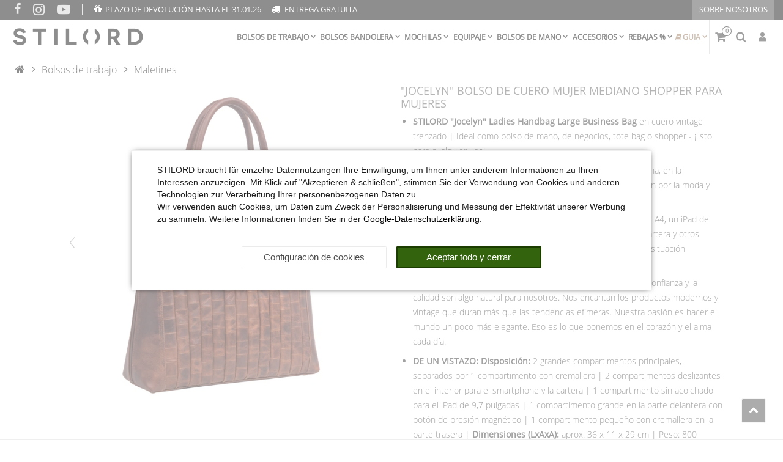

--- FILE ---
content_type: text/html; charset=UTF-8
request_url: https://www.stilord.es/bolsos-de-mano/bolso-mujeres-grande-bolso-de-negocios_2032
body_size: 87317
content:

<!DOCTYPE html><html lang="es" data-framework="vue" prefix="og: http://ogp.me/ns#" class="no-consent icons-loading"><head>
                        
		
<script type="text/javascript">
    window.dataLayer = window.dataLayer || [];

	
    document.addEventListener("onAddBasketItem", function (e) {
        dataLayer.push({
            'event': 'funnel_event',
            'action': 'ADD_TO_CART_ITEM_VIEW'
        });
    });

		dataLayer.push({
        "event": "funnel_event",
        "action": "VIEW_ITEM"
    });
	
    
	</script><script type="text/javascript">
						window.hasNoConsentCookie = (document.cookie.match(/^(.*;)?\s*plenty-shop-cookie\s*=\s*[^;]+(.*)?$/) === null || (document.cookie.indexOf("facebookpixel") === -1 && document.cookie.indexOf(encodeURIComponent("facebookpixel")) === -1));			if (!window.hasNoConsentCookie) { document.documentElement.classList.remove("icons-loading") }		if (window.hasNoConsentCookie && '/privacidad' !== window.location.pathname) { document.addEventListener("consent-change", function (){ document.documentElement.classList.remove("no-consent") }); } else { document.documentElement.classList.remove("no-consent"); }
		if (window.hasNoConsentCookie) { document.addEventListener("consent-change", function (){ document.documentElement.classList.remove("no-consent") }); } else { document.documentElement.classList.remove("no-consent"); }		function _call(n){n&&"function"==typeof n&&n()}function whenConsented(n,e,a=()=>{}){window.ConsentManager?window.ConsentManager.hasResponse()?""===n?_call(e):_call(window.ConsentManager.isConsented(n)?e:a):document.addEventListener("consent-change",()=>{whenConsented(n,e,a)},{once:!0}):_call(e)}	</script>
    <script type="text/javascript">
    (function() {
        var _availableConsents = {"necessary.consent":[true,[],null],"necessary.consentActiveStatus":[true,["consentActiveStatus","_transaction_ids","cr-freeze"],null],"necessary.externalId":[true,["externalID"],null],"necessary.session":[true,[],null],"necessary.csrf":[true,["XSRF-TOKEN"],null],"necessary.shopbooster_cookie":[true,["plenty_cache"],null],"necessary.paypal-cookies":[true,["X-PP-SILOVER","X-PP-L7","tsrc","paypalplus_session_v2"],false],"tracking.googleanalytics":[false,["\/^_ga\/","\/^_gat_UA-\/","_ga","_gid","_gat","AMP_TOKEN","__utma","__utmt","__utmb","__utmc","__utmz","__utmv","__utmx","__utmxx","_gaexp","_opt_awcid","_opt_awmid","_opt_awgid","_opt_awkid","_opt_utmc","_gcl_au","_uetvid","wk"],false],"marketing.facebookpixel":[false,["_fbp","act","c_user","datr","fr","m_pixel_ration","pl","presence","sb","spin","wd","xs"],false],"media.reCaptcha":[false,[],false],"convenience.languageDetection":[null,[],null]};
        var _allowedCookies = ["plenty_cache","consentActiveStatus","_transaction_ids","cr-freeze","externalID","XSRF-TOKEN","X-PP-SILOVER","X-PP-L7","tsrc","paypalplus_session_v2","plenty-shop-cookie","PluginSetPreview","SID_PLENTY_ADMIN_49032","PreviewCookie"] || [];

        window.ConsentManager = (function() {
            var _consents = (function() {
                var _rawCookie = document.cookie.split(";").filter(function (cookie) {
                    return cookie.trim().indexOf("plenty-shop-cookie=") === 0;
                })[0];

                if (!!_rawCookie) {
                    try {
                        _rawCookie = decodeURIComponent(_rawCookie);
                    } catch (e) {
                        document.cookie = "plenty-shop-cookie= ; expires = Thu, 01 Jan 1970 00:00:00 GMT"
                        return null;
                    }

                    try {
                        return JSON.parse(
                            _rawCookie.trim().substr("plenty-shop-cookie=".length)
                        );
                    } catch (e) {
                        return null;
                    }
                }
                return null;
            })();

            Object.keys(_consents || {}).forEach(function(group) {
                if(typeof _consents[group] === 'object' && _consents[group] !== null)
                {
                    Object.keys(_consents[group] || {}).forEach(function(key) {
                        var groupKey = group + "." + key;
                        if(_consents[group][key] && _availableConsents[groupKey] && _availableConsents[groupKey][1].length) {
                            Array.prototype.push.apply(_allowedCookies, _availableConsents[groupKey][1]);
                        }
                    });
                }
            });

            if(!_consents) {
                Object.keys(_availableConsents || {})
                    .forEach(function(groupKey) {
                        if(_availableConsents[groupKey] && ( _availableConsents[groupKey][0] || _availableConsents[groupKey][2] )) {
                            Array.prototype.push.apply(_allowedCookies, _availableConsents[groupKey][1]);
                        }
                    });
            }

            var _setResponse = function(key, response) {
                _consents = _consents || {};
                if(typeof key === "object" && typeof response === "undefined") {
                    _consents = key;
                    document.dispatchEvent(new CustomEvent("consent-change", {
                        detail: {key: null, value: null, data: key}
                    }));
                    _enableScriptsOnConsent();
                } else {
                    var groupKey = key.split(".")[0];
                    var consentKey = key.split(".")[1];
                    _consents[groupKey] = _consents[groupKey] || {};
                    if(consentKey === "*") {
                        Object.keys(_availableConsents).forEach(function(aKey) {
                            if(aKey.split(".")[0] === groupKey) {
                                _consents[groupKey][aKey.split(".")[1]] = response;
                            }
                        });
                    } else {
                        _consents[groupKey][consentKey] = response;
                    }
                    document.dispatchEvent(new CustomEvent("consent-change", {
                        detail: {key: key, value: response, data: _consents}
                    }));
                    _enableScriptsOnConsent();
                }
                if(!_consents.hasOwnProperty('_id')) {
                    _consents['_id'] = "fc19bda12ff97fc4754d44619daad8c3d15fe75f";
                }

                Object.keys(_availableConsents).forEach(function(key) {
                    if((_availableConsents[key][1] || []).length > 0) {
                        if(_isConsented(key)) {
                            _availableConsents[key][1].forEach(function(cookie) {
                                if(_allowedCookies.indexOf(cookie) < 0) _allowedCookies.push(cookie);
                            });
                        } else {
                            _allowedCookies = _allowedCookies.filter(function(cookie) {
                                return _availableConsents[key][1].indexOf(cookie) < 0;
                            });
                        }
                    }
                });

                document.cookie = "plenty-shop-cookie=" + JSON.stringify(_consents) + "; path=/; expires=" + _expireDate() + "; secure";
            };
            var _hasResponse = function() {
                return _consents !== null;
            };

            var _expireDate = function() {
                var expireSeconds = 0;
                                    expireSeconds = 8640000;
                                const date = new Date();
                date.setSeconds(date.getSeconds() + expireSeconds);
                const offset = date.getTimezoneOffset() / 60;
                date.setHours(date.getHours() - offset)
                return date.toUTCString();
            }
            var _isConsented = function(key) {
                var groupKey = key.split(".")[0];
                var consentKey = key.split(".")[1];

                if (consentKey === "*") {
                    return Object.keys(_availableConsents).some(function (aKey) {
                        var aGroupKey = aKey.split(".")[0];
                        return aGroupKey === groupKey && _isConsented(aKey);
                    });
                } else {
                    if(!_hasResponse()) {
                        return _availableConsents[key][0] || _availableConsents[key][2];
                    }

                    if(_consents.hasOwnProperty(groupKey) && _consents[groupKey].hasOwnProperty(consentKey))
                    {
                        return !!_consents[groupKey][consentKey];
                    }
                    else {
                        if(!!_availableConsents[key])
                        {
                            return _availableConsents[key][0];
                        }

                        console.warn("Cookie has been blocked due to not being registered: " + key);
                        return false;
                    }
                }
            };
            var _getConsents = function() {
                var _result = {};
                Object.keys(_availableConsents).forEach(function(key) {
                    var groupKey = key.split(".")[0];
                    var consentKey = key.split(".")[1];
                    _result[groupKey] = _result[groupKey] || {};
                    if(consentKey !== "*") {
                        _result[groupKey][consentKey] = _isConsented(key);
                    }
                });
                return _result;
            };
            var _isNecessary = function(key) {
                return _availableConsents.hasOwnProperty(key) && _availableConsents[key][0];
            };
            var _enableScriptsOnConsent = function() {
                var elementsToEnable = document.querySelectorAll("script[data-cookie-consent]");
                Array.prototype.slice.call(elementsToEnable).forEach(function(el) {
                    if(el.dataset && el.dataset.cookieConsent && _isConsented(el.dataset.cookieConsent) && el.type !== "application/javascript") {
                        var newScript = document.createElement("script");
                        if(el.src) {
                            newScript.src = el.src;
                        } else {
                            newScript.textContent = el.textContent;
                        }
                        el.parentNode.replaceChild(newScript, el);
                    }
                });
            };
            window.addEventListener("load", _enableScriptsOnConsent);
                        // Cookie proxy
            (function() {
                var _data = {};
                var _splitCookieString = function(cookiesString) {

                    var _allCookies = cookiesString.split(";");
                    var regex = /[^=]+=[^;]*;?((?:expires|path|domain)=[^;]*;)*/gm;
                    var cookies = [];

                    _allCookies.forEach(function(cookie){
                        if(cookie.trim().indexOf("plenty-shop-cookie=") === 0) {
                            var cookieString = decodeURIComponent(cookiesString);
                            var match;
                            while((match = regex.exec(cookieString)) !== null) {
                                if(match.index === match.lastIndex) {
                                    regex.lastIndex++;
                                }
                                cookies.push(match[0]);
                            }
                        } else if(cookie.length) {
                            cookies.push(cookie);
                        }
                    });

                    return cookies;

                };
                var _parseCookies = function (cookiesString) {
                    return _splitCookieString(cookiesString).map(function(cookieString) {
                        return _parseCookie(cookieString);
                    });
                };
                var _parseCookie = function(cookieString) {
                    var cookie = {
                        name: null,
                        value: null,
                        params: {}
                    };
                    var match = /^([^=]+)=([^;]*);*((?:[^;]*;?)*)$/.exec(cookieString.trim());
                    if(match && match[1]) {
                        cookie.name = match[1];
                        cookie.value = match[2];

                        (match[3] || "").split(";").map(function(param) {
                            return /^([^=]+)=([^;]*);?$/.exec(param.trim());
                        }).filter(function(param) {
                            return !!param;
                        }).forEach(function(param) {
                            cookie.params[param[1]] = param[2];
                        });

                        if(cookie.params && !cookie.params.path) {
                            cookie.params.path = "/";
                        }
                    }

                    return cookie;
                };
                var _isAllowed = function(cookieName) {
                    return _allowedCookies.some(function(allowedCookie) {
                        var match = /^\/(.*)\/([gmiy]*)$/.exec(allowedCookie);
                        return (match && match[1] && (new RegExp(match[1], match[2])).test(cookieName))
                            || allowedCookie === cookieName;
                    });
                };
                var _set = function(cookieString) {
                    var cookie = _parseCookie(cookieString);
                                                                    var domainParts = (window.location.host || window.location.hostname).split(".");
                        if(domainParts[0] === "www") {
                            domainParts.shift();
                            cookie.domain = "." + domainParts.join(".");
                        } else {
                            cookie.domain = (window.location.host || window.location.hostname);
                        }
                                        if(cookie && cookie.name) {
                        if(_isAllowed(cookie.name)) {
                            var cookieValue = cookie.value || "";
                            _data[cookie.name] = cookieValue + Object.keys(cookie.params || {}).map(function(paramKey) {
                                                            var date = new Date(_expireDate());
                                if(paramKey === "expires" && (new Date(cookie.params[paramKey]).getTime()) > date.getTime()) {
                                    return "; expires=" + _expireDate();
                                }
                                                            return "; " + paramKey.trim() + "=" + cookie.params[paramKey].trim();
                            }).join("");
                        } else {
                            _data[cookie.name] = null;
                            console.warn("Cookie has been blocked due to privacy settings: " + cookie.name);
                        }
                        _update();
                    }
                };
                var _get = function() {
                    return Object.keys(_data).filter(function (key) {
                        return !!_data[key];
                    }).map(function (key) {
                        return key + "=" + (_data[key].split(";")[0]);
                    }).join("; ");
                };
                var _update = function() {
                    delete document.cookie;
                    var cookies = _parseCookies(document.cookie);
                    Object.keys(_data).forEach(function(key) {
                        if(!_data[key]) {
                            // unset cookie
                            var domains = (window.location.host || window.location.hostname).split(".");
                            while(domains.length > 1) {
                                document.cookie = key + "=; path=/; expires=Thu, 01 Jan 1970 00:00:01 GMT; domain="+domains.join(".");
                                document.cookie = key + "=; path=/; expires=Thu, 01 Jan 1970 00:00:01 GMT; domain=."+domains.join(".");
                                domains.shift();
                            }
                            document.cookie = key + "=; path=/; expires=Thu, 01 Jan 1970 00:00:01 GMT;";
                            delete _data[key];
                        } else {
                            var existingCookie = cookies.find(function(cookie) { return cookie.name === key; });
                            var parsedData = _parseCookie(key + "=" + _data[key]);
                            if(!existingCookie || existingCookie.value !== parsedData.value) {
                                document.cookie = key + "=" + _data[key];
                            } else {
                                // console.log('No changes to cookie: ' + key);
                            }
                        }
                    });

                    if(!document.__defineGetter__) {
                        Object.defineProperty(document, 'cookie', {
                            get: _get,
                            set: _set
                        });
                    } else {
                        document.__defineGetter__('cookie', _get);
                        document.__defineSetter__('cookie', _set);
                    }
                };

                _splitCookieString(document.cookie).forEach(function(cookie)
                {
                    _set(cookie);
                });

                _update();
            })();
            
            return {
                setResponse: _setResponse,
                hasResponse: _hasResponse,
                isConsented: _isConsented,
                getConsents: _getConsents,
                isNecessary: _isNecessary
            };
        })();
    })();
</script>

	<meta charset="utf-8">
	<meta http-equiv="X-UA-Compatible" content="IE=edge">
	<meta name="viewport" content="width=device-width, initial-scale=1">
	<meta name="generator" content="plentymarkets" />
	<meta name="format-detection" content="telephone=no"> 
	<link rel="apple-touch-icon" sizes="180x180" href="https://cdn02.plentymarkets.com/o6higyy4w02u/plugin/854/eros/images/favicon/STILORD/apple-touch-icon.png">
	<link rel="icon" type="image/png" sizes="32x32" href="https://cdn02.plentymarkets.com/o6higyy4w02u/plugin/854/eros/images/favicon/STILORD/favicon-32x32.png">
	<link rel="icon" type="image/png" sizes="16x16" href="https://cdn02.plentymarkets.com/o6higyy4w02u/plugin/854/eros/images/favicon/STILORD/favicon-16x16.png">
	<meta name="msapplication-TileColor" content="#da532c">
	<meta name="theme-color" content="#ffffff">
	<meta name="author" content="STILORD GmbH">
		<link rel="icon" type="image/x-icon" href="/tpl/favicon_5.ico">
		<link rel="canonical" href="https://www.stilord.es/bolsos-de-mano/bolso-mujeres-grande-bolso-de-negocios_2032">
			
		<link rel="alternate" hreflang="x-default" href="https://www.stilord.es/bolsos-de-mano/bolso-mujeres-grande-bolso-de-negocios_2032"/>
		<link rel="alternate" hreflang="es" href="https://www.stilord.es/bolsos-de-mano/bolso-mujeres-grande-bolso-de-negocios_2032"/>		
		<link rel="alternate" hreflang="de" href="https://www.stilord.de/handtaschen/damen-handtasche-gross-businesstasche_2032"/>
		<link rel="alternate" hreflang="it" href="https://www.stilord.it/borsadadonna/borsetta-donna-grande-borsa-da-lavoro_2032"/>
		<link rel="alternate" hreflang="fr" href="https://www.stilord.fr/sacs-a-main/femme-grand-sac-a-main-sacoche-business_2032"/>
		<link rel="alternate" hreflang="pl" href="https://www.stilord.pl/torebki-damskie/damska-torebka-duza-torba-biznesowa_2032"/>
		<link rel="alternate" hreflang="en" href="https://www.stilord.com/business-bags/briefcases/jocelyn-ladies-handbag-large-business-bag_2032"/>
		<link rel="alternate" hreflang="pt" href="https://www.stilord.com/pt/bolsas-executivas/pastas-executivas/jocelyn-saco-de-mao-de-senhoras-saco-de-grandes-negocios_2032"/>
		<link rel="alternate" hreflang="nl" href="https://www.stilord.com/nl/zakelijke-tassen/aktetassen/jocelyn-dames-handtas-groot-zakentas_2032"/>
		<link rel="alternate" hreflang="cs" href="https://www.stilord.com/cz/jocelyn-damska-kabelka-velka-obchodni-ta-ka_2032"/>
		<link rel="alternate" hreflang="da" href="https://www.stilord.com/da/jocelyn-laederhandtaske-til-damer-i-mellemst-rrelse-med-10-11-tommer-tabletrum_2032"/>
		<link rel="alternate" hreflang="sk" href="https://www.stilord.com/sk/jocelyn-ko-ena-damska-kabelka-strednej-ve-kosti-s-priehradkou-na-tablet-10-11-palcov_2032"/>
	<style data-font="Custom-Font">
		.icons-loading .fa,
		.icons-loading .fas,
		.icons-loading .far,
		.icons-loading .fal,
		.icons-loading .fad,
		.icons-loading .fab,
		.icons-loading .filter-collapse.widget-filter-base .form-check-input:checked + label span::before,
		.icons-loading .filter-collapse.widget-filter-base .form-check-label span::before,
		.icons-loading .cmp-hero .hero-main .carousel .carousel-control span::before,
		.icons-loading .cmp-hero .hero-main .carousel .carousel-control .icon-next::before,
		.icons-loading .component-loading.with-icon.refreshing::after,
		.icons-loading .component-loading.with-icon.sending::after,
		.icons-loading .main-navbar-collapsable .ddown>a::after,
		.icons-loading .mobile-navigation .breadcrumb li.btn-close::before,
		.icons-loading .mobile-navigation .breadcrumb li:not(:first-of-type) a::before {
			visibility: hidden !important;
		}
	</style>
	<link rel="preconnect" href="https://cdn02.plentymarkets.com" crossorigin>
	<link rel="dns-prefetch" href="https://cdn02.plentymarkets.com">                    
	<link rel="preload" href="https://cdn02.plentymarkets.com/o6higyy4w02u/plugin/854/eros/css/eros-item-cr.min.css?v=38fb04b707bdcf568ff2d753c281886242daf6b6" as="style">
	<link rel="stylesheet" href="https://cdn02.plentymarkets.com/o6higyy4w02u/plugin/854/eros/css/eros-item-cr.min.css?v=38fb04b707bdcf568ff2d753c281886242daf6b6">                    

<!-- Extend the existing style with a template -->                            
    

<script>

    
    function setCookie(name,value,days) {
        var expires = "";
        if (days) {
            var date = new Date();
            date.setTime(date.getTime() + (days*24*60*60*1000));
            expires = "; expires=" + date.toUTCString();
        }
        document.cookie = name + "=" + (value || "")  + expires + "; path=/";
    }
    function getCookie(name) {
        var nameEQ = name + "=";
        var ca = document.cookie.split(';');
        for (var i = 0; i < ca.length; i++) {
            var c = ca[i];
            while (c.charAt(0) == ' ') c = c.substring(1, c.length);
            if (c.indexOf(nameEQ) == 0) return c.substring(nameEQ.length, c.length);
        }
        return null;
    }

    if (getCookie("externalID") == null) {
        setCookie("externalID",  '6950f37bd54de' + Math.random(), 100);
    }

    let consentActiveStatus = [{"googleanalytics":"false","googleads":"false","facebookpixel":"true","bingads":"false","pinterest":"false","adcell":"false","econda":"false","channelpilot":"false","sendinblue":"false","hotjar":"false","moebelde":"false","intelligentreach":"false","clarity":"false","awin":"false","belboon":"false"}];
    setCookie("consentActiveStatus",JSON.stringify(consentActiveStatus),100);

    function normalizeString(a) {
        return a.replace(/[^\w\s]/gi, '');
    }

    function convertAttributesToText(attributes){
        var variantText = '';

        if(attributes.length){
            for(let i = 0; i < attributes.length ; i++){
                variantText+= attributes[i]["value"]["names"]["name"];
                if(i !== (attributes.length-1)){
                    variantText+= ", ";
                }
            }
        }
        return variantText;
    }

    function sendProductListClick(position, products) {
        var payload = {
            'ecommerce': {
                'currencyCode': '',
                'click': {
                    'actionField': {'list': ''},
                    'products': new Array(products[position])
                }
            },
            'ga4Event': 'select_item',
            'nonInteractionHit': false,
            'event': 'ecommerceEvent',
            'eventCategory': 'E-Commerce',
            'eventAction': 'Produktklick',
            'eventLabel': '',
            'eventValue': undefined
        };
        dataLayer.push(payload);    }

    function capiCall(payload){
                var xhr = new XMLHttpRequest();
        xhr.open("POST", "/rest/gtm/capi", true);
        xhr.setRequestHeader('Content-Type', 'application/json');
        xhr.send(JSON.stringify(payload));
            }

    window.dataLayer = window.dataLayer || [];
    function gtag() { window.dataLayer.push(arguments);}
    let plentyShopCookie = getCookie("plenty-shop-cookie");
    plentyShopCookie = (typeof plentyShopCookie === "undefined") ? '' : JSON.parse(decodeURIComponent(plentyShopCookie));
    

    
        if(plentyShopCookie) {
            let hasConsentedToMicrosoftAds = false;
            let microsoftConsentObject = {};

            
            if (hasConsentedToMicrosoftAds) {
                microsoftConsentObject = {
                    ad_storage: 'granted'
                };

                window.uetq = window.uetq || [];
                window.uetq.push('consent', 'default', microsoftConsentObject);
            }
        }
    
                    let ad_storage =  'denied';
        let ad_user_data = 'denied';
        let ad_personalization = 'denied';
        let analytics_storage = 'denied';

        if(plentyShopCookie){
            ad_storage=  plentyShopCookie.tracking.googleanalytics ? 'granted' : 'denied';
            ad_user_data=  plentyShopCookie.tracking.googleanalytics ? 'granted' : 'denied';
            ad_personalization=  plentyShopCookie.tracking.googleanalytics ? 'granted' : 'denied';
            analytics_storage=  plentyShopCookie.tracking.googleanalytics ? 'granted' : 'denied';
                    }

        let consentObject = {
            ad_storage: ad_storage,
            ad_user_data: ad_user_data,
            ad_personalization: ad_personalization,
            analytics_storage: analytics_storage
        };

        gtag('consent', 'default', consentObject);
    

    document.addEventListener("consent-change", function (e){

        
        var consentIntervall = setInterval(function(){

            
                let consentObject = {
                    ad_storage: e.detail.data.tracking.googleanalytics ? 'granted' : 'denied',
                    ad_user_data: e.detail.data.tracking.googleanalytics ? 'granted' : 'denied',
                    ad_personalization: e.detail.data.tracking.googleanalytics ? 'granted' : 'denied',
                    analytics_storage: e.detail.data.tracking.googleanalytics ? 'granted' : 'denied'
                };

                gtag('consent', 'update', consentObject );

            
            
                let hasConsentedToMicrosoftAds = false;
                let basicMicrosoftConsentObject = {};

                
                if (hasConsentedToMicrosoftAds) {
                    basicMicrosoftConsentObject = {
                        ad_storage: 'granted'
                    };

                    window.uetq = window.uetq || [];
                    window.uetq.push('consent', 'update', basicMicrosoftConsentObject);
                }

            
            var payload = {
                'event': 'consentChanged'
            };
            dataLayer.push(payload);
            clearInterval(consentIntervall);
        }, 200);
    });
</script>


            
    
				
    
    

				
	
	
	
	

                    


<meta name="robots" content="all">
	<meta name="description" content="&amp;quot;Jocelyn&amp;quot; Bolso de señora Bolso de negocios grande para una apariencia con estilo en la oficina. ¡Pídalo ahora directamente a la marca vintage STILORD!">
	<meta name="keywords" content="Bolso de cuero grande trenzado Bolso de negocios mujeres Maletín Bolsas Tote mujer de las señoras retro modernas diseño Elegante Shopper 9,7 iPad pulgadas compartimiento Bolsas de compras de las niñas moderno handbag business bag">
<meta property="og:title" content="&quot;Jocelyn&quot; Bolso de Cuero Mujer Mediano Shopper para Mujeres
         | STILORD"/>
<meta property="og:type" content="article"/>
<meta property="og:url" content="https://www.stilord.es/bolsos-de-mano/bolso-mujeres-grande-bolso-de-negocios_2032_13828"/>
<meta property="og:image" content="https://images.stilord.es/item/images/2032/full/Damen-Handtasche-Gross-Businesstasche.jpg"/>
<meta property="thumbnail" content="https://images.stilord.es/item/images/2032/full/Damen-Handtasche-Gross-Businesstasche.jpg"/>

	<meta name="pinterest-rich-pin" content="false"/>

<script type="application/ld+json">
	            {
                "@context"      : "https://schema.org/",
                "@type"         : "Product",
                "@id"           : "13828",
                "name"          : "&amp;quot;Jocelyn&amp;quot; Bolso de Cuero Mujer Mediano Shopper para Mujeres",
                "category"      : "Maletines",
                "releaseDate"   : "2022-09-01T00:00:00+02:00",
                "image"         : "https://images.stilord.es/item/images/2032/full/Damen-Handtasche-Gross-Businesstasche.jpg",
                "identifier"    : "13828",
                "sku"           : "13828",
				"gtin13"        : "4251063345607",
				"brand"         : {
                    "@type"     : "Brand",
                  	"name"		: "STILORD"
                },
                "description"   : "&quot;Jocelyn&quot; bolso de mujer de cuero trenzado bolso de negocios de las mujeres Ya sea como elegante bolso de negocios, bolso de mujer con estilo, bolso tote o como bolso de compras para el día a día, el bolso de mujer &quot;Jocelyn&quot; de cuero genuino trenzado puede convencer a muchos niveles. Su aspecto único hace que el bolso llame la atención en la oficina, en la universidad o en la ciudad. Gracias al espacio XXL, la bolsa de cuero puede utilizarse de diversas maneras: Guarde los documentos A4 en los dos compartimentos principales, que están separados por un gran compartimento con cremallera. Los dos compartimentos deslizantes y el compartimento no acolchado del interior ofrecen suficiente espacio para guardar un smartphone, un iPad de 9,7 pulgadas, la cartera y otros objetos de valor pequeños. Además, el pequeño compartimento con cremallera de la parte trasera es práctico para guardar pequeños blocs de notas. &quot;Jocelyn&quot; Bolso de mujer de cuero vintage - Bolso de cuero para mujer con un aspecto único gracias al cuero vintage trenzado - para un aspecto elegante en los negocios y el tiempo libre - Espacio XXL: Gran compartimento principal para guardar de forma práctica documentos DIN A4, un iPad de 9,7 pulgadas y sus objetos de valor - Producto natural genuino de estilo vintage: las variaciones de color, las irregularidades y los arañazos hacen que su bolsa de asas de cuero sea inconfundiblemente única. - Asignación: 2 grandes compartimentos principales, separados por 1 bolsillo con cremallera | 2 bolsillos interiores para el smartphone y la cartera | 1 bolsillo no acolchado para el iPad de 9,7 pulgadas | 1 bolsillo grande en la parte delantera con botón de presión magnético | 1 bolsillo pequeño con cremallera en la parte trasera - Dimensiones (LxAxA): aprox. 36 x 11 x 29 cm | Peso: 800 gramos | Modelo: Jocelyn | Material: cuero de vaca | Fabricante: STILORD",
                "disambiguatingDescription" : "",
                "manufacturer"  : {
                    "@type"         : "Organization",
                    "name"          : "STILORD"
                },
                "offers": {
                    "@type"         : "Offer",
                    "priceCurrency" : "EUR",
                    "price"         : "124.90",
                    "url"           : "https://www.stilord.es/bolsos-de-mano/bolso-mujeres-grande-bolso-de-negocios_2032",
                    "priceSpecification":[
                                                {
                            "@type": "UnitPriceSpecification",
                            "price": "124.90",
                            "priceCurrency": "EUR",
                            "priceType": "SalePrice",
                            "referenceQuantity": {
                                "@type": "QuantitativeValue",
                                "value": "1",
                                "unitCode": "C62"
                            }
                        }
                    ],
                    "availability"  : "http://schema.org/InStock",
                    "itemCondition" : "https://schema.org/NewCondition",
                    "serialNumber"  : "13828"
                },
                "depth": {
                    "@type"         : "QuantitativeValue",
                    "value"         : "360"
                },
                "width": {
                    "@type"         : "QuantitativeValue",
                    "value"         : "110"
                },
                "height": {
                    "@type"         : "QuantitativeValue",
                    "value"         : "290"
                },
                "weight": {
                    "@type"         : "QuantitativeValue",
                    "value"         : "730"
                }
            }
        </script>


<title>&quot;Jocelyn&quot; Bolso de Cuero Mujer Mediano Shopper para Mujeres
         | STILORD</title>
<style>
    #paypal_loading_screen {
        display: none;
        position: fixed;
        z-index: 2147483640;
        top: 0;
        left: 0;
        width: 100%;
        height: 100%;
        overflow: hidden;

        transform: translate3d(0, 0, 0);

        background-color: black;
        background-color: rgba(0, 0, 0, 0.8);
        background: radial-gradient(ellipse closest-corner, rgba(0,0,0,0.6) 1%, rgba(0,0,0,0.8) 100%);

        color: #fff;
    }

    #paypal_loading_screen .paypal-checkout-modal {
        font-family: "HelveticaNeue", "HelveticaNeue-Light", "Helvetica Neue Light", helvetica, arial, sans-serif;
        font-size: 14px;
        text-align: center;

        box-sizing: border-box;
        max-width: 350px;
        top: 50%;
        left: 50%;
        position: absolute;
        transform: translateX(-50%) translateY(-50%);
        cursor: pointer;
        text-align: center;
    }

    #paypal_loading_screen.paypal-overlay-loading .paypal-checkout-message, #paypal_loading_screen.paypal-overlay-loading .paypal-checkout-continue {
        display: none;
    }

    .paypal-checkout-loader {
        display: none;
    }

    #paypal_loading_screen.paypal-overlay-loading .paypal-checkout-loader {
        display: block;
    }

    #paypal_loading_screen .paypal-checkout-modal .paypal-checkout-logo {
        cursor: pointer;
        margin-bottom: 30px;
        display: inline-block;
    }

    #paypal_loading_screen .paypal-checkout-modal .paypal-checkout-logo img {
        height: 36px;
    }

    #paypal_loading_screen .paypal-checkout-modal .paypal-checkout-logo img.paypal-checkout-logo-pp {
        margin-right: 10px;
    }

    #paypal_loading_screen .paypal-checkout-modal .paypal-checkout-message {
        font-size: 15px;
        line-height: 1.5;
        padding: 10px 0;
    }

    #paypal_loading_screen.paypal-overlay-context-iframe .paypal-checkout-message, #paypal_loading_screen.paypal-overlay-context-iframe .paypal-checkout-continue {
        display: none;
    }

    .paypal-spinner {
        height: 30px;
        width: 30px;
        display: inline-block;
        box-sizing: content-box;
        opacity: 1;
        filter: alpha(opacity=100);
        animation: rotation .7s infinite linear;
        border-left: 8px solid rgba(0, 0, 0, .2);
        border-right: 8px solid rgba(0, 0, 0, .2);
        border-bottom: 8px solid rgba(0, 0, 0, .2);
        border-top: 8px solid #fff;
        border-radius: 100%
    }

    .paypalSmartButtons div {
        margin-left: 10px;
        margin-right: 10px;
    }
</style><script>        let isSignUp = false;        document.addEventListener("onSignUpSuccess", function (e) {                        isSignUp = true;            localStorage.setItem("signupTime", new Date().getTime());        });        document.addEventListener("onSetUserData", function (e) {                        if (e.detail.oldState.user.userData == null && e.detail.newState.user.userData !== null) {                let lastSignUpTime = localStorage.getItem("signupTime");                let timeDiff = new Date().getTime() - lastSignUpTime;                let is24HoursPassed = timeDiff > 24 * 60 * 60 * 1000;                if (isSignUp || is24HoursPassed) {                                        var payload = {                        'event': isSignUp ? 'sign_up' : 'login',                        'user_id': e.detail.newState.user.userData.id,                        'pageType': 'tpl.item'                    };                    dataLayer.push(payload);                                        isSignUp = false;                }            }        });        document.addEventListener("onSetComponent", function (e) {            console.log(e.detail);            if(e.detail.payload.component === "basket-preview"){                var payload = {                    'event': 'funnel_event',                    'action': 'OPEN_BASKET_PREVIEW',                };                dataLayer.push(payload);                            }        });        document.addEventListener("onSetCouponCode", function (e) {            console.log(e.detail);            if(e.detail.payload !== null){                var payload = {                    'event': 'funnel_event',                    'action': 'COUPON_CODE_ADDED',                    'couponCode': e.detail.payload                };                dataLayer.push(payload);                            }        });                var payload ={            'event': 'facebookEvent',            'event_id': '6950f37bd6320' + Math.random(),            'facebookEventName': 'PageView'        };        dataLayer.push(payload);        capiCall(payload);                document.addEventListener("onAddWishListId", function (e) {            var payload = {                'event': 'AddToWishlist',                'event_id': '6950f37bd6320' + Math.random(),                'ga4Event': 'add_to_wishlist',                'content_name': 'Artikeldetailseite',                'content_category': '',                'content_type': 'product',                'content_ids': e.detail.payload,                'contents': '',                'currency': 'EUR',                'value': '0.01'            };            dataLayer.push(payload);                    });        document.addEventListener("onSetWishListItems", function (e) {            console.log(e.detail.payload);            if (typeof e.detail.payload !== 'undefined') {                var products = [];                var idList = [];                var contents = [];                e.detail.payload.forEach(function (item, index) {                    products.push({                        id: item.data.item.id + '',                        name: item.data.texts.name2,                        price: item.data.prices.default.price.value + '',                        brand: item.data.item.manufacturer.externalName,                        category: 'Bolsos\u0020de\u0020trabajo\/Maletines',                        variant: convertAttributesToText(item.data.attributes),                        position: index,                        list: 'Wunschliste'                    });                    contents.push({                        id: item.data.item.id,                        quantity: 1,                        item_price: item.data.prices.default.price.value                    });                    idList.push(item.id);                });                var payload = {                    'ecommerce': {                        'currencyCode': 'EUR',                        'impressions': products                    },                    'google_tag_params': {                        'ecomm_prodid': idList,                        'ecomm_pagetype': 'other',                        'ecomm_category': 'Wunschliste',                    },                    'content_ids': idList,                    'content_name': 'Wunschliste',                    'content_type': 'product',                    'contents': contents,                    'currency': 'EUR',                    'value': '0.01',                    'event': 'ecommerceEvent',                    'event_id': '6950f37bd6320' + Math.random(),                    'ga4Event': 'view_item_list',                    'eventCategory': 'E-Commerce',                    'eventAction': 'Produktimpression',                    'eventLabel': 'Artikeldetailseite',                    'eventValue': undefined                };                dataLayer.push(payload);                capiCall(payload);            }        });        document.addEventListener("onContactFormSend", function (e) {            var payload ={                'event': 'facebookEvent',                'event_id': '6950f37bd6320' + Math.random(),                'facebookEventName': 'Contact',                'currency': 'EUR',                'value': '0.01'            };            dataLayer.push(payload);            capiCall(payload);        });        document.addEventListener("onSetVariationOrderProperty", function (e) {            var payload = {                'event': 'facebookEvent',                'facebookEventName': 'CustomizeProduct',                'event_id': '6950f37bd6320' + Math.random(),                'currency': 'EUR',                'value': '0.01'            };            dataLayer.push(payload);            capiCall(payload);        });        document.addEventListener("onAddBasketItem", function (e) {                        var payload = {                'ecommerce': {                    'currencyCode': 'EUR',                    'add': {                        'actionField':                            {'list': 'Artikeldetailseite'},                        'products': [{                            'id': e.detail.payload[0].variationId + '',                            'quantity': e.detail.payload[0].quantity,                            'price': e.detail.payload[0].price+'',                            'variant': convertAttributesToText(e.detail.payload[0].variation.data.attributes),                            'name': e.detail.payload[0].variation.data.texts.name2,                            'brand': e.detail.payload[0].variation.data.item.manufacturer.externalName,                            'category': 'Bolsos\u0020de\u0020trabajo\/Maletines'                                                    }]                    }                },                'content_name': 'Artikeldetailseite',                'content_type': 'product',                'content_ids': e.detail.payload[0].variationId,                'contents': [{                    'id': e.detail.payload[0].variationId,                    'quantity': e.detail.payload[0].quantity,                    'item_price': e.detail.payload[0].price                }],                'currency': 'EUR',                'value': '0.01',                'addCartValue':e.detail.payload[0].price+'',                'addCartQty': e.detail.payload[0].quantity,                'addCartId':e.detail.payload[0].variationId + '',                'addCartVariant': convertAttributesToText(e.detail.payload[0].variation.data.attributes),                'addCartName': e.detail.payload[0].variation.data.texts.name2,                'addCartBrand': e.detail.payload[0].variation.data.item.manufacturer.externalName,                'addCartCategory': 'Bolsos\u0020de\u0020trabajo\/Maletines',                'addCartImage': e.detail.payload[0].variation.data.images.all[0].url,                'addCartItemLink': "https://www.stilord.es/a-" + e.detail.payload[0].variation.data.item.id,                'nonInteractionHit': false,                'event': 'ecommerceEvent',                'event_id': '6950f37bd6320' + Math.random(),                'ga4Event': 'add_to_cart',                'eventCategory': 'E-Commerce',                'eventAction': 'addToCart',                'eventLabel': undefined,                'eventValue': undefined            };            dataLayer.push(payload);            capiCall(payload);        }, false);        document.addEventListener("onRemoveBasketItem", function (e) {            changeQty('remove', e);        });        document.addEventListener("onUpdateBasketItemQuantity",function (e) {            function isCurrentItem(item) {                return item.id == e.detail.payload.id;            }            currentBasketItem = e.detail.oldState.basket.items.find(isCurrentItem);            var origQty = currentBasketItem.quantity;            var newQty = e.detail.payload.quantity;            var qtyDiff = newQty - origQty;            if (qtyDiff > 0) {                changeQty("add", e, qtyDiff);            }            else{                changeQty("remove", e, qtyDiff *= -1);            }        });        document.addEventListener("onUpdateBasketItem", function (e) {            function isCurrentItem(item) {                return item.id == e.detail.payload.id;            }            currentBasketItem = e.detail.oldState.basket.items.find(isCurrentItem);            var origQty = currentBasketItem.quantity;            var newQty = e.detail.payload.quantity;            var qtyDiff = newQty - origQty;            if (qtyDiff > 0) {                changeQty("add", e, qtyDiff);            }        });        function changeQty(action, e, qty = e.detail.quantity) {            var currentBasketItem;            if (e.type === "onRemoveBasketItem") {                function isCurrentItem(item) {                    return item.id == e.detail.payload;                }                currentBasketItem = e.detail.oldState.basket.items.find(isCurrentItem);                qty = currentBasketItem.quantity;            } else {                function isCurrentItem(item) {                    return item.variationId == e.detail.payload.variationId;                }                currentBasketItem = e.detail.newState.basket.items.find(isCurrentItem);            }                        var payload = {                'ecommerce': {                    'currencyCode': 'EUR',                    [action]: {                        'products': [{                            'name': currentBasketItem.variation.data.texts.name2,                            'id': currentBasketItem.variationId + '',                            'price': currentBasketItem.price + '',                            'variant': convertAttributesToText(currentBasketItem.variation.data.attributes),                            'brand': currentBasketItem.variation.data.item.manufacturer.externalName,                            'category': 'Bolsos\u0020de\u0020trabajo\/Maletines',                            'quantity': qty                                                      }]                    }                },                'content_name': 'Warenkorbvorschau',                'content_type': 'product',                'content_ids': currentBasketItem.variationId,                'contents': [{                    'id': currentBasketItem.variationId,                    'quantity': qty,                    'item_price': currentBasketItem.price                }],                'currency': 'EUR',                'value': '0.01',                'addCartValue':currentBasketItem.price+'',                'addCartQty': currentBasketItem.quantity,                'addCartId':currentBasketItem.variationId + '',                'addCartVariant': convertAttributesToText(currentBasketItem.variation.data.attributes),                'addCartName': currentBasketItem.variation.data.texts.name2,                'addCartBrand': currentBasketItem.variation.data.item.manufacturer.externalName,                'addCartCategory': 'Bolsos\u0020de\u0020trabajo\/Maletines',                'addCartImage':  currentBasketItem.variation.data.images.all[0].url,                'addCartItemLink': "https://www.stilord.es/a-" +  currentBasketItem.variation.data.item.id,                'nonInteractionHit': false,                'event': 'ecommerceEvent',                'event_id': '6950f37bd6320' + Math.random(),                'eventCategory': 'E-Commerce',                'ga4Event' : action + (action === 'add' ? '_to': '_from') + '_cart',                'eventAction': action + 'FromCart',                'eventLabel': undefined,                'eventValue': undefined            };            dataLayer.push(payload);            if(action === "add"){                capiCall(payload);            }        }    </script><script>    var payload ={        'ecommerce': {            'currencyCode': 'EUR',            'detail': {                                'products': [{                    'id': '13828',                    'name': '\u0022Jocelyn\u0022\u0020Bolso\u0020de\u0020Cuero\u0020Mujer\u0020Mediano\u0020Shopper\u0020para\u0020Mujeres',                    'price': '124.9',                    'brand': 'STILORD',                    'category': 'Bolsos\u0020de\u0020trabajo\/Maletines',                    'variant': 'porto - marrón'                }]            }        },        'google_tag_params': {            'ecomm_prodid': '13828',            'ecomm_pagetype': 'product',            'ecomm_totalvalue': '124.9',            'ecomm_category': 'Bolsos\u0020de\u0020trabajo\/Maletines'        },        'content_ids': 13828,        'content_name': '\u0022Jocelyn\u0022\u0020Bolso\u0020de\u0020Cuero\u0020Mujer\u0020Mediano\u0020Shopper\u0020para\u0020Mujeres',        'content_type': 'product',        'contents': [{            'id': '13828',            'quantity': 1,            'item_price': 124.9        }],        'currency': 'EUR',        'categoryId': 58,        'value': '0.01',        'event': 'ecommerceEvent',        'event_id': '6950f37bd6320' + Math.random(),        'ga4Event' : 'view_item',        'eventCategory': 'E-Commerce',        'eventAction': 'Produktdetailseite',        'eventLabel': undefined,        'eventValue': undefined    };    dataLayer.push(payload);    capiCall(payload);        document.addEventListener("onVariationChanged", function (e) {            var payload = {                'event': 'facebookEvent',                'facebookEventName': 'CustomizeProduct',                'event_id': '6950f37bd6320' + Math.random(),                'currency': 'EUR',                'value': '0.01'            };            dataLayer.push(payload);            capiCall(payload);        var payload = {            'ecommerce': {                'currencyCode': 'EUR',                'detail': {                    'products': [{                        'id': e.detail.documents[0].id + '',                        'name': e.detail.documents[0].data.texts.name2,                        'price': e.detail.documents[0].data.prices.default.price.value + '',                        'brand': e.detail.documents[0].data.item.manufacturer.externalName + '',                        'category': 'Bolsos\u0020de\u0020trabajo\/Maletines',                        'variant': convertAttributesToText(e.detail.documents[0].data.attributes)                    }]                }            },            'google_tag_params': {                'ecomm_prodid': e.detail.documents[0].id,                'ecomm_pagetype': 'product',                'ecomm_totalvalue': e.detail.documents[0].data.prices.default.price.value,                'ecomm_category': 'Bolsos\u0020de\u0020trabajo\/Maletines'            },            'content_ids': e.detail.documents[0].id,            'content_name': e.detail.documents[0].data.texts.name2,            'content_type': 'product',            'currency': 'EUR',            'value': '0.01',            'event': 'ecommerceEvent',            'event_id': '6950f37bd6320' + Math.random(),            'ga4Event' : 'view_item',            'nonInteractionHit': false,            'eventCategory': 'E-Commerce',            'eventAction': 'Produktdetailseite',            'eventLabel': undefined,            'eventValue': undefined        };        dataLayer.push(payload);        capiCall(payload);    }, false);</script><!-- Google Tag Manager --><script >        (function (w, d, s, l, i) {            w[l] = w[l] || [];            w[l].push({                'gtm.start':                    new Date().getTime(), event: 'gtm.js'            });            var f = d.getElementsByTagName(s)[0],                j = d.createElement(s), dl = l != 'dataLayer' ? '&l=' + l : '';            j.async = true;            j.src =                'https://www.googletagmanager.com/gtm.js?id=' + i + dl;            f.parentNode.insertBefore(j, f);        })(window, document, 'script', 'dataLayer', 'GTM-N82WR75Z');</script><!-- End Google Tag Manager -->
                            </head><body class="page-singleitem item-2032 variation-13828">                    <script>
	    if('ontouchstart' in document.documentElement) { document.body.classList.add("touch"); } else { document.body.classList.add("no-touch"); }
	</script>
<div id="vue-app" data-server-rendered="true" class="app"><!----> <div template="#vue-notifications" class="notification-wrapper"></div> <header id="page-header" class="fixed-top"><div class="container-max"><div class="row flex-row-reverse position-relative"><div id="page-header-parent" data-header-offset class="col-12 header-container"><div class="widget-cookie-bar widget-primary shopvote-visible active-overlay"><div class="widget-inner"><div id="cookie-overlay"></div> <!----> <div id="cookie-bar-preload" class="cookie-bar border-top bg-white fixed-bottom"><div class="container-max px-4 px-lg-5"><div class="row py-3 py-lg-4"><div class="col-12 flow-direction-column mb-2 cookie-info-box"><div>STILORD braucht für einzelne Datennutzungen Ihre Einwilligung, um Ihnen unter anderem Informationen zu Ihren Interessen anzuzeigen. Mit Klick auf &quot;Akzeptieren &amp; schließen&quot;, stimmen Sie der Verwendung von Cookies und anderen Technologien zur Verarbeitung Ihrer personenbezogenen Daten zu. <p class="text-left">Wir verwenden auch Cookies, um Daten zum Zweck der Personalisierung und Messung der Effektivität unserer Werbung zu sammeln. Weitere Informationen finden Sie in der <a target="_blank" rel="nofollow" href="https://business.safety.google/privacy/">Google-Datenschutzerklärung.</a></p></div></div> <div class="col-12 cookie-button-box flow-column text-center"><button id="cookie-consent-customise" onclick="if (typeof vueApp !== 'undefined' && typeof vueApp.$store !== 'undefined') this.disabled = true; vueApp.$store.dispatch('customiseCookies', true);" class="btn btn-default btn-block col-12"><i class="fa fa-circle-notch fa-spin"></i></button> <button id="cookie-consent-accept" onclick="if (typeof vueApp !== 'undefined' && typeof vueApp.$store !== 'undefined') vueApp.$store.dispatch('acceptAll', true); document.getElementById('cookie-bar-preload').style.display = 'none'; document.getElementById('cookie-overlay').style.display = 'none';" disabled="disabled" class="btn btn-success btn-block col-12"><i class="fa fa-circle-notch fa-spin"></i></button></div></div></div></div></div></div> <div style="display:none;">var css = document.createElement('style');
		css.type = 'text/css';
		var styles = `.mobile-nav-toggle-wrapper .navbar-toggler {
    color: #000;
}

.navbar.normalmenu .brand-wrapper picture {
  vertical-align: middle;
}`;

	if (css.styleSheet) css.styleSheet.cssText = styles;
	else css.appendChild(document.createTextNode(styles));

	document.getElementsByTagName(&quot;head&quot;)[0].appendChild(css);</div> <div class="top-bar header-fw"><div class="container-max pr-lg-3"><div class="row mx-0 flex-row-reverse position-relative"><div class="top-bar-items "><div class="controls"><ul id="controlsList" class="controls-list mb-0 d-flex list-inline pl-2 pl-sm-1 pl-md-0"><li class="header-info list-inline-item"><div class="widget widget-list"><div class="widget-inner"><ul class="list-unstyled d-inline-flex"><li class="about-us-button"><a href="/sobre-nosotros" class="d-inline-block">								Sobre nosotros									</a></li></ul></div></div></li> <li class="list-inline-item control-search d-block d-lg-none"><a class="anicon anicon-search-xcross nav-link" data-toggle="collapse" href="#searchBox" aria-expanded="false" aria-controls="searchBox" data-testing="searchbox-select" data-parent="#controlsList" aria-label="Search"><span class="anicon-search-item" aria-hidden="true"></span></a></li></ul></div></div> <div class="flex-fill d-inline-flex"><div class="header-social"><div class="widget widget-list"><div class="widget-inner"><ul class="list-unstyled d-inline-flex"><li><a class="d-inline-block" target="_blank" rel="noopener" href="https://www.facebook.com/stilord.official/" aria-label="STILORD Facebook" alt="STILORD Facebook" title="Facebook STILORD"><i class="fab fa-facebook-f mr-1" aria-hidden="true"></i></a></li> <li><a class="d-inline-block" target="_blank" rel="noopener" href="https://www.instagram.com/stilord.official/" aria-label="STILORD Instagram" alt="STILORD Instagram" title="Instagram STILORD"><i class="fab fa-instagram mr-1" aria-hidden="true"></i></a></li> <li><a class="d-inline-block" target="_blank" rel="noopener" href="https://www.youtube.com/channel/UCm6jW1nhucWnJzUy4Y-AwKg" aria-label="STILORD YouTube" alt="STILORD YouTube" title="YouTube STILORD"><i class="fab fa-youtube mr-1" aria-hidden="true"></i></a></li></ul></div></div></div> <div class="header-usp"><div class="widget widget-list"><div class="widget-inner"><ul class="list-unstyled d-inline-flex"><li><i aria-hidden="true" class="fa fa-gift mr-1"></i>								Plazo de devolución hasta el 31.01.26                        </li> <li class="bag-icon"><i aria-hidden="true" class="fa fa-truck mr-1"></i>								Entrega gratuita                        </li> <li class="dolly-icon"><i aria-hidden="true" class="fa fa-thumbs-up mr-1"></i>								Auténtica piel. Auténtica calidad. STILORD                        </li></ul></div></div></div></div></div></div> <div class="container-max px-0 px-lg-3"><div class="row mx-0 flex-row-reverse position-relative"><div id="searchBox" class="cmp cmp-search-box collapse"><div class="container-max"><div class="position-relative"><div class="d-flex flex-grow-1 position-relative my-2"><input type="search" aria-label="Ceres::Template.headerSearchTerm" value="" class="search-input flex-grow-1 px-3 py-2"> <button type="submit" aria-label="Ceres::Template.headerSearch" class="search-submit px-3"><i aria-hidden="true" class="fa-fw fa fa-search"></i></button></div> <!----></div></div></div></div></div></div> <nav class="navbar header-fw p-0 border-bottom normalmenu"><div class="container-max d-block"><div class="row mx-0 position-relative d-flex"><div class="brand-wrapper"><div type="button" class="mobile-nav-toggle-wrapper d-lg-none"><button id="btnMainMenuToggler" class="navbar-toggler" aria-label="Abrir menú"><i class="fa fa-bars"></i></button> <span class="menu-description">Menu</span></div> <a href="/" class="navbar-brand py-2"><picture data-alt="STILORD"><source srcset="https://cdn02.plentymarkets.com/o6higyy4w02u/frontend/Webshop/images/logo/stilord_logo.webp" type="image/webp"> <img src="https://cdn02.plentymarkets.com/o6higyy4w02u/frontend/Webshop/images/logo/stilord_logo.jpg" alt="STILORD" class="img-fluid logo-big"></picture> <picture data-alt="STILORD"><source srcset="https://cdn02.plentymarkets.com/o6higyy4w02u/frontend/Webshop/images/logo/STILORD_logo_icon_c.png"> <img src="https://cdn02.plentymarkets.com/o6higyy4w02u/frontend/Webshop/images/logo/STILORD_logo_icon_c.png" alt="STILORD" class="img-fluid logo-small"></picture></a></div> <div class="main-navbar-collapsable d-none d-lg-block"><ul class="mainmenu p-0 m-0 d-flex"><li class="ddown"><a href="/bolsos-de-trabajo">Bolsos de trabajo</a> <ul data-level="1" class="collapse nav-dropdown-0"><li><ul class="collapse-inner"><li class="level1"><a href="/bolsos-de-trabajo/hombre">Hombre</a></li></ul></li> <li><ul class="collapse-inner"><li class="level1"><a href="/bolsos-de-trabajo/mujer">Mujer</a></li></ul></li> <li><ul class="collapse-inner"><li class="level1"><a href="/bolsos-de-trabajo/maletines">Maletines</a></li></ul></li> <li><ul class="collapse-inner"><li class="level1"><a href="/bolsos-de-trabajo/portadocumentos">Portadocumentos</a></li></ul></li> <li><ul class="collapse-inner"><li class="level1"><a href="/bolsos-de-trabajo/bolsos-para-portatiles">Bolsos para Portátiles</a></li></ul></li> <li><ul class="collapse-inner"><li class="level1"><a href="/bolsos-de-trabajo/bolsos-profesor">Bolsos de Profesor</a></li></ul></li> <li><ul class="collapse-inner"><li class="level1"><a href="/bolsos-de-trabajo/maletin-medico">Maletín médico</a></li></ul></li></ul></li> <li class="ddown"><a href="/bolsos-bandolera">Bolsos Bandolera</a> <ul data-level="1" class="collapse nav-dropdown-1"><li><ul class="collapse-inner"><li class="level1"><a href="/bolsos-bandolera/pequeno">Pequeño</a></li></ul></li> <li><ul class="collapse-inner"><li class="level1"><a href="/bolsos-bandolera/grande">Grande</a></li></ul></li></ul></li> <li class="ddown"><a href="/mochilas">Mochilas</a> <ul data-level="1" class="collapse nav-dropdown-2"><li><ul class="collapse-inner"><li class="level1"><a href="/mochilas/hombre">Hombre</a></li></ul></li> <li><ul class="collapse-inner"><li class="level1"><a href="/mochilas/mochila-2-en-1">Mochila 2 en 1</a></li></ul></li> <li><ul class="collapse-inner"><li class="level1"><a href="/mochilas/mochila-de-negocios">Mochila de negocios</a></li></ul></li> <li><ul class="collapse-inner"><li class="level1"><a href="/mochilas/mochila-de-viaje">Mochila de viaje</a></li></ul></li> <li><ul class="collapse-inner"><li class="level1"><a href="/mochilas/mochila-para-portatil">Mochila para portatil</a></li></ul></li> <li><ul class="collapse-inner"><li class="level1"><a href="/mochilas/mochila-profesor">Mochila profesor</a></li></ul></li> <li><ul class="collapse-inner"><li class="level1"><a href="/mochilas/mochila-urbana">Mochila Urbana</a></li></ul></li> <li><ul class="collapse-inner"><li class="level1"><a href="/mochilas/mujer">Mujer</a></li></ul></li> <li><ul class="collapse-inner"><li class="level1"><a href="/mochilas/pequenas">Pequeñas</a></li></ul></li> <li><ul class="collapse-inner"><li class="level1"><a href="/mochilas/grandes">Grandes</a></li></ul></li></ul></li> <li class="ddown"><a href="/equipaje">Equipaje</a> <ul data-level="1" class="collapse nav-dropdown-3"><li><ul class="collapse-inner"><li class="level1"><a href="/equipaje/bolsas-de-viaje">Bolsas de Viaje</a></li></ul></li> <li><ul class="collapse-inner"><li class="level1"><a href="/equipaje/rinoneras">Riñoneras</a></li></ul></li> <li><ul class="collapse-inner"><li class="level1"><a href="/equipaje/neceseres">Neceseres</a></li></ul></li></ul></li> <li class="ddown"><a href="/bolsos-de-mano">Bolsos de Mano</a> <ul data-level="1" class="collapse nav-dropdown-4"><li><ul class="collapse-inner"><li class="level1"><a href="/bolsos-de-mano/conac">Coñac</a></li></ul></li> <li><ul class="collapse-inner"><li class="level1"><a href="/bolsos-de-mano/negra">Negra</a></li></ul></li> <li><ul class="collapse-inner"><li class="level1"><a href="/bolsos-de-mano/rojo">Rojo</a></li></ul></li> <li><ul class="collapse-inner"><li class="level1"><a href="/bolsos-de-mano/marron">Marrón</a></li></ul></li> <li><ul class="collapse-inner"><li class="level1"><a href="/bolsos-de-mano/shopper">Shopper</a></li></ul></li></ul></li> <li class="ddown"><a href="/accesorios">Accesorios</a> <ul data-level="1" class="collapse nav-dropdown-5"><li><ul class="collapse-inner"><li class="level1"><a href="/accesorios/cinturones">Cinturones</a></li></ul></li> <li><ul class="collapse-inner"><li class="level1"><a href="/accesorios/estuches">Estuches</a></li></ul></li> <li><ul class="collapse-inner"><li class="level1"><a href="/accesorios/carteras-hombre">Carteras hombre</a></li></ul></li> <li><ul class="collapse-inner"><li class="level1"><a href="/accesorios/carteras-mujer">Carteras mujer</a></li></ul></li> <li><ul class="collapse-inner"><li class="level1"><a href="/accesorios/bolsos-tabaco">Bolsos tabaco</a></li></ul></li> <li><ul class="collapse-inner"><li class="level1"><a href="/accesorios/fundas-portatil">Fundas portátil</a></li></ul></li> <li><ul class="collapse-inner"><li class="level1"><a href="/accesorios/portallaves">Portallaves</a></li></ul></li> <li><ul class="collapse-inner"><li class="level1"><a href="/accesorios/hombreras">Hombreras</a></li></ul></li> <li><ul class="collapse-inner"><li class="level1"><a href="/accesorios/bolso-para-movil">Bolso para movil</a></li></ul></li> <li><ul class="collapse-inner"><li class="level1"><a href="/accesorios/clutch">Cartera de mano</a></li></ul></li> <li><ul class="collapse-inner"><li class="level1"><a href="/accesorios/tarjetero">Tarjetero</a></li></ul></li> <li><ul class="collapse-inner"><li class="level1"><a href="/accesorios/monedero">Monedero</a></li></ul></li> <li><ul class="collapse-inner"><li class="level1"><a href="/accesorios/bolso-de-mano-hombre">Bolso de mano hombre</a></li></ul></li> <li><ul class="collapse-inner"><li class="level1"><a href="/accesorios/bolsa-de-pecho"> Bolsa de pecho</a></li></ul></li></ul></li> <li class="ddown"><a href="/rebajas">Rebajas %</a> <ul data-level="1" class="collapse nav-dropdown-6"><li><ul class="collapse-inner"><li class="level1"><a href="/rebajas/outlet">Outlet</a></li></ul></li> <li><ul class="collapse-inner"><li class="level1"><a href="/rebajas/ofertas-del-mes">Ofertas del mes</a></li></ul></li></ul></li> <li class="ddown"><a href="#"><i class="fa fa-book"></i> Guia</a><ul data-level="1" class="collapse nav-dropdown-7"><li><ul class="collapse-inner"><li><a href="/impermeabilizacion-del-cuero"><i class="fa fa-tint"></i>
                                                                                        Impermeabilización del cuero
                                        </a></li></ul></li> <li><ul class="collapse-inner"><li><a href="/engrasar-cuero"><i class="fa fa-leaf"></i>
                                                                                        Engrasar cuero
                                        </a></li></ul></li> <li><ul class="collapse-inner"><li><a href="/quitar-las-manchas-del-cuero"><i class="fa fa-briefcase"></i>
                                                                                        Quitar las manchas del cuero
                                        </a></li></ul></li></ul></li></ul></div> <div class="navigation-icon-list"><div class="control-basket"><a href="#" class="toggle-basket-preview"><span class="badge-right">0</span> <i aria-hidden="true" class="fa fa-shopping-cart"></i></a> <!----></div> <div id="navigationSearchWrapper" class="control-search d-none d-lg-block"><a class="fa fa-search" alt="Suchfeld Button" aria-controls="searchBox" aria-expanded="false" aria-label="Abrir barra de búsqueda" data-parent="#controlsList" data-toggle="collapse" href="#searchBox" title="Barra de búsqueda"><span class="anicon-search-item" aria-hidden="true"></span></a></div> <div class="control-user"><!----></div></div></div></div></nav> <div class="language-detection position-absolute header-fw widget-none"><div><!----> <!----></div></div></div></div></div></header> <div><!----></div> <div id="page-body" class="main"><div class="single container-max page-content"><div class="row"><div class="col"><div item-data="6950f37be61c9" attributes-data="6950f37be6244" variations="6950f37be6248"><div class="breadcrumbs header-fw unfixed"><nav data-component="breadcrumbs" data-renderer="twig" class="small d-none d-lg-block px-0"><ul class="breadcrumb container-max px-3 py-2 my-0 mx-auto"><li class="breadcrumb-item"><a href="/"><i class="fa fa-home" aria-hidden="true"></i></a></li> <li class="breadcrumb-item"><a href="/bolsos-de-trabajo">
                                Bolsos de trabajo
                            </a></li> <li class="breadcrumb-item"><a href="/bolsos-de-trabajo/maletines">
                                Maletines
                            </a></li> <li class="breadcrumb-item active"><span>&quot;Jocelyn&quot; Bolso de Cuero Mujer Mediano Shopper para Mujeres</span></li></ul> <div style="display:none;">
        {
            &quot;@context&quot;:&quot;http://schema.org/&quot;,
            &quot;@type&quot;:&quot;BreadcrumbList&quot;,
            &quot;itemListElement&quot;: [{&quot;@type&quot;:&quot;ListItem&quot;,&quot;position&quot;:1,&quot;item&quot;:{&quot;@id&quot;:&quot;\/bolsos-de-trabajo&quot;,&quot;name&quot;:&quot;Bolsos de trabajo&quot;}},{&quot;@type&quot;:&quot;ListItem&quot;,&quot;position&quot;:2,&quot;item&quot;:{&quot;@id&quot;:&quot;\/bolsos-de-trabajo\/maletines&quot;,&quot;name&quot;:&quot;Maletines&quot;}},{&quot;@type&quot;:&quot;ListItem&quot;,&quot;position&quot;:3,&quot;item&quot;:{&quot;@id&quot;:&quot;https:\/\/www.stilord.es\/bolsos-de-mano\/bolso-mujeres-grande-bolso-de-negocios_2032&quot;,&quot;name&quot;:&quot;\&quot;Jocelyn\&quot; Bolso de Cuero Mujer Mediano Shopper para Mujeres&quot;}}]
        }
        </div></nav></div> <div class="widget widget-grid widget-two-col row single-item-wrapper"><div class="widget-inner col-xl-6 widget-prop-xl-3-1 col-lg-6 widget-prop-lg-3-1 col-md-12 widget-prop-md-3-1 widget-stacked-tablet col-sm-12 widget-prop-sm-3-1 widget-stacked-mobile col-12 widget-prop-3-1 widget-stacked-mobile"><div><div class="widget widget-item-image widget-primary
    "><div id="single-image-carousel-wrapper" itemscope="itemscope" itemtype="https://schema.org/Thing" high-fetch-priority="true"><div data-slide-id="zoom" class="zoom-gallery-slide active"><button title="Anterior" class="MagicToolboxSlides-arrow magic-prev"></button> <button title="Próximo" class="MagicToolboxSlides-arrow magic-next"></button> <a id="single-carousel-new" title="&quot;Jocelyn&quot; Bolso de Cuero Mujer Mediano Shopper para Mujeres" href="https://images.stilord.es/item/images/2032/full/Damen-Handtasche-Gross-Businesstasche.jpg.avif" aria-label="Mostrar imagen en tamaño completo" class="prop-1-1 MagicZoom"><img src="https://images.stilord.es/item/images/2032/secondPreview/Damen-Handtasche-Gross-Businesstasche.jpg.avif" alt="&quot;Jocelyn&quot; Bolso de Cuero Mujer Mediano Shopper para Mujeres" title="&quot;Jocelyn&quot; Bolso de Cuero Mujer Mediano Shopper para Mujeres" itemprop="image" fetchpriority="high"></a></div>  <div id="thumb-dots"><div data-dot-id="0" class="thumb-dot-selected"></div><div data-dot-id="1"></div><div data-dot-id="2"></div><div data-dot-id="3"></div><div data-dot-id="4"></div><div data-dot-id="5"></div><div data-dot-id="6"></div></div> <div id="thumb-carousel-new" class="selectors owl-thumbs owl-carousel owl-theme owl-single-item"><div class="prop-1-1"><a data-zoom-id="single-carousel-new" href="https://images.stilord.es/item/images/2032/full/Damen-Handtasche-Gross-Businesstasche.jpg.avif" data-image="https://images.stilord.es/item/images/2032/full/Damen-Handtasche-Gross-Businesstasche.jpg.avif" data-index="0" class="image-container"><picture data-iesrc="https://images.stilord.es/item/images/2032/preview/Damen-Handtasche-Gross-Businesstasche.jpg" data-picture-class="owl-thumb border-appearance" data-alt="&quot;Jocelyn&quot; Bolso de Cuero Mujer Mediano Shopper para Mujeres" data-title="&quot;Jocelyn&quot; Bolso de Cuero Mujer Mediano Shopper para Mujeres" class="active"> <source srcset="https://images.stilord.es/item/images/2032/preview/Damen-Handtasche-Gross-Businesstasche.jpg" type="image/jpeg"> <!----> <!----> <!----></picture></a></div><div class="prop-1-1"><a data-zoom-id="single-carousel-new" href="https://images.stilord.es/item/images/2032/full/Leder-Handtasche-Damen-Muster.jpg.avif" data-image="https://images.stilord.es/item/images/2032/full/Leder-Handtasche-Damen-Muster.jpg.avif" data-index="1" class="image-container"><picture data-iesrc="https://images.stilord.es/item/images/2032/preview/Leder-Handtasche-Damen-Muster.jpg" data-picture-class="owl-thumb border-appearance" data-alt="&quot;Jocelyn&quot; Bolso de Cuero Mujer Mediano Shopper para Mujeres" data-title="&quot;Jocelyn&quot; Bolso de Cuero Mujer Mediano Shopper para Mujeres"> <source srcset="https://images.stilord.es/item/images/2032/preview/Leder-Handtasche-Damen-Muster.jpg" type="image/jpeg"> <!----> <!----> <!----></picture></a></div><div class="prop-1-1"><a data-zoom-id="single-carousel-new" href="https://images.stilord.es/item/images/2032/full/Leder-damen-handtasche-A5-freizeit-braun.jpg.avif" data-image="https://images.stilord.es/item/images/2032/full/Leder-damen-handtasche-A5-freizeit-braun.jpg.avif" data-index="2" class="image-container"><picture data-iesrc="https://images.stilord.es/item/images/2032/preview/Leder-damen-handtasche-A5-freizeit-braun.jpg" data-picture-class="owl-thumb border-appearance" data-alt="&quot;Jocelyn&quot; Bolso de Cuero Mujer Mediano Shopper para Mujeres" data-title="&quot;Jocelyn&quot; Bolso de Cuero Mujer Mediano Shopper para Mujeres"> <source srcset="https://images.stilord.es/item/images/2032/preview/Leder-damen-handtasche-A5-freizeit-braun.jpg" type="image/jpeg"> <!----> <!----> <!----></picture></a></div><div class="prop-1-1"><a data-zoom-id="single-carousel-new" href="https://images.stilord.es/item/images/2032/full/Schultertasche-freizeit-echtleder-braun.jpg.avif" data-image="https://images.stilord.es/item/images/2032/full/Schultertasche-freizeit-echtleder-braun.jpg.avif" data-index="3" class="image-container"><picture data-iesrc="https://images.stilord.es/item/images/2032/preview/Schultertasche-freizeit-echtleder-braun.jpg" data-picture-class="owl-thumb border-appearance" data-alt="&quot;Jocelyn&quot; Bolso de Cuero Mujer Mediano Shopper para Mujeres" data-title="&quot;Jocelyn&quot; Bolso de Cuero Mujer Mediano Shopper para Mujeres"> <source srcset="https://images.stilord.es/item/images/2032/preview/Schultertasche-freizeit-echtleder-braun.jpg" type="image/jpeg"> <!----> <!----> <!----></picture></a></div><div class="prop-1-1"><a data-zoom-id="single-carousel-new" href="https://images.stilord.es/item/images/2032/full/Freizeittasche-klein-damen-leder-braun.jpg.avif" data-image="https://images.stilord.es/item/images/2032/full/Freizeittasche-klein-damen-leder-braun.jpg.avif" data-index="4" class="image-container"><picture data-iesrc="https://images.stilord.es/item/images/2032/preview/Freizeittasche-klein-damen-leder-braun.jpg" data-picture-class="owl-thumb border-appearance" data-alt="&quot;Jocelyn&quot; Bolso de Cuero Mujer Mediano Shopper para Mujeres" data-title="&quot;Jocelyn&quot; Bolso de Cuero Mujer Mediano Shopper para Mujeres"> <source srcset="https://images.stilord.es/item/images/2032/preview/Freizeittasche-klein-damen-leder-braun.jpg" type="image/jpeg"> <!----> <!----> <!----></picture></a></div><div class="prop-1-1"><a data-zoom-id="single-carousel-new" href="https://images.stilord.es/item/images/2032/full/Freizeittasche-braun-damen.jpg.avif" data-image="https://images.stilord.es/item/images/2032/full/Freizeittasche-braun-damen.jpg.avif" data-index="5" class="image-container"><picture data-iesrc="https://images.stilord.es/item/images/2032/preview/Freizeittasche-braun-damen.jpg" data-picture-class="owl-thumb border-appearance" data-alt="&quot;Jocelyn&quot; Bolso de Cuero Mujer Mediano Shopper para Mujeres" data-title="&quot;Jocelyn&quot; Bolso de Cuero Mujer Mediano Shopper para Mujeres"> <source srcset="https://images.stilord.es/item/images/2032/preview/Freizeittasche-braun-damen.jpg" type="image/jpeg"> <!----> <!----> <!----></picture></a></div><div class="prop-1-1"><a data-zoom-id="single-carousel-new" href="https://images.stilord.es/item/images/2032/full/Damen-Tasche-Handtasche-mit-Henkelgriff.jpg.avif" data-image="https://images.stilord.es/item/images/2032/full/Damen-Tasche-Handtasche-mit-Henkelgriff.jpg.avif" data-index="6" class="image-container"><picture data-iesrc="https://images.stilord.es/item/images/2032/preview/Damen-Tasche-Handtasche-mit-Henkelgriff.jpg" data-picture-class="owl-thumb border-appearance" data-alt="&quot;Jocelyn&quot; Bolso de Cuero Mujer Mediano Shopper para Mujeres" data-title="&quot;Jocelyn&quot; Bolso de Cuero Mujer Mediano Shopper para Mujeres"> <source srcset="https://images.stilord.es/item/images/2032/preview/Damen-Tasche-Handtasche-mit-Henkelgriff.jpg" type="image/jpeg"> <!----> <!----> <!----></picture></a></div></div></div></div></div></div> <div class="widget-inner col-xl-6 widget-prop-xl-3-1 col-lg-6 widget-prop-lg-3-1 col-md-12 widget-prop-md-3-1 col-sm-12 widget-prop-sm-3-1 col-12 widget-prop-3-1"><div><div class="widget widget-grid widget-two-col d-flex flex-row single-headline-container"><div class="widget-inner flex-grow-1"><div><div class="widget widget-text widget-none title-outer single-headline-container"><div class="widget-inner bg-appearance pt-0 pr-0 pb-0 pl-0"><h1><span>&quot;Jocelyn&quot; Bolso de Cuero Mujer Mediano Shopper para Mujeres</span></h1></div></div></div></div> <div class="widget-inner flex-grow-0"><div><span onclick="vueEventHub.$emit(&quot;go-to-tab&quot;, {tab: 1})" class="widget widget-html-wrapper"><div class="widget widget-feedback-average  "><div><!----> <!----></div></div></span></div></div></div> <div class="widget widget-text widget-none single-description"><div class="widget-inner bg-appearance pt-0 pr-0 pb-0 pl-0"><ul><li><strong>STILORD &quot;Jocelyn&quot; Ladies Handbag Large Business Bag</strong> en cuero vintage trenzado | Ideal como bolso de mano, de negocios, tote bag o shopper - ¡listo para cualquier uso!</li> <li><strong>ÓPTICA ÚNICA:</strong> El cuero trenzado atrae las miradas en la oficina, en la universidad o en la escuela, para las mujeres que se preocupan por la moda y les gusta sacar el máximo partido a su estilo.</li> <li><strong>ESPACIO XXL:</strong> Práctico almacenamiento para documentos DIN A4, un iPad de 9,7 pulgadas, otros utensilios de trabajo, su smartphone, su cartera y otros objetos de valor, para que esté bien preparado para cualquier situación cotidiana.</li> <li><strong>STILORD - LA MARCA DE VINTAGE LIFESTYLE: </strong>El servicio, la confianza y la calidad son algo natural para nosotros. Nos encantan los productos modernos y vintage que duran más que las tendencias efímeras. Nuestra pasión es hacer el mundo un poco más elegante. Eso es lo que ponemos en el corazón y el alma cada día.</li> <li><strong>DE UN VISTAZO: Disposición: </strong>2 grandes compartimentos principales, separados por 1 compartimento con cremallera | 2 compartimentos deslizantes en el interior para el smartphone y la cartera | 1 compartimento sin acolchado para el iPad de 9,7 pulgadas | 1 compartimento grande en la parte delantera con botón de presión magnético | 1 compartimento pequeño con cremallera en la parte trasera | <strong>Dimensiones (LxAxA):</strong> aprox. 36 x 11 x 29 cm | Peso: 800 gramos | Modelo: Jocelyn | Material: cuero genuino de vaca | para mujeres | Fabricante: STILORD | Compatibilidad: compartimiento principal (sin acolchado) para iPads de 9,7 pulgadas</li></ul></div></div> <div class="widget widget-code widget-none"><div class="widget-inner bg-appearance"><a data-toggle="modal" href="#offer-info" title="Período de devoluciones extendido" class="bright-tooltip btn btn-secondary w-100 mb-2 mb-lg-0">
	Período de devoluciones extendido hasta el 31 de enero de 2026
	<i class="fa fa-info ml-2 mt-1"></i></a> <div id="offer-info-modal-wrapper"><div id="offer-info" tabindex="-1" role="dialog" class="modal fade"><div class="modal-dialog"><div class="modal-content"><div class="modal-header"><div class="modal-title h4">Especial Navidad: nuestra Política de Devoluciones Voluntarias ha sido extendida hasta el 31/01/2026</div> <button type="button" data-dismiss="modal" aria-hidden="true" aria-label="Cerrar" class="close">×</button></div> <div class="modal-body"><p>Además de tus derechos legales, te ofrecemos un compromiso más amplio para tus devoluciones: Si los artículos te fueron enviados entre el 1 de noviembre y el 31 de diciembre de 2025, podrás devolverlos hasta el 31 de enero del año siguiente, 
						aunque haya pasado más de un mes desde la recepción de los artículos; siempre que éstos se encuentren en las mismas condiciones que cuando los recibiste.
						Los artículos deberán ser devueltos a la dirección indicada en nuestra política de cancelaciones. El período de devoluciones debe ser tenido en cuenta, asegúrate al hacer tu envío de que tus artículos serán recibidos en nuestra dirección antes de que el plazo termine.
						Estas condiciones de devolución no limitan ninguno de tus derechos legales, incluido tu derecho de retirada.
					</p></div></div></div></div></div></div></div> <div style="display:none;">var css = document.createElement('style');
		css.type = 'text/css';
		var styles = `.bright-tooltip&gt;.tooltip-inner {
    font-weight: 500;
    font-size: 14px;
}

.bright-tooltip {
    background: #879e5a !important;
    border-color: #879e5a !important;
}`;

	if (css.styleSheet) css.styleSheet.cssText = styles;
	else css.appendChild(document.createTextNode(styles));

	document.getElementsByTagName(&quot;head&quot;)[0].appendChild(css);</div> <div class="widget widget-background d-flex parallax-img-container
     single-variation-select             mh-auto
         widget-fw         mb-2"><div><div class="parallax-img-container-inner
						 bg-scroll bg-cover						 bg-primary" style="opacity:0.06;"></div></div> <div class="container-max d-flex"><div class="w-100 pt-3 pr-3 pb-0 pl-3"><div class="widget widget-attribute widget-none
	    	    "><div><div class="widget widget-grid widget-two-col d-flex flex-row"><div class="widget-inner flex-grow-1"><div><div class="widget widget-availability "><span class="availability availability-1"><span>
		En stock - entrega en 3 - 5 días laborables
	</span></span></div></div></div> <div class="widget-inner flex-grow-0"><div><div class="widget widget-text widget-none mt-0 mr-0 mb-0 ml-0"><div class="widget-inner bg-appearance pt-0 pr-0 pb-0 pl-0">
                            Art.Nr. <span>13828</span></div></div></div></div></div> <div class="widget widget-time-left-to-order"><!----></div></div> <div class="row variation-select-wrapper"></div></div></div></div></div> <div class="widget widget-grid widget-two-col row single-price-usp-container"><div class="widget-inner col-xl-4 widget-prop-xl-auto col-lg-4 widget-prop-lg-auto col-md-5 widget-prop-md-auto col-sm-6 widget-prop-sm-3-1 col-6 widget-prop-3-1"><div><div class="widget widget-item-price widget-none
     single-price-container    "><div><!----> <span class="price h1"><span><span content="124.9"><div class="priceBig">124</div> <div class="priceRegular">,90</div></span> <span content="EUR" class="currency">EUR</span></span></span> <span class="vat small text-muted">
				IVA Incluido
			
			no incluir
			<a data-toggle="modal" href="#shippingscosts" title="Envío">
				Envío
			</a></span></div></div></div></div> <div class="widget-inner col-xl-8 widget-prop-xl-2-1 col-lg-8 widget-prop-lg-2-1 col-md-7 widget-prop-md-2-1 col-sm-6 widget-prop-sm-3-1 col-6 widget-prop-3-1"><div><div class="widget widget-list single-item-usps"><div class="widget-inner"><ul class="list-unstyled list-centered d-inline-flex"><li><span onclick="vueEventHub.$emit('go-to-tab', {tab: 3})" alt="Auténtica piel&lt;br&gt;natural y sostenible"><picture data-iesrc="https://cdn02.plentymarkets.com/o6higyy4w02u/plugin/854/eros/images/icons/genuine-leather.svg" data-picture-class="img-icon" data-alt="Auténtica piel&lt;br&gt;natural y sostenible" data-src="https://cdn02.plentymarkets.com/o6higyy4w02u/plugin/854/eros/images/icons/genuine-leather.svg"> <source type="image/svg" srcset="https://cdn02.plentymarkets.com/o6higyy4w02u/plugin/854/eros/images/icons/genuine-leather.svg"></picture>								Auténtica piel<br>natural y sostenible								</span></li> <li><span onclick="vueEventHub.$emit('go-to-tab', {tab: 2})" alt="Envío gratuito para pedidos superiores a 60&amp;nbsp;€"><picture data-iesrc="https://cdn02.plentymarkets.com/o6higyy4w02u/plugin/854/eros/images/icons/delivery.svg" data-picture-class="img-icon" data-alt="Envío gratuito para pedidos superiores a 60&amp;nbsp;€" data-src="https://cdn02.plentymarkets.com/o6higyy4w02u/plugin/854/eros/images/icons/delivery.svg"> <source type="image/svg" srcset="https://cdn02.plentymarkets.com/o6higyy4w02u/plugin/854/eros/images/icons/delivery.svg"></picture>								Entrega gratuita								</span></li> <li><span onclick="vueEventHub.$emit('go-to-tab', {tab: 3})" alt="Directamente desde el fabricante"><i aria-hidden="true" class="fa fa-crown mr-1"></i>								Directamente desde el fabricante								</span></li></ul></div></div></div></div></div> <div class="widget widget-add-to-basket widget-success
        "><div class="w-100"><div data-testing="single-add-to-basket-button" padding-inline-styles=""><!----> <!----> <div class="d-inline"><div class="add-to-basket-container"><div class="quantity-input-container"><div class="qty-box d-flex h-100 justify-content-end"><input type="text" aria-label="Ceres::Template.itemQuantityInput" value="1" class="qty-input text-center"> <div class="qty-btn-container d-flex flex-column"><button data-toggle="tooltip" data-placement="top" data-testing="quantity-btn-increase" title="Cantidad máxima por pedido: ." aria-label="Ceres::Template.itemQuantityInputIncrease" class="btn qty-btn flex-fill d-flex justify-content-center p-0"><i aria-hidden="true" class="fa fa-chevron-up default-float"></i></button> <button data-toggle="tooltip" data-placement="bottom" data-testing="quantity-btn-decrease" title="Cantidad mínima por pedido: 1." aria-label="Ceres::Template.itemQuantityInputDecrease" class="btn qty-btn flex-fill d-flex justify-content-center p-0 disabled"><i aria-hidden="true" class="fa fa-chevron-down default-float"></i></button></div></div></div> <button class="btn btn-block btn-primary btn-appearance"><i aria-hidden="true" class="fa fa-shopping-cart"></i>
				Añadir a la cesta
			</button></div></div> <!----></div></div></div></div></div></div> <div class="widget widget-tab description-container mt-5 mb-5"><div class="widget-inner"><div class="tab-content"><div role="tabpanel" class="tab-pane"><div data-builder-child-container="608fa5fe0e868" class="my-4"><div class="widget widget-text widget-none"><div class="widget-inner bg-appearance pt-0 pr-0 pb-0 pl-0"><h2>&quot;Jocelyn&quot; bolso de mujer de cuero trenzado bolso de negocios de las mujeres</h2> <p>Ya sea como elegante bolso de negocios, bolso de mujer con estilo, bolso tote o como bolso de compras para el día a día, el bolso de mujer &quot;Jocelyn&quot; de cuero genuino trenzado puede convencer a muchos niveles. Su aspecto único hace que el bolso llame la atención en la oficina, en la universidad o en la ciudad. Gracias al espacio XXL, la bolsa de cuero puede utilizarse de diversas maneras: Guarde los documentos A4 en los dos compartimentos principales, que están separados por un gran compartimento con cremallera. Los dos compartimentos deslizantes y el compartimento no acolchado del interior ofrecen suficiente espacio para guardar un smartphone, un iPad de 9,7 pulgadas, la cartera y otros objetos de valor pequeños. Además, el pequeño compartimento con cremallera de la parte trasera es práctico para guardar pequeños blocs de notas.</p> <h3>&quot;Jocelyn&quot; Bolso de mujer de cuero vintage</h3> <p>- Bolso de cuero para mujer con un aspecto único gracias al cuero vintage trenzado - para un aspecto elegante en los negocios y el tiempo libre</p> <p>- Espacio XXL: Gran compartimento principal para guardar de forma práctica documentos DIN A4, un iPad de 9,7 pulgadas y sus objetos de valor</p> <p>- Producto natural genuino de estilo vintage: las variaciones de color, las irregularidades y los arañazos hacen que su bolsa de asas de cuero sea inconfundiblemente única.</p> <p>- Asignación: 2 grandes compartimentos principales, separados por 1 bolsillo con cremallera | 2 bolsillos interiores para el smartphone y la cartera | 1 bolsillo no acolchado para el iPad de 9,7 pulgadas | 1 bolsillo grande en la parte delantera con botón de presión magnético | 1 bolsillo pequeño con cremallera en la parte trasera</p> <p>- Dimensiones (LxAxA): aprox. 36 x 11 x 29 cm | Peso: 800 gramos | Modelo: Jocelyn | Material: cuero de vaca | Fabricante: STILORD</p></div></div></div></div><div role="tabpanel" class="tab-pane"><div data-builder-child-container="608fa5fe0e86b" class="my-4"><div data-feedback="" class="widget widget-feedback widget-primary  "><section class="feedback-container widget-inner"><div class="title">
		Opinión de los clientes
		<small class="feedback-average-count"> ()</small></div> <div class="feedback-stars-average"><div class="feedback-stars-background clearfix"><div class="feedback-star"><i class="fa fa-star"></i></div><div class="feedback-star"><i class="fa fa-star"></i></div><div class="feedback-star"><i class="fa fa-star"></i></div><div class="feedback-star"><i class="fa fa-star"></i></div><div class="feedback-star"><i class="fa fa-star"></i></div></div> <div class="feedback-stars-overlay-wrap" style="width:NaN%;"><div class="feedback-stars-overlay clearfix"><div class="feedback-star"><i class="fa fa-star"></i></div><div class="feedback-star"><i class="fa fa-star"></i></div><div class="feedback-star"><i class="fa fa-star"></i></div><div class="feedback-star"><i class="fa fa-star"></i></div><div class="feedback-star"><i class="fa fa-star"></i></div></div></div></div> <hr> <div class="row my-2"><div class="col-sm-6"><div class="feedback-bars"><div class="feedback-bar-wrap"><p class="feedback-bar-text-before">5 <i class="fa fa-star"></i></p> <div class="feedback-bar"><div class="feedback-bar-fill bg-primary bg-appearance" style="width:NaN%;"></div></div> <p class="feedback-bar-text-after">
						
					</p></div> <div class="feedback-bar-wrap"><p class="feedback-bar-text-before">4 <i class="fa fa-star"></i></p> <div class="feedback-bar"><div class="feedback-bar-fill bg-primary bg-appearance" style="width:NaN%;"></div></div> <p class="feedback-bar-text-after">
						
					</p></div> <div class="feedback-bar-wrap"><p class="feedback-bar-text-before">3 <i class="fa fa-star"></i></p> <div class="feedback-bar"><div class="feedback-bar-fill bg-primary bg-appearance" style="width:NaN%;"></div></div> <p class="feedback-bar-text-after">
						
					</p></div> <div class="feedback-bar-wrap"><p class="feedback-bar-text-before">2 <i class="fa fa-star"></i></p> <div class="feedback-bar"><div class="feedback-bar-fill bg-primary bg-appearance" style="width:NaN%;"></div></div> <p class="feedback-bar-text-after">
						
					</p></div> <div class="feedback-bar-wrap"><p class="feedback-bar-text-before">1 <i class="fa fa-star"></i></p> <div class="feedback-bar"><div class="feedback-bar-fill bg-primary bg-appearance" style="width:NaN%;"></div></div> <p class="feedback-bar-text-after">
						
					</p></div></div></div> <div class="col-sm-6"><!----></div></div> <hr> <div class="feedback-list"> <!----></div> <div class="feedback-list"> <!----></div> <p class="loading-hint">
		Cargando las valoraciones...
	</p> <div tabindex="-1" role="dialog" aria-labelledby="feedbackConfirmDeleteLabel-63" aria-hidden="true" class="modal fade"><div role="document" class="modal-dialog"><div class="modal-content"><div class="modal-header"><span id="feedbackConfirmDeleteLabel-63" class="modal-title h5">¿Realmente quieres borrar la valoración?</span> <button type="button" data-dismiss="modal" aria-label="Close" class="close"><span aria-hidden="true">×</span></button></div> <div class="modal-body"><p class="feedback-delete-confirmation">
						Borrar valoración
					</p></div> <div class="modal-footer"><button type="button" data-dismiss="modal" class="btn btn-secondary">
						Cancelar
					</button> <button type="button" class="btn btn-primary btn-appearance">
						Borrar
					</button></div></div></div></div></section></div></div></div><div role="tabpanel" class="tab-pane"><div data-builder-child-container="608fa5fe0e86c" class="my-4"><div class="widget-category-content widget-primary"><div class="widget-inner"><div><div class="loading d-flex text-center row border border-top-0"><div class="loading-animation m-auto"><div class="rect1 bg-appearance"></div> <div class="rect2 bg-appearance"></div> <div class="rect3 bg-appearance"></div> <div class="rect4 bg-appearance"></div> <div class="rect5 bg-appearance"></div></div></div></div></div></div></div></div><div role="tabpanel" class="tab-pane"><div data-builder-child-container="fedc3c64-f2fe-449d-82ec-71d0975d5801" class="my-4"><div class="widget-category-content widget-primary"><div class="widget-inner"><div><div class="loading d-flex text-center row border border-top-0"><div class="loading-animation m-auto"><div class="rect1 bg-appearance"></div> <div class="rect2 bg-appearance"></div> <div class="rect3 bg-appearance"></div> <div class="rect4 bg-appearance"></div> <div class="rect5 bg-appearance"></div></div></div></div></div></div></div></div></div></div></div> <div class="widget widget-item-list widget-none"><div class="widget-inner"><div class="dynamic-item-list"><!----> <div params="[object Object]"></div></div></div></div></div></div></div></div></div> <div class="footer d-print-none"><div class="widget widget-background d-flex parallax-img-container
     text-white             mh-auto
         widget-fw         mb-0" style="         "><div><div class="parallax-img-container-inner
						 bg-scroll 						" style="background-color:#292929;"></div></div> <div class="container-max d-flex"><div class="w-100 pb-4" style="padding-top: 30px;"><div class="widget widget-grid widget-four-col row"><div class="widget-inner col-12 col-md-3 widget-prop-md-1-1"><div><div class="widget widget-link-list"><div class="widget-inner"><p class="h4">Tienda</p><ul class="list-unstyled"><li><a href="/cuidar-bolsos-de-cuero" class="d-inline-block">								Cuidado del cuero									</a></li> <li><a href="/pago-y-envio" class="d-inline-block">								Pago y envío									</a></li> <li><a rel href="/derecho-de-cancelacion" class="d-inline-block">								Derecho de cancelación									</a></li> <li><a rel href="/ayuda" class="d-inline-block">								Ayuda									</a></li> <li><a rel href="/devolucion" class="d-inline-block">								Devolución									</a></li> <li><a rel href="/contacto" class="d-inline-block">								Contacto									</a></li></ul></div></div></div></div> <div class="widget-inner col-12 col-md-3 widget-prop-md-1-1"><div><div class="widget widget-link-list"><div class="widget-inner"><p class="h4">Servicio</p><ul class="list-unstyled"><li><a href="/sobre-nosotros" class="d-inline-block">								Sobre nosotros									</a></li> <li><a rel href="/sostenibilidad" class="d-inline-block">								Sostenibilidad									</a></li> <li><a rel href="/privacidad" class="d-inline-block">								Privacidad									</a></li> <li><a rel href="/terminos-y-condiciones" class="d-inline-block">								Términos y condiciones									</a></li> <li><a rel href="/aviso-legal" class="d-inline-block">								Aviso legal									</a></li></ul></div></div></div></div> <div class="widget-inner col-12 col-md-3 widget-prop-md-1-1"><div><div class="widget widget-text widget-none h4"><div class="widget-inner bg-appearance">
                            Pago y envío
                    </div></div> <div class="widget-payment-and-shipping "><a href="/pago-y-envio" title="Pago y envío" alt="Link - Pago y envío" class="payment-or-delivery-method-list"><div class="d-inline"><picture data-iesrc="https://s3-eu-central-1.amazonaws.com/plentymarkets-public-92/o6higyy4w02u/plugin/854/eros/images/footer/mastercard.webp" data-picture-class="payment-or-delivery-method" data-alt="Mastercard (powered by PayPal)" data-title="Mastercard (powered by PayPal)"> <source srcset="https://s3-eu-central-1.amazonaws.com/plentymarkets-public-92/o6higyy4w02u/plugin/854/eros/images/footer/mastercard.webp" type="image/webp"> <!----> <source srcset="https://s3-eu-central-1.amazonaws.com/plentymarkets-public-92/o6higyy4w02u/plugin/854/eros/images/footer/mastercard.jpg" type="image/jpeg"> <!----></picture> <!----></div> <div class="d-inline"><picture data-iesrc="https://s3-eu-central-1.amazonaws.com/plentymarkets-public-92/o6higyy4w02u/plugin/854/eros/images/footer/visa.webp" data-picture-class="payment-or-delivery-method" data-alt="Visa (powered by PayPal)" data-title="Visa (powered by PayPal)"> <source srcset="https://s3-eu-central-1.amazonaws.com/plentymarkets-public-92/o6higyy4w02u/plugin/854/eros/images/footer/visa.webp" type="image/webp"> <!----> <source srcset="https://s3-eu-central-1.amazonaws.com/plentymarkets-public-92/o6higyy4w02u/plugin/854/eros/images/footer/visa.jpg" type="image/jpeg"> <!----></picture> <!----></div> <div class="d-inline"><picture data-iesrc="https://s3-eu-central-1.amazonaws.com/plentymarkets-public-92/o6higyy4w02u/plugin/854/eros/images/footer/paypal.webp" data-picture-class="payment-or-delivery-method" data-alt="PayPal" data-title="PayPal"> <source srcset="https://s3-eu-central-1.amazonaws.com/plentymarkets-public-92/o6higyy4w02u/plugin/854/eros/images/footer/paypal.webp" type="image/webp"> <!----> <source srcset="https://s3-eu-central-1.amazonaws.com/plentymarkets-public-92/o6higyy4w02u/plugin/854/eros/images/footer/paypal.jpg" type="image/jpeg"> <!----></picture> <!----></div> <div class="d-inline"><picture data-iesrc="https://s3-eu-central-1.amazonaws.com/plentymarkets-public-92/o6higyy4w02u/plugin/854/eros/images/footer/amazonpay.webp" data-picture-class="payment-or-delivery-method" data-alt="Amazon Pay" data-title="Amazon Pay"> <source srcset="https://s3-eu-central-1.amazonaws.com/plentymarkets-public-92/o6higyy4w02u/plugin/854/eros/images/footer/amazonpay.webp" type="image/webp"> <!----> <source srcset="https://s3-eu-central-1.amazonaws.com/plentymarkets-public-92/o6higyy4w02u/plugin/854/eros/images/footer/amazonpay.jpg" type="image/jpeg"> <!----></picture> <!----></div> <div class="d-inline"><picture data-iesrc="https://s3-eu-central-1.amazonaws.com/plentymarkets-public-92/o6higyy4w02u/plugin/854/eros/images/footer/prepayment_es.webp" data-picture-class="payment-or-delivery-method" data-alt="Prepago" data-title="Prepago"> <source srcset="https://s3-eu-central-1.amazonaws.com/plentymarkets-public-92/o6higyy4w02u/plugin/854/eros/images/footer/prepayment_es.webp" type="image/webp"> <!----> <source srcset="https://s3-eu-central-1.amazonaws.com/plentymarkets-public-92/o6higyy4w02u/plugin/854/eros/images/footer/prepayment_es.jpg" type="image/jpeg"> <!----></picture> <!----></div></a></div></div></div> <div class="widget-inner col-12 col-md-3 widget-prop-md-1-1"><div><div class="widget widget-text widget-none h4"><div class="widget-inner bg-appearance">
                            Redes sociales
                    </div></div> <div class="widget widget-list aside-social-buttons"><div class="widget-inner"><ul class="list-unstyled d-inline-flex"><li><a target="_blank" rel="noopener" href="https://www.facebook.com/stilord.official/" aria-label="STILORD Facebook" alt="STILORD Footer Facebook" title="stilord.official Facebook" class="d-inline-block"><i aria-hidden="true" class="fab fa-facebook-square mr-1"></i></a></li> <li><a target="_blank" rel="noopener" href="https://www.instagram.com/stilord.official/" aria-label="STILORD Instagram" alt="STILORD Footer Instagram" title="stilord.official Instagram" class="d-inline-block"><i aria-hidden="true" class="fab fa-instagram mr-1"></i></a></li> <li><a target="_blank" rel="noopener" href="https://www.youtube.com/channel/UCm6jW1nhucWnJzUy4Y-AwKg" aria-label="STILORD YouTube" alt="STILORD Footer YouTube" title="stilord.official YouTube" class="d-inline-block"><i aria-hidden="true" class="fab fa-youtube mr-1"></i></a></li></ul></div></div></div></div></div></div></div></div> <div class="widget widget-background d-flex parallax-img-container
     text-white             mh-auto
         widget-fw         mt-0 mb-0" style="         "><div><div class="parallax-img-container-inner
												" style="background-color:#000000;"></div></div> <div class="container-max d-flex"><div class="w-100"><div class="widget widget-code widget-none m-0"><div class="widget-inner bg-appearance pt-2 pb-2"><div class="sub-footer"><div class="container-max"><div class="row"><div class="col-xs-12 col-sm-6 text-center text-sm-left"><small>* Se aplica solo a pedidos en Alemania. Comprueba los plazos de envío para otros países <a data-toggle="modal" href="#shippingscosts" title="Envío">aquí</a></small></div><div class="col-xs-12 col-sm-6 text-sm-right text-center mt-xs-20 mt-sm-0"><small>© Copyright 2025 | Todos los derechos reservados.</small></div></div></div></div></div></div></div></div></div> <div class="btn d-none d-md-block text-center border mx-auto rounded-lg p-0 back-to-top btn-secondary pt-1"><i class="fa fa-chevron-up fa-2x default-float"></i></div> <div class="btn btn-secondary d-block d-md-none text-center p-2"><i aria-hidden="true" class="fa fa-arrow-up fa-2x default-float"></i></div></div> <!----> <!----> <!----> <!----> <div id="shippingscosts-modal-wrapper"><div id="shippingscosts" tabindex="-1" role="dialog" class="modal fade"><div class="modal-dialog"><div class="modal-content"><div class="modal-header"><div class="modal-title h3">Envío</div> <button type="button" data-dismiss="modal" aria-hidden="true" aria-label="Cerrar" class="close">×</button></div> <div class="modal-body"><div><div class="loading d-flex text-center row border border-top-0"><div class="loading-animation m-auto"><div class="rect1 bg-appearance"></div> <div class="rect2 bg-appearance"></div> <div class="rect3 bg-appearance"></div> <div class="rect4 bg-appearance"></div> <div class="rect5 bg-appearance"></div></div></div></div></div> <div class="modal-footer"><button type="button" data-dismiss="modal" aria-hidden="true" aria-label="Cerrar" class="btn btn-primary btn-medium"><i class="fa fa-times"></i>
								Cerrar
							</button></div></div></div></div></div></div><script type="x-template" id="ssr-script-container">
<div id="vue-app" class="app">
	<prefetch @prefetch="prefetch = true"></prefetch>
	    
    <lazy-hydrate when-idle>
        <notifications template="#vue-notifications" :initial-notifications="{&quot;error&quot;:null,&quot;warn&quot;:null,&quot;info&quot;:null,&quot;success&quot;:null,&quot;log&quot;:null}"></notifications>
    </lazy-hydrate>

    


							<header id="page-header" class="fixed-top">
				<div class="container-max">
					<div class="row flex-row-reverse position-relative">
						<div id="page-header-parent" class="col-12 header-container" data-header-offset>
							<!-- 192256 -->
 
			
<div class="widget-cookie-bar widget-primary shopvote-visible active-overlay">
    <div class="widget-inner">
		<div id="cookie-overlay"></div>
		<client-only>
			<cookie-bar
					:consent-groups="{&quot;necessary&quot;:{&quot;key&quot;:&quot;necessary&quot;,&quot;label&quot;:&quot;Esencial&quot;,&quot;position&quot;:0,&quot;necessary&quot;:true,&quot;description&quot;:&quot;Las cookies esenciales autorizan funciones b\u00e1sicas y son necesarias para el funcionamiento \u00f3ptimo de esta web.&quot;,&quot;consents&quot;:[{&quot;key&quot;:&quot;consent&quot;,&quot;label&quot;:&quot;Consentimiento&quot;,&quot;necessary&quot;:true,&quot;position&quot;:100,&quot;description&quot;:&quot;Las cookies de consentimiento guardan el consentimiento del usuario de las cookies de la p\u00e1gina.&quot;,&quot;provider&quot;:&quot;STILORD&quot;,&quot;lifespan&quot;:&quot;100 d\u00edas&quot;,&quot;policyUrl&quot;:&quot;https:\/\/www.stilord.es\/privacidad&quot;,&quot;group&quot;:&quot;necessary&quot;},{&quot;key&quot;:&quot;consentActiveStatus&quot;,&quot;label&quot;:&quot;consentActiveStatus&quot;,&quot;necessary&quot;:true,&quot;position&quot;:110,&quot;description&quot;:&quot;Consent cookie stores consent settings to cookies on our site.&quot;,&quot;provider&quot;:&quot;STILORD&quot;,&quot;lifespan&quot;:&quot;100 Days&quot;,&quot;policyUrl&quot;:&quot;https:\/\/www.stilord.es\/privacidad&quot;,&quot;group&quot;:&quot;necessary&quot;,&quot;cookieNames&quot;:[&quot;consentActiveStatus&quot;,&quot;_transaction_ids&quot;,&quot;cr-freeze&quot;]},{&quot;key&quot;:&quot;externalId&quot;,&quot;label&quot;:&quot;Session&quot;,&quot;necessary&quot;:true,&quot;position&quot;:120,&quot;description&quot;:&quot;The session cookie (externalID) retains the user&#039;s states for all page requests.&quot;,&quot;provider&quot;:&quot;STILORD&quot;,&quot;lifespan&quot;:&quot;100 Days&quot;,&quot;policyUrl&quot;:&quot;https:\/\/www.stilord.es\/privacidad&quot;,&quot;group&quot;:&quot;necessary&quot;,&quot;cookieNames&quot;:[&quot;externalID&quot;]},{&quot;key&quot;:&quot;session&quot;,&quot;label&quot;:&quot;Sesi\u00f3n&quot;,&quot;necessary&quot;:true,&quot;position&quot;:200,&quot;description&quot;:&quot;Las cookies de sesi\u00f3n retienen las frases que escriben los usuarios durante sus b\u00fasquedas en esta p\u00e1gina.&quot;,&quot;provider&quot;:&quot;STILORD&quot;,&quot;lifespan&quot;:&quot;100 d\u00edas&quot;,&quot;policyUrl&quot;:&quot;https:\/\/www.stilord.es\/privacidad&quot;,&quot;group&quot;:&quot;necessary&quot;},{&quot;key&quot;:&quot;csrf&quot;,&quot;label&quot;:&quot;CSRF&quot;,&quot;necessary&quot;:true,&quot;position&quot;:300,&quot;description&quot;:&quot;Las cookies CSRF sirven para prevenir ataques a trav\u00e9s de todo el sitio.&quot;,&quot;provider&quot;:&quot;STILORD&quot;,&quot;lifespan&quot;:&quot;100 d\u00edas&quot;,&quot;policyUrl&quot;:&quot;https:\/\/www.stilord.es\/privacidad&quot;,&quot;group&quot;:&quot;necessary&quot;,&quot;cookieNames&quot;:[&quot;XSRF-TOKEN&quot;]},{&quot;key&quot;:&quot;shopbooster_cookie&quot;,&quot;label&quot;:&quot;Cache&quot;,&quot;necessary&quot;:true,&quot;position&quot;:400,&quot;description&quot;:&quot;The cache cookie stores the states of parameters required for the delivery of cached contents.&quot;,&quot;provider&quot;:&quot;STILORD&quot;,&quot;lifespan&quot;:&quot;100 d\u00edas&quot;,&quot;policyUrl&quot;:&quot;https:\/\/www.stilord.es\/privacidad&quot;,&quot;group&quot;:&quot;necessary&quot;,&quot;cookieNames&quot;:[&quot;plenty_cache&quot;]},{&quot;key&quot;:&quot;paypal-cookies&quot;,&quot;label&quot;:&quot;PayPal Cookies&quot;,&quot;necessary&quot;:true,&quot;position&quot;:400,&quot;description&quot;:&quot;The three Cookies X-PP-SILOVER, X-PP-L7 and tsrc contain information about risk management and the customer\u2019s login status.&quot;,&quot;provider&quot;:&quot;PayPal&quot;,&quot;lifespan&quot;:&quot;Session&quot;,&quot;policyUrl&quot;:&quot;https:\/\/www.paypal.com\/webapps\/mpp\/ua\/legalhub-full&quot;,&quot;group&quot;:&quot;necessary&quot;,&quot;isOptOut&quot;:false,&quot;cookieNames&quot;:[&quot;X-PP-SILOVER&quot;,&quot;X-PP-L7&quot;,&quot;tsrc&quot;,&quot;paypalplus_session_v2&quot;]}]},&quot;tracking&quot;:{&quot;key&quot;:&quot;tracking&quot;,&quot;label&quot;:&quot;Estad\u00edsticas&quot;,&quot;position&quot;:100,&quot;description&quot;:&quot;Las cookies de estad\u00edstica recogen informaci\u00f3n an\u00f3nima. Esta informaci\u00f3n nos ayuda a entender c\u00f3mo los usuarios que visitan nuestra web interact\u00faan.&quot;,&quot;consents&quot;:[{&quot;key&quot;:&quot;googleanalytics&quot;,&quot;label&quot;:&quot;Google Analytics&quot;,&quot;description&quot;:&quot;Las cookies de Google son para la p\u00e1gina de an\u00e1lisis, generando datos estad\u00edsticos de los h\u00e1bitos de consumo de los usuarios en la p\u00e1gina.&quot;,&quot;provider&quot;:&quot;Google LLC&quot;,&quot;lifespan&quot;:&quot;2 a\u00f1os&quot;,&quot;policyUrl&quot;:&quot;https:\/\/business.safety.google\/privacy\/&quot;,&quot;group&quot;:&quot;tracking&quot;,&quot;necessary&quot;:false,&quot;isOptOut&quot;:false,&quot;cookieNames&quot;:[&quot;\/^_ga\/&quot;,&quot;\/^_gat_UA-\/&quot;,&quot;_ga&quot;,&quot;_gid&quot;,&quot;_gat&quot;,&quot;AMP_TOKEN&quot;,&quot;__utma&quot;,&quot;__utmt&quot;,&quot;__utmb&quot;,&quot;__utmc&quot;,&quot;__utmz&quot;,&quot;__utmv&quot;,&quot;__utmx&quot;,&quot;__utmxx&quot;,&quot;_gaexp&quot;,&quot;_opt_awcid&quot;,&quot;_opt_awmid&quot;,&quot;_opt_awgid&quot;,&quot;_opt_awkid&quot;,&quot;_opt_utmc&quot;,&quot;_gcl_au&quot;,&quot;_uetvid&quot;,&quot;wk&quot;]}]},&quot;marketing&quot;:{&quot;key&quot;:&quot;marketing&quot;,&quot;label&quot;:&quot;Marketing&quot;,&quot;position&quot;:300,&quot;description&quot;:&quot;Las cookies de marketing son utilizadas por terceras partes y negocios publicitarios para mostrar anuncios personalizados seg\u00fan los intereses de los usuarios que visitan esta web.&quot;,&quot;consents&quot;:[{&quot;key&quot;:&quot;facebookpixel&quot;,&quot;label&quot;:&quot;Facebook Pixel&quot;,&quot;description&quot;:&quot;Las cookies de P\u00e1ginas de Facebook generan un an\u00e1lisis sobre el comportamiento de los usuarios en la p\u00e1gina web.&quot;,&quot;provider&quot;:&quot;Facebook, Inc.&quot;,&quot;lifespan&quot;:&quot;3 Meses&quot;,&quot;policyUrl&quot;:&quot;https:\/\/www.facebook.com\/policies\/cookies&quot;,&quot;group&quot;:&quot;marketing&quot;,&quot;necessary&quot;:false,&quot;isOptOut&quot;:false,&quot;cookieNames&quot;:[&quot;_fbp&quot;,&quot;act&quot;,&quot;c_user&quot;,&quot;datr&quot;,&quot;fr&quot;,&quot;m_pixel_ration&quot;,&quot;pl&quot;,&quot;presence&quot;,&quot;sb&quot;,&quot;spin&quot;,&quot;wd&quot;,&quot;xs&quot;]}]},&quot;media&quot;:{&quot;key&quot;:&quot;media&quot;,&quot;label&quot;:&quot;Medios externos&quot;,&quot;position&quot;:400,&quot;description&quot;:&quot;Contenido en las plataformas de v\u00eddeo, en redes sociales y otras plataformas est\u00e1 bloqueado por defecto. Si aceptas las cookies de medios externos, tendr\u00e1s acceso a este contenido y no requerir\u00e1 m\u00e1s consentimiento.&quot;,&quot;consents&quot;:[{&quot;key&quot;:&quot;reCaptcha&quot;,&quot;label&quot;:&quot;reCAPTCHA&quot;,&quot;position&quot;:200,&quot;description&quot;:&quot;The Google reCAPTCHA script serves to ensure the reCAPTCHA functionality.&quot;,&quot;provider&quot;:&quot;Google&quot;,&quot;lifespan&quot;:&quot;100 d\u00edas&quot;,&quot;policyUrl&quot;:&quot;https:\/\/business.safety.google\/privacy\/&quot;,&quot;group&quot;:&quot;media&quot;,&quot;necessary&quot;:false,&quot;isOptOut&quot;:false}]},&quot;convenience&quot;:{&quot;key&quot;:&quot;convenience&quot;,&quot;label&quot;:&quot;Functional&quot;,&quot;position&quot;:500,&quot;description&quot;:&quot;These cookies are used to store preferred settings and certain options selected by the user (e.g. disabling language redirect).&quot;,&quot;consents&quot;:[{&quot;key&quot;:&quot;languageDetection&quot;,&quot;label&quot;:&quot;Automatic language redirect&quot;,&quot;position&quot;:400,&quot;description&quot;:&quot;This cookie saves the information whether a user has disabled the automatic language redirect.&quot;,&quot;provider&quot;:&quot;STILORD&quot;,&quot;lifespan&quot;:&quot;100 d\u00edas&quot;,&quot;policyUrl&quot;:&quot;https:\/\/www.stilord.es\/privacidad&quot;,&quot;group&quot;:&quot;convenience&quot;}]}}"
					:always-show="false"
					:enable-minimize="false"
					:enable-implicit-consent="false"
					preload-display-type="amz"
					:to-home-when-no-backlink="false"
					data-testing="cookie-bar">
			</cookie-bar>
		</client-only>		<div id="cookie-bar-preload" class="cookie-bar border-top bg-white fixed-bottom">
			<div class="container-max px-4 px-lg-5">
				<div class="row py-3 py-lg-4">
					<div class="col-12 flow-direction-column mb-2 cookie-info-box" v-pre>
						<div>STILORD braucht für einzelne Datennutzungen Ihre Einwilligung, um Ihnen unter anderem Informationen zu Ihren Interessen anzuzeigen. Mit Klick auf "Akzeptieren & schließen", stimmen Sie der Verwendung von Cookies und anderen Technologien zur Verarbeitung Ihrer personenbezogenen Daten zu. <p class="text-left">Wir verwenden auch Cookies, um Daten zum Zweck der Personalisierung und Messung der Effektivität unserer Werbung zu sammeln. Weitere Informationen finden Sie in der <a target="_blank" rel="nofollow" href="https://business.safety.google/privacy/">Google-Datenschutzerklärung.</a></p></div>
					</div>
					<div class="col-12 cookie-button-box flow-column text-center">
																			<button
								id="cookie-consent-customise"
								class="btn btn-default btn-block col-12"
								onclick="if (typeof vueApp !== 'undefined' && typeof vueApp.$store !== 'undefined') this.disabled = true; vueApp.$store.dispatch('customiseCookies', true);"
							>
								<i class="fa fa-circle-notch fa-spin"></i>
							</button>
												<button
							id="cookie-consent-accept"
							class="btn btn-success btn-block col-12"
							onclick="if (typeof vueApp !== 'undefined' && typeof vueApp.$store !== 'undefined') vueApp.$store.dispatch('acceptAll', true); document.getElementById('cookie-bar-preload').style.display = 'none'; document.getElementById('cookie-overlay').style.display = 'none';"
							disabled
						>
							<i class="fa fa-circle-notch fa-spin"></i>
						</button>
					</div>
				</div>
			</div>
		</div>
		    </div>
</div>
<script2 type="text/javascript">var css = document.createElement('style');
		css.type = 'text/css';
		var styles = `.mobile-nav-toggle-wrapper .navbar-toggler {
    color: #000;
}

.navbar.normalmenu .brand-wrapper picture {
  vertical-align: middle;
}`;

	if (css.styleSheet) css.styleSheet.cssText = styles;
	else css.appendChild(document.createTextNode(styles));

	document.getElementsByTagName("head")[0].appendChild(css);</script2>

	
	
<div class="top-bar header-fw">
    <div class="container-max pr-lg-3">
        <div class="row mx-0 flex-row-reverse position-relative">
            			<lazy-hydrate when-idle>				                    
				<div class="top-bar-items ">
										<div class="controls">
						<ul id="controlsList" class="controls-list mb-0 d-flex list-inline pl-2 pl-sm-1 pl-md-0">
														<li class="header-info list-inline-item">
								<div class="widget widget-list">
        <div class="widget-inner"><ul class="list-unstyled d-inline-flex">                        <li class="about-us-button">
        
    
                        
        
    
    									<a class="d-inline-block"									  href="/sobre-nosotros">								Sobre nosotros									</a>                        </li>                </ul>        </div>
    </div>

							</li>
														
							
							
															<li class="list-inline-item control-search d-block d-lg-none" v-pre>
									<a class="anicon anicon-search-xcross nav-link"
										
										data-toggle="collapse"
										href="#searchBox"
										aria-expanded="false"
										aria-controls="searchBox"
										data-testing="searchbox-select"
										data-parent="#controlsList"
										aria-label="Search">
										<span class="anicon-search-item" aria-hidden="true"></span>
									</a>
								</li>
							
							
													</ul>
					</div>
				</div>
			</lazy-hydrate>                        <div class="flex-fill d-inline-flex">
                				<div class="header-social" v-pre>
					<div class="widget widget-list">
        <div class="widget-inner"><ul class="list-unstyled d-inline-flex">                        <li>
        
    
                									<a class="d-inline-block" target="_blank"									 rel="noopener" href="https://www.facebook.com/stilord.official/" aria-label="STILORD Facebook" alt="STILORD Facebook" title="Facebook STILORD">								<i class="fab fa-facebook-f mr-1" aria-hidden="true"></i>									</a>                        </li>                        <li>
        
    
                									<a class="d-inline-block" target="_blank"									 rel="noopener" href="https://www.instagram.com/stilord.official/" aria-label="STILORD Instagram" alt="STILORD Instagram" title="Instagram STILORD">								<i class="fab fa-instagram mr-1" aria-hidden="true"></i>									</a>                        </li>                        <li>
        
    
                									<a class="d-inline-block" target="_blank"									 rel="noopener" href="https://www.youtube.com/channel/UCm6jW1nhucWnJzUy4Y-AwKg" aria-label="STILORD YouTube" alt="STILORD YouTube" title="YouTube STILORD">								<i class="fab fa-youtube mr-1" aria-hidden="true"></i>									</a>                        </li>                </ul>        </div>
    </div>

				</div>
                                                <div class="header-usp">
                    <div class="widget widget-list">
        <div class="widget-inner"><ul class="list-unstyled d-inline-flex">                        <li>
        
    
    								<i class="fa fa-gift mr-1" aria-hidden="true"></i>								Plazo de devolución hasta el 31.01.26                        </li>                        <li class="bag-icon">
        
    
    								<i class="fa fa-truck mr-1" aria-hidden="true"></i>								Entrega gratuita                        </li>                        <li class="dolly-icon">
        
    
    								<i class="fa fa-thumbs-up mr-1" aria-hidden="true"></i>								Auténtica piel. Auténtica calidad. STILORD                        </li>                </ul>        </div>
    </div>

                </div>
                            </div>
                    </div>
    </div>

	<lazy-hydrate when-idle>		<div class="container-max px-0 px-lg-3">
			<div class="row mx-0 flex-row-reverse position-relative">
									<div id="searchBox" class="cmp cmp-search-box collapse">
													<item-search>
																									<template #autocomplete-suggestions>
										<div class="autocomplete-suggestions shadow bg-white w-100"
											>
											<div class="widget widget-grid widget-two-col row">
	<div class="widget-inner col-xl-8 widget-prop-xl-2-1 col-lg-8 widget-prop-lg-2-1 col-md-6 widget-prop-md-3-1 col-sm-12 widget-prop-sm-3-1 widget-stacked-mobile col-12 widget-prop-3-1 widget-stacked-mobile">
		<div><div class="widget widget-search-suggestion-item widget-primary">
            <div class="px-3 pt-3 border-bottom" >
                            <h4 class="mb-2">                Productos
    </h4>
                    </div>
    
    <search-suggestion-item
        :show-images="true"
                suggestion-type="item"
        :show-count="false"
        :show-additional-information="false">
    </search-suggestion-item>
</div>
</div>
	</div>
	<div class="widget-inner col-xl-4 widget-prop-xl-auto col-lg-4 widget-prop-lg-auto col-md-6 widget-prop-md-3-1 col-sm-12 widget-prop-sm-3-1 col-12 widget-prop-3-1">
		<div ><div class="widget widget-search-suggestion-item widget-none">
            <div class="px-3 pt-3 border-bottom" >
                            <h4 class="mb-2">                Categorías
    </h4>
                    </div>
    
    <search-suggestion-item
        :show-images="false"
                suggestion-type="category"
        :show-count="true"
        :show-additional-information="true">
    </search-suggestion-item>
</div>
</div>
	</div>
</div>

										</div>
									</template>
															</item-search>
											</div>
				
				
							</div>
		</div>
	</lazy-hydrate></div>




    


				
	


<lazy-hydrate when-idle>	<nav class="navbar header-fw p-0 border-bottom normalmenu">
		<div class="container-max d-block" >
			<div class="row mx-0 position-relative d-flex">
				<div class="brand-wrapper">
					<div class="mobile-nav-toggle-wrapper d-lg-none" v-open-mobile-navigation type="button">
						<button id="btnMainMenuToggler" class="navbar-toggler" aria-label="Abrir menú" v-pre>
							<i class="fa fa-bars"></i>
						</button>
						<span class="menu-description" v-pre>Menu</span>
					</div>
											<a class="navbar-brand py-2" href="/">
							<picture data-alt="STILORD">
								<source srcset="https://cdn02.plentymarkets.com/o6higyy4w02u/frontend/Webshop/images/logo/stilord_logo.webp"  type="image/webp" >
								<img class="img-fluid logo-big" src="https://cdn02.plentymarkets.com/o6higyy4w02u/frontend/Webshop/images/logo/stilord_logo.jpg" alt="STILORD"/>
							</picture>							<picture data-alt="STILORD">
								<source srcset="https://cdn02.plentymarkets.com/o6higyy4w02u/frontend/Webshop/images/logo/STILORD_logo_icon_c.png" >
								<img class="img-fluid logo-small" src="https://cdn02.plentymarkets.com/o6higyy4w02u/frontend/Webshop/images/logo/STILORD_logo_icon_c.png" alt="STILORD"/>
							</picture>						</a>
									</div>

				<div class="main-navbar-collapsable d-none d-lg-block">
					<ul class="mainmenu p-0 m-0 d-flex">
						        
            
            
        
                                                                                                                                                                                                                                                                    
            
                <li class="ddown" v-navigation-touch-handler>
                    <a href="/bolsos-de-trabajo" v-pre>Bolsos de trabajo</a>
					                    <ul data-level="1" class="collapse nav-dropdown-0">
                                                                                                                    
                                                <li><ul class="collapse-inner">
                                    <li class="level1">
                                                <a @touchstart.stop href="/bolsos-de-trabajo/hombre">Hombre</a>
                    </li>
                                                        </ul></li>
                                                                                
                                                <li><ul class="collapse-inner">
                                    <li class="level1">
                                                <a @touchstart.stop href="/bolsos-de-trabajo/mujer">Mujer</a>
                    </li>
                                                        </ul></li>
                                                                                
                                                <li><ul class="collapse-inner">
                                    <li class="level1">
                                                <a @touchstart.stop href="/bolsos-de-trabajo/maletines">Maletines</a>
                    </li>
                                                        </ul></li>
                                                                                
                                                <li><ul class="collapse-inner">
                                    <li class="level1">
                                                <a @touchstart.stop href="/bolsos-de-trabajo/portadocumentos">Portadocumentos</a>
                    </li>
                                                        </ul></li>
                                                                                
                                                <li><ul class="collapse-inner">
                                    <li class="level1">
                                                <a @touchstart.stop href="/bolsos-de-trabajo/bolsos-para-portatiles">Bolsos para Portátiles</a>
                    </li>
                                                        </ul></li>
                                                                                
                                                <li><ul class="collapse-inner">
                                    <li class="level1">
                                                <a @touchstart.stop href="/bolsos-de-trabajo/bolsos-profesor">Bolsos de Profesor</a>
                    </li>
                                                        </ul></li>
                                                                                
                                                <li><ul class="collapse-inner">
                                    <li class="level1">
                                                <a @touchstart.stop href="/bolsos-de-trabajo/maletin-medico">Maletín médico</a>
                    </li>
                                                        </ul></li>
                                                                        
                                            </ul>
                                    </li>

                                
        
                                                                                                                        
            
                <li class="ddown" v-navigation-touch-handler>
                    <a href="/bolsos-bandolera" v-pre>Bolsos Bandolera</a>
					                    <ul data-level="1" class="collapse nav-dropdown-1">
                                                                                                                    
                                                <li><ul class="collapse-inner">
                                    <li class="level1">
                                                <a @touchstart.stop href="/bolsos-bandolera/pequeno">Pequeño</a>
                    </li>
                                                        </ul></li>
                                                                                
                                                <li><ul class="collapse-inner">
                                    <li class="level1">
                                                <a @touchstart.stop href="/bolsos-bandolera/grande">Grande</a>
                    </li>
                                                        </ul></li>
                                                                        
                                            </ul>
                                    </li>

                                
        
                                                                                                                                                                                                                                                                                                                                                        
            
                <li class="ddown" v-navigation-touch-handler>
                    <a href="/mochilas" v-pre>Mochilas</a>
					                    <ul data-level="1" class="collapse nav-dropdown-2">
                                                                                                                    
                                                <li><ul class="collapse-inner">
                                    <li class="level1">
                                                <a @touchstart.stop href="/mochilas/hombre">Hombre</a>
                    </li>
                                                        </ul></li>
                                                                                
                                                <li><ul class="collapse-inner">
                                    <li class="level1">
                                                <a @touchstart.stop href="/mochilas/mochila-2-en-1">Mochila 2 en 1</a>
                    </li>
                                                        </ul></li>
                                                                                
                                                <li><ul class="collapse-inner">
                                    <li class="level1">
                                                <a @touchstart.stop href="/mochilas/mochila-de-negocios">Mochila de negocios</a>
                    </li>
                                                        </ul></li>
                                                                                
                                                <li><ul class="collapse-inner">
                                    <li class="level1">
                                                <a @touchstart.stop href="/mochilas/mochila-de-viaje">Mochila de viaje</a>
                    </li>
                                                        </ul></li>
                                                                                
                                                <li><ul class="collapse-inner">
                                    <li class="level1">
                                                <a @touchstart.stop href="/mochilas/mochila-para-portatil">Mochila para portatil</a>
                    </li>
                                                        </ul></li>
                                                                                
                                                <li><ul class="collapse-inner">
                                    <li class="level1">
                                                <a @touchstart.stop href="/mochilas/mochila-profesor">Mochila profesor</a>
                    </li>
                                                        </ul></li>
                                                                                
                                                <li><ul class="collapse-inner">
                                    <li class="level1">
                                                <a @touchstart.stop href="/mochilas/mochila-urbana">Mochila Urbana</a>
                    </li>
                                                        </ul></li>
                                                                                
                                                <li><ul class="collapse-inner">
                                    <li class="level1">
                                                <a @touchstart.stop href="/mochilas/mujer">Mujer</a>
                    </li>
                                                        </ul></li>
                                                                                
                                                <li><ul class="collapse-inner">
                                    <li class="level1">
                                                <a @touchstart.stop href="/mochilas/pequenas">Pequeñas</a>
                    </li>
                                                        </ul></li>
                                                                                
                                                <li><ul class="collapse-inner">
                                    <li class="level1">
                                                <a @touchstart.stop href="/mochilas/grandes">Grandes</a>
                    </li>
                                                        </ul></li>
                                                                        
                                            </ul>
                                    </li>

                                
        
                                                                                                                                                    
            
                <li class="ddown" v-navigation-touch-handler>
                    <a href="/equipaje" v-pre>Equipaje</a>
					                    <ul data-level="1" class="collapse nav-dropdown-3">
                                                                                                                    
                                                <li><ul class="collapse-inner">
                                    <li class="level1">
                                                <a @touchstart.stop href="/equipaje/bolsas-de-viaje">Bolsas de Viaje</a>
                    </li>
                                                        </ul></li>
                                                                                
                                                <li><ul class="collapse-inner">
                                    <li class="level1">
                                                <a @touchstart.stop href="/equipaje/rinoneras">Riñoneras</a>
                    </li>
                                                        </ul></li>
                                                                                
                                                <li><ul class="collapse-inner">
                                    <li class="level1">
                                                <a @touchstart.stop href="/equipaje/neceseres">Neceseres</a>
                    </li>
                                                        </ul></li>
                                                                        
                                            </ul>
                                    </li>

                                
        
                                                                                                                                                                                                            
            
                <li class="ddown" v-navigation-touch-handler>
                    <a href="/bolsos-de-mano" v-pre>Bolsos de Mano</a>
					                    <ul data-level="1" class="collapse nav-dropdown-4">
                                                                                                                    
                                                <li><ul class="collapse-inner">
                                    <li class="level1">
                                                <a @touchstart.stop href="/bolsos-de-mano/conac">Coñac</a>
                    </li>
                                                        </ul></li>
                                                                                
                                                <li><ul class="collapse-inner">
                                    <li class="level1">
                                                <a @touchstart.stop href="/bolsos-de-mano/negra">Negra</a>
                    </li>
                                                        </ul></li>
                                                                                
                                                <li><ul class="collapse-inner">
                                    <li class="level1">
                                                <a @touchstart.stop href="/bolsos-de-mano/rojo">Rojo</a>
                    </li>
                                                        </ul></li>
                                                                                
                                                <li><ul class="collapse-inner">
                                    <li class="level1">
                                                <a @touchstart.stop href="/bolsos-de-mano/marron">Marrón</a>
                    </li>
                                                        </ul></li>
                                                                                
                                                <li><ul class="collapse-inner">
                                    <li class="level1">
                                                <a @touchstart.stop href="/bolsos-de-mano/shopper">Shopper</a>
                    </li>
                                                        </ul></li>
                                                                        
                                            </ul>
                                    </li>

                                
        
                                                                                                                                                                                                                                                                                                                                                                                                                                                                        
            
                <li class="ddown" v-navigation-touch-handler>
                    <a href="/accesorios" v-pre>Accesorios</a>
					                    <ul data-level="1" class="collapse nav-dropdown-5">
                                                                                                                    
                                                <li><ul class="collapse-inner">
                                    <li class="level1">
                                                <a @touchstart.stop href="/accesorios/cinturones">Cinturones</a>
                    </li>
                                                        </ul></li>
                                                                                
                                                <li><ul class="collapse-inner">
                                    <li class="level1">
                                                <a @touchstart.stop href="/accesorios/estuches">Estuches</a>
                    </li>
                                                        </ul></li>
                                                                                
                                                <li><ul class="collapse-inner">
                                    <li class="level1">
                                                <a @touchstart.stop href="/accesorios/carteras-hombre">Carteras hombre</a>
                    </li>
                                                        </ul></li>
                                                                                
                                                <li><ul class="collapse-inner">
                                    <li class="level1">
                                                <a @touchstart.stop href="/accesorios/carteras-mujer">Carteras mujer</a>
                    </li>
                                                        </ul></li>
                                                                                
                                                <li><ul class="collapse-inner">
                                    <li class="level1">
                                                <a @touchstart.stop href="/accesorios/bolsos-tabaco">Bolsos tabaco</a>
                    </li>
                                                        </ul></li>
                                                                                
                                                <li><ul class="collapse-inner">
                                    <li class="level1">
                                                <a @touchstart.stop href="/accesorios/fundas-portatil">Fundas portátil</a>
                    </li>
                                                        </ul></li>
                                                                                
                                                <li><ul class="collapse-inner">
                                    <li class="level1">
                                                <a @touchstart.stop href="/accesorios/portallaves">Portallaves</a>
                    </li>
                                                        </ul></li>
                                                                                
                                                <li><ul class="collapse-inner">
                                    <li class="level1">
                                                <a @touchstart.stop href="/accesorios/hombreras">Hombreras</a>
                    </li>
                                                        </ul></li>
                                                                                
                                                <li><ul class="collapse-inner">
                                    <li class="level1">
                                                <a @touchstart.stop href="/accesorios/bolso-para-movil">Bolso para movil</a>
                    </li>
                                                        </ul></li>
                                                                                
                                                <li><ul class="collapse-inner">
                                    <li class="level1">
                                                <a @touchstart.stop href="/accesorios/clutch">Cartera de mano</a>
                    </li>
                                                        </ul></li>
                                                                                
                                                <li><ul class="collapse-inner">
                                    <li class="level1">
                                                <a @touchstart.stop href="/accesorios/tarjetero">Tarjetero</a>
                    </li>
                                                        </ul></li>
                                                                                
                                                <li><ul class="collapse-inner">
                                    <li class="level1">
                                                <a @touchstart.stop href="/accesorios/monedero">Monedero</a>
                    </li>
                                                        </ul></li>
                                                                                
                                                <li><ul class="collapse-inner">
                                    <li class="level1">
                                                <a @touchstart.stop href="/accesorios/bolso-de-mano-hombre">Bolso de mano hombre</a>
                    </li>
                                                        </ul></li>
                                                                                
                                                <li><ul class="collapse-inner">
                                    <li class="level1">
                                                <a @touchstart.stop href="/accesorios/bolsa-de-pecho"> Bolsa de pecho</a>
                    </li>
                                                        </ul></li>
                                                                        
                                            </ul>
                                    </li>

                                
        
                                                                                                                        
            
                <li class="ddown" v-navigation-touch-handler>
                    <a href="/rebajas" v-pre>Rebajas %</a>
					                    <ul data-level="1" class="collapse nav-dropdown-6">
                                                                                                                    
                                                <li><ul class="collapse-inner">
                                    <li class="level1">
                                                <a @touchstart.stop href="/rebajas/outlet">Outlet</a>
                    </li>
                                                        </ul></li>
                                                                                
                                                <li><ul class="collapse-inner">
                                    <li class="level1">
                                                <a @touchstart.stop href="/rebajas/ofertas-del-mes">Ofertas del mes</a>
                    </li>
                                                        </ul></li>
                                                                        
                                            </ul>
                                    </li>

                                    <li class="ddown" v-navigation-touch-handler>
            <a href="#"><i class="fa fa-book"></i> Guia</a><ul data-level="1" class="collapse nav-dropdown-7" v-pre>
                                                                                                                                            <li>
                                <ul class="collapse-inner">
                                    <li>
                                        <a href="/impermeabilizacion-del-cuero">
                                                                                            <i class="fa fa-tint"></i>
                                                                                        Impermeabilización del cuero
                                        </a>
                                    </li>
                                </ul>
                            </li>
                                                                                                                                            <li>
                                <ul class="collapse-inner">
                                    <li>
                                        <a href="/engrasar-cuero">
                                                                                            <i class="fa fa-leaf"></i>
                                                                                        Engrasar cuero
                                        </a>
                                    </li>
                                </ul>
                            </li>
                                                                                                                                            <li>
                                <ul class="collapse-inner">
                                    <li>
                                        <a href="/quitar-las-manchas-del-cuero">
                                                                                            <i class="fa fa-briefcase"></i>
                                                                                        Quitar las manchas del cuero
                                        </a>
                                    </li>
                                </ul>
                            </li>
                                            </ul></li>
    

					</ul>
				</div>

				<div class="navigation-icon-list">
											<div class="control-basket" @mouseover.once="$store.dispatch('loadComponent', 'basket-preview')">
							<a v-toggle-basket-preview href="#" class="toggle-basket-preview">
																	<span class="badge-right" v-basket-item-quantity="$store.state.basket.data.itemQuantity">0</span>
																<icon icon="shopping-cart" class-loading="fa-circle-notch" :loading="$store.state.basket.isBasketLoading"></icon>
															</a>

							<basket-preview v-if="$store.state.lazyComponent.components['basket-preview']" :show-net-prices="false" :visible-fields="[&quot;basket.value_of_items_gross&quot;,&quot;basket.shipping_costs_gross&quot;,&quot;basket.order_total_gross&quot;]">
								<template #before-basket-item>
									                    
								</template>
								<template #after-basket-item>
									                    
								</template>
								<template #before-basket-totals>
									                    
								</template>
								<template #before-item-sum>
									                    
								</template>
								<template #after-item-sum>
									                    
								</template>
								<template #before-shipping-costs>
									                    
								</template>
								<template #after-shipping-costs>
									                    
								</template>
								<template #before-total-sum>
									                    
								</template>
								<template #before-vat>
									                    
								</template>
								<template #after-vat>
									                    
								</template>
								<template #after-total-sum>
									                    
								</template>
								<template #after-basket-totals>
									                    
								</template>
								<template #before-checkout-button>
									                    
								</template>
								<template #after-checkout-button>
									            <!-- Include the PayPal JavaScript SDK -->
<script2 type="text/javascript">
    if(!document.getElementById('paypal-smart-payment-script'))
    {
    var script = document.createElement("script");
    script.type = "module";
    script.id = "paypal-smart-payment-script";
    script.src = "https://cdn02.plentymarkets.com/o6higyy4w02u/plugin/854/paypal/js/smartPaymentScript.min.js";
    script.setAttribute("data-client-id", "AfslQana4f4CQjHvRBnUc6vBJg5jgJuZFwM-SbrTiGKUAqB7MrxQv3QWFdQ6U1h7ogMDokT1DNBzRxMw");
    script.setAttribute("data-user-id-token", "");
    script.setAttribute("data-merchant-id", "UJQNZ8SHG9ZNQ");
    script.setAttribute("data-currency", "EUR");
    script.setAttribute("data-append-trailing-slash", "");
    script.setAttribute("data-locale", "es_ES");
    script.setAttribute("sandbox", "");
    script.setAttribute("googlePayComponent", 0);
    script.setAttribute("applePayComponent", 0);
    script.setAttribute("logToken", "a8321e37e09c7ed40e94dd655e8c3c23");
    document.body.appendChild(script);
    } else {
        var script = document.getElementById('paypal-smart-payment-script');
        script.src = "https://cdn02.plentymarkets.com/o6higyy4w02u/plugin/854/paypal/js/smartPaymentScript.min.js";
        script.setAttribute("data-client-id", "AfslQana4f4CQjHvRBnUc6vBJg5jgJuZFwM-SbrTiGKUAqB7MrxQv3QWFdQ6U1h7ogMDokT1DNBzRxMw");
        script.setAttribute("data-user-id-token", "");
        script.setAttribute("data-merchant-id", "UJQNZ8SHG9ZNQ");
        script.setAttribute("data-currency", "EUR");
        script.setAttribute("data-append-trailing-slash", "");
        script.setAttribute("data-locale", "es_ES");
        script.setAttribute("sandbox", "");
        script.setAttribute("googlePayComponent", 0);
        script.setAttribute("applePayComponent", 0);
        script.setAttribute("logToken", "a8321e37e09c7ed40e94dd655e8c3c23");
    }
</script2>

<!-- Set up a container element for the button -->
<div id="paypal-button-container_6950f37bdfc8e" class="paypalSmartButtons btn btn-block" data-uuid="6950f37bdfc8e">
    <script2 type="text/javascript">
                    if (typeof paypal_plenty_sdk === 'undefined' || typeof renderPayPalButtons !== 'function') {
                document.addEventListener('payPalScriptInitialized', () => {
                    renderPayPalButtons('6950f37bdfc8e', 'paypal', 'buynow', 'rect', 'gold');
                });
            } else {
                renderPayPalButtons('6950f37bdfc8e', 'paypal', 'buynow', 'rect', 'gold');
            }
            </script2>
</div>
                            <div class="amazon-pay-button-wrapper">
    <div class="amazon-pay-button" data-color="Gold"></div>
</div>
            
								</template>
							</basket-preview>
						</div>
					
											<div id="navigationSearchWrapper" class="control-search d-none d-lg-block" v-pre>
							<a class="fa fa-search"  alt="Suchfeld Button"  aria-controls="searchBox" aria-expanded="false" aria-label="Abrir barra de búsqueda" data-parent="#controlsList" data-toggle="collapse" href="#searchBox" title="Barra de búsqueda">
								<span class="anicon-search-item" aria-hidden="true"></span>
							</a>
						</div>
					
											<div class="control-user">
							<client-only>
								<user-login-handler menu-style="hover">
									<div class="account-wrapper" v-pre>
										<i class="fa fa-user" aria-hidden="true"></i>
									</div>
								</user-login-handler>
							</client-only>
						</div>
									</div>
			</div>
		</div>
	</nav>
</lazy-hydrate>
                                                            
<div class="language-detection position-absolute header-fw widget-none">
    <language-detection
        class=""
                :auto-redirect="false"
        :text-translations="{&quot;es&quot;:&quot;Haz clic sobre el bot\u00f3n para ver el contenido en espa\u00f1ol.&quot;,&quot;de&quot;:&quot;Klicken Sie auf die Schaltfl\u00e4che, um deutsche Inhalte zu sehen.&quot;,&quot;it&quot;:&quot;Fai click sul bottone per accedere al contenuto in italiano.&quot;,&quot;fr&quot;:&quot;Cliquez sur le bouton pour voir le contenu fran\u00e7ais.&quot;,&quot;pl&quot;:&quot;Kliknij, aby zobaczy\u0107 polsk\u0105 tre\u015b\u0107.&quot;}"
        :button-translations="{&quot;es&quot;:&quot;Abrir la web en espa\u00f1ol&quot;,&quot;de&quot;:&quot;Deutsche Website \u00f6ffnen&quot;,&quot;it&quot;:&quot;Accedi al sito Italiano&quot;,&quot;fr&quot;:&quot;Ouvrez la page fran\u00e7aise&quot;,&quot;pl&quot;:&quot;Otw\u00f3rz polsk\u0105 stron\u0119&quot;}"
        :language-map="{&quot;es&quot;:&quot;es&quot;,&quot;de&quot;:&quot;de&quot;,&quot;it&quot;:&quot;it&quot;,&quot;fr&quot;:&quot;fr&quot;,&quot;pl&quot;:&quot;pl&quot;,&quot;other&quot;:&quot;es&quot;}"
        :show-default-lang="false"
    >
    </language-detection>
</div>
						</div>
					</div>
				</div>
			</header>
			
<div>
                
                    
				
	<mobile-navigation
		:initial-category="{&quot;parentCategoryId&quot;:57,&quot;id&quot;:58,&quot;linklist&quot;:&quot;Y&quot;,&quot;right&quot;:&quot;all&quot;,&quot;sitemap&quot;:&quot;Y&quot;,&quot;type&quot;:&quot;item&quot;,&quot;level&quot;:2,&quot;details&quot;:[{&quot;name&quot;:&quot;Maletines&quot;,&quot;nameUrl&quot;:&quot;maletines&quot;,&quot;lang&quot;:&quot;es&quot;,&quot;metaTitle&quot;:&quot;Comprar malet\u00edn de cuero para port\u00e1til online&quot;,&quot;image2Path&quot;:&quot;category\/58\/businesstasche-aktentasche-herren.jpg&quot;,&quot;imagePath&quot;:&quot;category\/58\/aktentasche-banner.jpg&quot;}],&quot;clients&quot;:[{&quot;categoryId&quot;:&quot;58&quot;,&quot;plentyId&quot;:48271},{&quot;categoryId&quot;:&quot;58&quot;,&quot;plentyId&quot;:48793},{&quot;categoryId&quot;:&quot;58&quot;,&quot;plentyId&quot;:61213},{&quot;categoryId&quot;:&quot;58&quot;,&quot;plentyId&quot;:19903},{&quot;categoryId&quot;:&quot;58&quot;,&quot;plentyId&quot;:49032},{&quot;categoryId&quot;:&quot;58&quot;,&quot;plentyId&quot;:48241},{&quot;categoryId&quot;:&quot;58&quot;,&quot;plentyId&quot;:45304}]}"
		:include-language="false"
		plugin-path="https://cdn02.plentymarkets.com/o6higyy4w02u/plugin/854/eros"
		:footer-categories="[{&quot;id&quot;:367,&quot;type&quot;:&quot;content&quot;,&quot;details&quot;:[{&quot;image2Path&quot;:null,&quot;imagePath&quot;:null,&quot;lang&quot;:&quot;es&quot;,&quot;metaTitle&quot;:&quot;Sobre nosotros&quot;,&quot;name&quot;:&quot;Sobre nosotros&quot;,&quot;nameUrl&quot;:&quot;\/sobre-nosotros&quot;}]},{&quot;id&quot;:373,&quot;type&quot;:&quot;content&quot;,&quot;details&quot;:[{&quot;image2Path&quot;:null,&quot;imagePath&quot;:null,&quot;lang&quot;:&quot;es&quot;,&quot;metaTitle&quot;:&quot;Bolsos de piel sostenibles&quot;,&quot;name&quot;:&quot;Sostenibilidad&quot;,&quot;nameUrl&quot;:&quot;\/sostenibilidad&quot;}]}]"
		:footer-icons="{&quot;payment&quot;:{&quot;PayPal&quot;:{&quot;alt&quot;:&quot;PayPal&quot;,&quot;image&quot;:&quot;\/images\/naviFooter\/navi_paypal&quot;,&quot;title&quot;:&quot;PayPal&quot;,&quot;identifiers&quot;:[6003,6004]},&quot;AmazonPay&quot;:{&quot;alt&quot;:&quot;Amazon Pay&quot;,&quot;image&quot;:&quot;\/images\/naviFooter\/navi_amazon-pay&quot;,&quot;title&quot;:&quot;Amazon Pay&quot;,&quot;identifiers&quot;:[6001]},&quot;Mastercard&quot;:{&quot;alt&quot;:&quot;Mastercard (powered by PayPal)&quot;,&quot;image&quot;:&quot;\/images\/naviFooter\/navi_mastercard&quot;,&quot;title&quot;:&quot;Mastercard (powered by PayPal)&quot;,&quot;identifiers&quot;:[]},&quot;Visa&quot;:{&quot;alt&quot;:&quot;Visa (powered by PayPal)&quot;,&quot;image&quot;:&quot;\/images\/naviFooter\/navi_visa&quot;,&quot;title&quot;:&quot;Visa (powered by PayPal)&quot;,&quot;identifiers&quot;:[]},&quot;Klarna_Sofort&quot;:{&quot;alt&quot;:&quot;Sofort&quot;,&quot;image&quot;:&quot;\/images\/naviFooter\/navi_klarna&quot;,&quot;title&quot;:&quot;Sofort Klarna&quot;,&quot;identifiers&quot;:[6002]},&quot;PrePayment&quot;:{&quot;alt&quot;:&quot;Prepago&quot;,&quot;image&quot;:&quot;\/images\/naviFooter\/navi_prepayment_es&quot;,&quot;title&quot;:&quot;Prepago&quot;,&quot;identifiers&quot;:[6000]}},&quot;shipping&quot;:{&quot;DHL&quot;:{&quot;alt&quot;:&quot;DHL Logo&quot;,&quot;image&quot;:&quot;\/images\/naviFooter\/navi_dhl&quot;,&quot;title&quot;:&quot;DHL&quot;,&quot;identifiers&quot;:[6,7,8,10,11,16,40]}}}"
		shipping-link="/pago-y-envio"></mobile-navigation>
</div>
    <div id="page-body" class="main">
            

        
                
                    <div class="single container-max page-content">
            <div class="row">
                <div class="col">
                    <single-item
                        item-data="6950f37be61c9"
                        attributes-data="6950f37be6244"
                        variations="6950f37be6248"
                        :after-key="null"
                        :please-select-option-variation-id="0"
                        :init-please-select-option="false"
                        :show-net-prices="false"
                        :is-wish-list-enabled="false"
                        :item-id="2032"
						v-slot="slotProps">
                        	<!-- 183868 -->
 
<div class="breadcrumbs header-fw unfixed">
    <nav class="small d-none d-lg-block px-0" data-component="breadcrumbs" data-renderer="twig">
                <ul class="breadcrumb container-max px-3 py-2 my-0 mx-auto" v-pre>
            <li class="breadcrumb-item">
                <a href="/">
                    <i class="fa fa-home" aria-hidden="true"></i>
                </a>
            </li>
                                                                                                        <li class="breadcrumb-item">
                            <a href="/bolsos-de-trabajo">
                                Bolsos de trabajo
                            </a>
                                                                                                            </li>
                                                                                <li class="breadcrumb-item">
                            <a href="/bolsos-de-trabajo/maletines">
                                Maletines
                            </a>
                                                                                                            </li>
                                    
                                                    <li class="breadcrumb-item active">
                                                                        <span>&quot;Jocelyn&quot; Bolso de Cuero Mujer Mediano Shopper para Mujeres</span>
                    </li>
                                    </ul>
        <script2 type="application/ld+json">
        {
            "@context":"http://schema.org/",
            "@type":"BreadcrumbList",
            "itemListElement": [{"@type":"ListItem","position":1,"item":{"@id":"\/bolsos-de-trabajo","name":"Bolsos de trabajo"}},{"@type":"ListItem","position":2,"item":{"@id":"\/bolsos-de-trabajo\/maletines","name":"Maletines"}},{"@type":"ListItem","position":3,"item":{"@id":"https:\/\/www.stilord.es\/bolsos-de-mano\/bolso-mujeres-grande-bolso-de-negocios_2032","name":"\"Jocelyn\" Bolso de Cuero Mujer Mediano Shopper para Mujeres"}}]
        }
        </script2>
    </nav>
</div>
<div class="widget widget-grid widget-two-col row single-item-wrapper">
	<div class="widget-inner col-xl-6 widget-prop-xl-3-1 col-lg-6 widget-prop-lg-3-1 col-md-12 widget-prop-md-3-1 widget-stacked-tablet col-sm-12 widget-prop-sm-3-1 widget-stacked-mobile col-12 widget-prop-3-1 widget-stacked-mobile">
		<div>
    
	    	    			
					    		    

<div class="widget widget-item-image widget-primary
    ">
            <item-image-carousel
			:convert-image="true"
            :max-quantity="10"
            image-url-accessor="urlSecondPreview"
            :show-thumbs="true"
            :show-dots="true"
            animation-style="standard"
            plugin-path="https://cdn02.plentymarkets.com/o6higyy4w02u/plugin/854/ceres"
			overwrite-url=""
			:image-options="{&quot;sizes&quot;:[]}"
			:set-no-follow="false"
			:wait-for-consent="true"
			:high-fetch-priority="true"
		>
			<!-- Produkt-Detailseite Links -->
			<div class="item-image-selection-skeleton" v-pre>
				<div class="item-image-wrapper-skeleton">
					<div class="item-image-skeleton skeleton-shimmer">
					</div>
				</div>
				<div class="item-small-image-wrapper-skeleton">
					<div class="item-small-container-skeleton">
						<div class="item-small-skeleton skeleton-shimmer"></div>
					</div>
					<div class="item-small-container-skeleton">
						<div class="item-small-skeleton skeleton-shimmer"></div>
					</div>
					<div class="item-small-container-skeleton">
						<div class="item-small-skeleton skeleton-shimmer"></div>
					</div>
					<div class="item-small-container-skeleton">
						<div class="item-small-skeleton skeleton-shimmer"></div>
					</div>
					<div class="item-small-container-skeleton">
						<div class="item-small-skeleton skeleton-shimmer"></div>
					</div>
				</div>
			</div>
        </item-image-carousel>
    </div>
</div>
	</div>
	<div class="widget-inner col-xl-6 widget-prop-xl-3-1 col-lg-6 widget-prop-lg-3-1 col-md-12 widget-prop-md-3-1 col-sm-12 widget-prop-sm-3-1 col-12 widget-prop-3-1">
		<div ><div class="widget widget-grid widget-two-col d-flex flex-row single-headline-container">
	<div class="widget-inner flex-grow-1">
		<div><lazy-hydrate never>

    <div class="widget widget-text widget-none title-outer single-headline-container">
        <div class="widget-inner bg-appearance pt-0 pr-0 pb-0 pl-0">
                            <h1><span v-text="slotProps.getDataField('texts.name2')">"Jocelyn" Bolso de Cuero Mujer Mediano Shopper para Mujeres</span></h1>
                    </div>
    </div>

        </lazy-hydrate>
</div>
	</div>
	<div class="widget-inner flex-grow-0">
		<div ><span
				class="widget widget-html-wrapper" onclick="vueEventHub.$emit(&quot;go-to-tab&quot;, {tab: 1})">
				<div class="widget widget-feedback-average  "
        >
    <feedback-average
            :show-empty-ratings="false"
            size-of-stars="small"
            :show-ratings-amount="true">
    </feedback-average>
</div>

			</span>
</div>
	</div>
</div>
<lazy-hydrate never>

    <div class="widget widget-text widget-none single-description">
        <div class="widget-inner bg-appearance pt-0 pr-0 pb-0 pl-0">
                            <ul>	<li><strong>STILORD "Jocelyn" Ladies Handbag Large Business Bag</strong> en cuero vintage trenzado | Ideal como bolso de mano, de negocios, tote bag o shopper - ¡listo para cualquier uso!</li>	<li><strong>ÓPTICA ÚNICA:</strong> El cuero trenzado atrae las miradas en la oficina, en la universidad o en la escuela, para las mujeres que se preocupan por la moda y les gusta sacar el máximo partido a su estilo.</li>	<li><strong>ESPACIO XXL:</strong> Práctico almacenamiento para documentos DIN A4, un iPad de 9,7 pulgadas, otros utensilios de trabajo, su smartphone, su cartera y otros objetos de valor, para que esté bien preparado para cualquier situación cotidiana.</li>	<li><strong>STILORD - LA MARCA DE VINTAGE LIFESTYLE: </strong>El servicio, la confianza y la calidad son algo natural para nosotros. Nos encantan los productos modernos y vintage que duran más que las tendencias efímeras. Nuestra pasión es hacer el mundo un poco más elegante. Eso es lo que ponemos en el corazón y el alma cada día.</li>	<li><strong>DE UN VISTAZO: Disposición: </strong>2 grandes compartimentos principales, separados por 1 compartimento con cremallera | 2 compartimentos deslizantes en el interior para el smartphone y la cartera | 1 compartimento sin acolchado para el iPad de 9,7 pulgadas | 1 compartimento grande en la parte delantera con botón de presión magnético | 1 compartimento pequeño con cremallera en la parte trasera | <strong>Dimensiones (LxAxA):</strong> aprox. 36 x 11 x 29 cm | Peso: 800 gramos | Modelo: Jocelyn | Material: cuero genuino de vaca | para mujeres | Fabricante: STILORD | Compatibilidad: compartimiento principal (sin acolchado) para iPads de 9,7 pulgadas</li></ul>
                    </div>
    </div>

        </lazy-hydrate>
<div class="widget widget-code widget-none">
    <div class="widget-inner bg-appearance"><a class="bright-tooltip btn btn-secondary w-100 mb-2 mb-lg-0" data-toggle="modal" href="#offer-info" title="Período de devoluciones extendido">
	Período de devoluciones extendido hasta el 31 de enero de 2026
	<i class="fa fa-info ml-2 mt-1"></i>
</a>

<div id="offer-info-modal-wrapper">
	<div class="modal fade" id="offer-info" tabindex="-1" role="dialog">
		<div class="modal-dialog">
			<div class="modal-content">
				<div class="modal-header">
					<div class="modal-title h4">Especial Navidad: nuestra Política de Devoluciones Voluntarias ha sido extendida hasta el 31/01/2026</div>
					<button type="button" class="close" data-dismiss="modal" aria-hidden="true" aria-label="Cerrar">&times;</button>
				</div>
				<div class="modal-body">
					<p>Además de tus derechos legales, te ofrecemos un compromiso más amplio para tus devoluciones: Si los artículos te fueron enviados entre el 1 de noviembre y el 31 de diciembre de 2025, podrás devolverlos hasta el 31 de enero del año siguiente, 
						aunque haya pasado más de un mes desde la recepción de los artículos; siempre que éstos se encuentren en las mismas condiciones que cuando los recibiste.
						Los artículos deberán ser devueltos a la dirección indicada en nuestra política de cancelaciones. El período de devoluciones debe ser tenido en cuenta, asegúrate al hacer tu envío de que tus artículos serán recibidos en nuestra dirección antes de que el plazo termine.
						Estas condiciones de devolución no limitan ninguno de tus derechos legales, incluido tu derecho de retirada.
					</p>
				</div>
			</div>
		</div>
	</div>
</div>
    </div>
</div>
<script2 type="text/javascript">var css = document.createElement('style');
		css.type = 'text/css';
		var styles = `.bright-tooltip>.tooltip-inner {
    font-weight: 500;
    font-size: 14px;
}

.bright-tooltip {
    background: #879e5a !important;
    border-color: #879e5a !important;
}`;

	if (css.styleSheet) css.styleSheet.cssText = styles;
	else css.appendChild(document.createTextNode(styles));

	document.getElementsByTagName("head")[0].appendChild(css);</script2>



    

<div class="widget widget-background d-flex parallax-img-container
     single-variation-select             mh-auto
         widget-fw         mb-2"
     style="         ">
    <div>
        
        			<lazy-hydrate never>
				<background-img picture-class="parallax-img-container-inner
						 bg-scroll bg-cover						 bg-primary"
												style="opacity:0.06;">
				</background-img>
			</lazy-hydrate>
            </div>
    <div class="container-max d-flex">
        
        <div class="w-100 pt-3 pr-3 pb-0 pl-3"            >
            <div class="widget widget-attribute widget-none
	    	    " >
	<div >
		<div class="widget widget-grid widget-two-col d-flex flex-row">
	<div class="widget-inner flex-grow-1">
		<div><div class="widget widget-availability "
    >
    <item-availability
        padding-classes=""
        padding-styles="">
    </item-availability>
</div>
</div>
	</div>
	<div class="widget-inner flex-grow-0">
		<div ><lazy-hydrate never>

    <div class="widget widget-text widget-none mt-0 mr-0 mb-0 ml-0">
        <div class="widget-inner bg-appearance pt-0 pr-0 pb-0 pl-0">
                            Art.Nr. <span v-text="slotProps.getDataField('variation.id')">13828</span>
                    </div>
    </div>

        </lazy-hydrate>
</div>
	</div>
</div>
<div class="widget widget-time-left-to-order">
	<time-left-to-order class="mb-3" :wait-for-consent="true">
	</time-left-to-order>
</div>

	</div>
	<variation-select :force-content="false" :wait-for-consent="true">
			</variation-select>
</div>

        </div>
    </div>
</div>
<div class="widget widget-grid widget-two-col row single-price-usp-container">
	<div class="widget-inner col-xl-4 widget-prop-xl-auto col-lg-4 widget-prop-lg-auto col-md-5 widget-prop-md-auto col-sm-6 widget-prop-sm-3-1 col-6 widget-prop-3-1">
		<div><div class="widget widget-item-price widget-none
     single-price-container    "
    >
        <set-price v-if="$store.state.items.isItemSet" :show-cross-price="true"></set-price>
        <item-price v-else :show-cross-price="true"></item-price>
</div>
</div>
	</div>
	<div class="widget-inner col-xl-8 widget-prop-xl-2-1 col-lg-8 widget-prop-lg-2-1 col-md-7 widget-prop-md-2-1 col-sm-6 widget-prop-sm-3-1 col-6 widget-prop-3-1">
		<div ><div class="widget widget-list single-item-usps">
        <div class="widget-inner"><ul class="list-unstyled list-centered d-inline-flex">                        <li><span onclick="vueEventHub.$emit('go-to-tab', {tab: 3})" alt="Auténtica piel&lt;br&gt;natural y sostenible">																																																			
																												
																																		<lazy-img
									picture-class="img-icon"
									image-url="https://cdn02.plentymarkets.com/o6higyy4w02u/plugin/854/eros/images/icons/genuine-leather.svg" alt="Auténtica piel&lt;br&gt;natural y sostenible"									:srcsets="[{&quot;type&quot;:&quot;svg&quot;,&quot;srcset&quot;:[&quot;https:\/\/cdn02.plentymarkets.com\/o6higyy4w02u\/plugin\/854\/eros\/images\/icons\/genuine-leather.svg&quot;]}]"></lazy-img>								Auténtica piel<br>natural y sostenible								</span>                        </li>                        <li><span onclick="vueEventHub.$emit('go-to-tab', {tab: 2})" alt="Envío gratuito para pedidos superiores a 60&amp;nbsp;€">																																																			
																												
																																		<lazy-img
									picture-class="img-icon"
									image-url="https://cdn02.plentymarkets.com/o6higyy4w02u/plugin/854/eros/images/icons/delivery.svg" alt="Envío gratuito para pedidos superiores a 60&amp;nbsp;€"									:srcsets="[{&quot;type&quot;:&quot;svg&quot;,&quot;srcset&quot;:[&quot;https:\/\/cdn02.plentymarkets.com\/o6higyy4w02u\/plugin\/854\/eros\/images\/icons\/delivery.svg&quot;]}]"></lazy-img>								Entrega gratuita								</span>                        </li>                        <li><span onclick="vueEventHub.$emit('go-to-tab', {tab: 3})" alt="Directamente desde el fabricante">								<i class="fa fa-crown mr-1" aria-hidden="true"></i>								Directamente desde el fabricante								</span>                        </li>                </ul>        </div>
    </div>
</div>
	</div>
</div>



    
<div class="widget widget-add-to-basket widget-success
        "
    >

                        

    <intersect>
        <div class="w-100">
			<single-add-to-basket
                    button-size=""
                    padding-classes=""
                    padding-inline-styles=""
					:is-salable-initial="true"
					:has-nl-auth="true">
            </single-add-to-basket>
        </div>

        <template #loading>
            <button class="btn btn-block btn-primary btn-appearance">
                <i class="fa fa-shopping-cart" aria-hidden="true"></i>
                Añadir a la cesta
            </button>
        </template>
    </intersect>

                        
</div>
</div>
	</div>
</div>
<div class="widget widget-tab description-container mt-5 mb-5" 
    >
    <tab-list class="widget-inner" appearance="primary" :render-empty="false">
                    <tab-item class="" 
                 
                title="Descripción"
                >
                <div class="my-4" data-builder-child-container="608fa5fe0e868"><lazy-hydrate never>

    <div class="widget widget-text widget-none">
        <div class="widget-inner bg-appearance pt-0 pr-0 pb-0 pl-0">
                            <h2>"Jocelyn" bolso de mujer de cuero trenzado bolso de negocios de las mujeres</h2>
<p>Ya sea como elegante bolso de negocios, bolso de mujer con estilo, bolso tote o como bolso de compras para el día a día, el bolso de mujer "Jocelyn" de cuero genuino trenzado puede convencer a muchos niveles. Su aspecto único hace que el bolso llame la atención en la oficina, en la universidad o en la ciudad. Gracias al espacio XXL, la bolsa de cuero puede utilizarse de diversas maneras: Guarde los documentos A4 en los dos compartimentos principales, que están separados por un gran compartimento con cremallera. Los dos compartimentos deslizantes y el compartimento no acolchado del interior ofrecen suficiente espacio para guardar un smartphone, un iPad de 9,7 pulgadas, la cartera y otros objetos de valor pequeños. Además, el pequeño compartimento con cremallera de la parte trasera es práctico para guardar pequeños blocs de notas.</p>
<h3>"Jocelyn" Bolso de mujer de cuero vintage</h3>
<p>- Bolso de cuero para mujer con un aspecto único gracias al cuero vintage trenzado - para un aspecto elegante en los negocios y el tiempo libre</p>
<p>- Espacio XXL: Gran compartimento principal para guardar de forma práctica documentos DIN A4, un iPad de 9,7 pulgadas y sus objetos de valor</p>
<p>- Producto natural genuino de estilo vintage: las variaciones de color, las irregularidades y los arañazos hacen que su bolsa de asas de cuero sea inconfundiblemente única.</p>
<p>- Asignación: 2 grandes compartimentos principales, separados por 1 bolsillo con cremallera | 2 bolsillos interiores para el smartphone y la cartera | 1 bolsillo no acolchado para el iPad de 9,7 pulgadas | 1 bolsillo grande en la parte delantera con botón de presión magnético | 1 bolsillo pequeño con cremallera en la parte trasera</p>
<p>- Dimensiones (LxAxA): aprox. 36 x 11 x 29 cm | Peso: 800 gramos | Modelo: Jocelyn | Material: cuero de vaca | Fabricante: STILORD</p>
                    </div>
    </div>

        </lazy-hydrate>
</div>
            </tab-item>
                    <tab-item class="" 
                 
                title="Opiniones"
                >
                <div class="my-4" data-builder-child-container="608fa5fe0e86b">
<div data-feedback class="widget widget-feedback widget-primary  "
        >
    <feedback-container class="widget-inner"
            :options="{&quot;feedbacksPerPage&quot;:10,&quot;timestampVisibility&quot;:false,&quot;allowFeedbacksOnlyIfPurchased&quot;:false,&quot;numberOfFeedbacks&quot;:null,&quot;allowGuestFeedbacks&quot;:false,&quot;language&quot;:&quot;es&quot;}"
            classes=""
            styles="">
    </feedback-container>
</div>
</div>
            </tab-item>
                    <tab-item class="" 
                 
                title="Pago y envío"
                >
                <div class="my-4" data-builder-child-container="608fa5fe0e86c"><div class="widget-category-content widget-primary">
    <div class="widget-inner">

				<intersect><category-content
					:category-id="37"
					:content-type="['shopBuilder']"
					:remove-seo-relevance="true"
					:replace-pattern="[]"
					:remove-selector="[&quot;breadcrumbs&quot;]"
					:show-initial-title="false"
				></category-content>					<template #loading>
						<div class="category-content-placeholder w-100 invisible" v-pre></div>
					</template>
				</intersect>
    </div>
</div>
</div>
            </tab-item>
                    <tab-item class="" 
                 
                title="Sostenibilidad"
                >
                <div class="my-4" data-builder-child-container="fedc3c64-f2fe-449d-82ec-71d0975d5801"><div class="widget-category-content widget-primary">
    <div class="widget-inner">

				<intersect><category-content
					:category-id="373"
					:content-type="['shopBuilder']"
					:remove-seo-relevance="true"
					:replace-pattern="[{&quot;pattern&quot;:null,&quot;replacement&quot;:null}]"
					:remove-selector="[&quot;breadcrumbs&quot;]"
					:show-initial-title="false"
				></category-content>					<template #loading>
						<div class="category-content-placeholder w-100 invisible" v-pre></div>
					</template>
				</intersect>
    </div>
</div>
</div>
            </tab-item>
            </tab-list>
</div>
    		    

<div class="widget widget-item-list widget-none" >
    <div class="widget-inner">
        											<intersect>
					<dynamic-item-list
						item-list-key="attribute_crossselling" :params="{&quot;sorting&quot;:&quot;variation.position_desc&quot;}" :settings="{&quot;attrCross&quot;:{&quot;attributeId&quot;:2,&quot;categoryMap&quot;:null}}"						:items-per-page="4"
						:max-items="8"
																		overwrite-url=""
						:enable-siblings-call="false"
						:image-options="{&quot;size&quot;:&quot;370&quot;}"
						:enable-atc="null"
						v-cloak>

													<template #heading>
								<div class="widget-caption bg-appearance widget-item-list-caption mb-3" v-pre>
																			<div class="h2">Pedir en el color correspondiente</div>
																	</div>
							</template>
											</dynamic-item-list>
					<template #loading>
						<div class="category-item-placeholder w-100 invisible" v-pre>
							<a href="#" class="small">
								<i class="fa fa-image"></i>
								<span></span>
							</a>
						</div>
					</template>
				</intersect>
                        </div>
</div>


                    </single-item>
                </div>
            </div>
        </div>
    
    </div>

            

            <div class="footer d-print-none">
            <!-- 183790 -->
 



    

<div class="widget widget-background d-flex parallax-img-container
     text-white             mh-auto
         widget-fw         mb-0"
     style="         ">
    <div>
        
        			<lazy-hydrate never>
				<background-img picture-class="parallax-img-container-inner
						 bg-scroll 						"
												style=" background-color:#292929">
				</background-img>
			</lazy-hydrate>
            </div>
    <div class="container-max d-flex">
        
        <div class="w-100 pb-4" style="padding-top: 30px;"            >
            <div class="widget widget-grid widget-four-col row">
    <div class="widget-inner col-12 col-md-3 widget-prop-md-1-1">
        <div><div class="widget widget-link-list">
        <div class="widget-inner"><p class="h4">Tienda</p><ul class="list-unstyled">                        <li>
        
    
                        
        
    
    									<a class="d-inline-block"									  href="/cuidar-bolsos-de-cuero">								Cuidado del cuero									</a>                        </li>                        <li>
        
    
                        
        
    
    									<a class="d-inline-block"									  href="/pago-y-envio">								Pago y envío									</a>                        </li>                        <li>
        
    
                        
        
    
    									<a class="d-inline-block"									 rel="" href="/derecho-de-cancelacion">								Derecho de cancelación									</a>                        </li>                        <li>
        
    
                        
        
    
    									<a class="d-inline-block"									 rel="" href="/ayuda">								Ayuda									</a>                        </li>                        <li>
        
    
                        
        
    
    									<a class="d-inline-block"									 rel="" href="/devolucion">								Devolución									</a>                        </li>                        <li>
        
    
                        
        
    
    									<a class="d-inline-block"									 rel="" href="/contacto">								Contacto									</a>                        </li>                </ul>        </div>
    </div>
</div>
    </div>

    <div class="widget-inner col-12 col-md-3 widget-prop-md-1-1">
        <div><div class="widget widget-link-list">
        <div class="widget-inner"><p class="h4">Servicio</p><ul class="list-unstyled">                        <li>
        
    
                        
        
    
    									<a class="d-inline-block"									  href="/sobre-nosotros">								Sobre nosotros									</a>                        </li>                        <li>
        
    
                        
        
    
    									<a class="d-inline-block"									 rel="" href="/sostenibilidad">								Sostenibilidad									</a>                        </li>                        <li>
        
    
                        
        
    
    									<a class="d-inline-block"									 rel="" href="/privacidad">								Privacidad									</a>                        </li>                        <li>
        
    
                        
        
    
    									<a class="d-inline-block"									 rel="" href="/terminos-y-condiciones">								Términos y condiciones									</a>                        </li>                        <li>
        
    
                        
        
    
    									<a class="d-inline-block"									 rel="" href="/aviso-legal">								Aviso legal									</a>                        </li>                </ul>        </div>
    </div>
</div>
    </div>

    <div class="widget-inner col-12 col-md-3 widget-prop-md-1-1">
        <div><lazy-hydrate never>

    <div class="widget widget-text widget-none h4">
        <div class="widget-inner bg-appearance">
                            Pago y envío
                    </div>
    </div>

        </lazy-hydrate>


<div class="widget-payment-and-shipping "
    >
                        <a href="/pago-y-envio"
                class="payment-or-delivery-method-list"
                title="Pago y envío"
                alt="Link - Pago y envío">
                    
                    			<lazy-hydrate when-visible>
				<div class="d-inline">
					<lazy-img
						picture-class="payment-or-delivery-method"
						image-url="https://s3-eu-central-1.amazonaws.com/plentymarkets-public-92/o6higyy4w02u/plugin/854/eros/images/footer/mastercard.webp"
						fallback-url="https://s3-eu-central-1.amazonaws.com/plentymarkets-public-92/o6higyy4w02u/plugin/854/eros/images/footer/mastercard.jpg"
						alt="Mastercard (powered by PayPal)"
						title="Mastercard (powered by PayPal)">
					</lazy-img>
					<noscript v-if="false">
						<img src="https://s3-eu-central-1.amazonaws.com/plentymarkets-public-92/o6higyy4w02u/plugin/854/eros/images/footer/mastercard.jpg"
							class="img-cover"
							alt="Mastercard (powered by PayPal)"
							title="Mastercard (powered by PayPal)">
					</noscript>
				</div>
			</lazy-hydrate>
                    			<lazy-hydrate when-visible>
				<div class="d-inline">
					<lazy-img
						picture-class="payment-or-delivery-method"
						image-url="https://s3-eu-central-1.amazonaws.com/plentymarkets-public-92/o6higyy4w02u/plugin/854/eros/images/footer/visa.webp"
						fallback-url="https://s3-eu-central-1.amazonaws.com/plentymarkets-public-92/o6higyy4w02u/plugin/854/eros/images/footer/visa.jpg"
						alt="Visa (powered by PayPal)"
						title="Visa (powered by PayPal)">
					</lazy-img>
					<noscript v-if="false">
						<img src="https://s3-eu-central-1.amazonaws.com/plentymarkets-public-92/o6higyy4w02u/plugin/854/eros/images/footer/visa.jpg"
							class="img-cover"
							alt="Visa (powered by PayPal)"
							title="Visa (powered by PayPal)">
					</noscript>
				</div>
			</lazy-hydrate>
                    			<lazy-hydrate when-visible>
				<div class="d-inline">
					<lazy-img
						picture-class="payment-or-delivery-method"
						image-url="https://s3-eu-central-1.amazonaws.com/plentymarkets-public-92/o6higyy4w02u/plugin/854/eros/images/footer/paypal.webp"
						fallback-url="https://s3-eu-central-1.amazonaws.com/plentymarkets-public-92/o6higyy4w02u/plugin/854/eros/images/footer/paypal.jpg"
						alt="PayPal"
						title="PayPal">
					</lazy-img>
					<noscript v-if="false">
						<img src="https://s3-eu-central-1.amazonaws.com/plentymarkets-public-92/o6higyy4w02u/plugin/854/eros/images/footer/paypal.jpg"
							class="img-cover"
							alt="PayPal"
							title="PayPal">
					</noscript>
				</div>
			</lazy-hydrate>
                    			<lazy-hydrate when-visible>
				<div class="d-inline">
					<lazy-img
						picture-class="payment-or-delivery-method"
						image-url="https://s3-eu-central-1.amazonaws.com/plentymarkets-public-92/o6higyy4w02u/plugin/854/eros/images/footer/amazonpay.webp"
						fallback-url="https://s3-eu-central-1.amazonaws.com/plentymarkets-public-92/o6higyy4w02u/plugin/854/eros/images/footer/amazonpay.jpg"
						alt="Amazon Pay"
						title="Amazon Pay">
					</lazy-img>
					<noscript v-if="false">
						<img src="https://s3-eu-central-1.amazonaws.com/plentymarkets-public-92/o6higyy4w02u/plugin/854/eros/images/footer/amazonpay.jpg"
							class="img-cover"
							alt="Amazon Pay"
							title="Amazon Pay">
					</noscript>
				</div>
			</lazy-hydrate>
                    			<lazy-hydrate when-visible>
				<div class="d-inline">
					<lazy-img
						picture-class="payment-or-delivery-method"
						image-url="https://s3-eu-central-1.amazonaws.com/plentymarkets-public-92/o6higyy4w02u/plugin/854/eros/images/footer/prepayment_es.webp"
						fallback-url="https://s3-eu-central-1.amazonaws.com/plentymarkets-public-92/o6higyy4w02u/plugin/854/eros/images/footer/prepayment_es.jpg"
						alt="Prepago"
						title="Prepago">
					</lazy-img>
					<noscript v-if="false">
						<img src="https://s3-eu-central-1.amazonaws.com/plentymarkets-public-92/o6higyy4w02u/plugin/854/eros/images/footer/prepayment_es.jpg"
							class="img-cover"
							alt="Prepago"
							title="Prepago">
					</noscript>
				</div>
			</lazy-hydrate>
                            </a>
                   
    </div>
</div>
    </div>

    <div class="widget-inner col-12 col-md-3 widget-prop-md-1-1">
        <div><lazy-hydrate never>

    <div class="widget widget-text widget-none h4">
        <div class="widget-inner bg-appearance">
                            Redes sociales
                    </div>
    </div>

        </lazy-hydrate>
<div class="widget widget-list aside-social-buttons">
        <div class="widget-inner"><ul class="list-unstyled d-inline-flex">                        <li>
        
    
                									<a class="d-inline-block" target="_blank"									 rel="noopener" href="https://www.facebook.com/stilord.official/" aria-label="STILORD Facebook" alt="STILORD Footer Facebook" title="stilord.official Facebook">								<i class="fab fa-facebook-square mr-1" aria-hidden="true"></i>									</a>                        </li>                        <li>
        
    
                									<a class="d-inline-block" target="_blank"									 rel="noopener" href="https://www.instagram.com/stilord.official/" aria-label="STILORD Instagram" alt="STILORD Footer Instagram" title="stilord.official Instagram">								<i class="fab fa-instagram mr-1" aria-hidden="true"></i>									</a>                        </li>                        <li>
        
    
                									<a class="d-inline-block" target="_blank"									 rel="noopener" href="https://www.youtube.com/channel/UCm6jW1nhucWnJzUy4Y-AwKg" aria-label="STILORD YouTube" alt="STILORD Footer YouTube" title="stilord.official YouTube">								<i class="fab fa-youtube mr-1" aria-hidden="true"></i>									</a>                        </li>                </ul>        </div>
    </div>
</div>
    </div>
</div>

        </div>
    </div>
</div>



    

<div class="widget widget-background d-flex parallax-img-container
     text-white             mh-auto
         widget-fw         mt-0 mb-0"
     style="         ">
    <div>
        
        			<lazy-hydrate never>
				<background-img picture-class="parallax-img-container-inner
												"
												style=" background-color:#000000">
				</background-img>
			</lazy-hydrate>
            </div>
    <div class="container-max d-flex">
        
        <div class="w-100"            >
            <div class="widget widget-code widget-none m-0">
    <div class="widget-inner bg-appearance pt-2 pb-2"><div class="sub-footer"><div class="container-max"><div class="row"><div class="col-xs-12 col-sm-6 text-center text-sm-left"><small>* Se aplica solo a pedidos en Alemania. Comprueba los plazos de envío para otros países <a data-toggle="modal" href="#shippingscosts" title="Envío">aquí</a></small></div><div class="col-xs-12 col-sm-6 text-sm-right text-center mt-xs-20 mt-sm-0"><small>&copy; Copyright 2025 | Todos los derechos reservados.</small></div></div></div></div>
    </div>
</div>

        </div>
    </div>
</div>

            <div class="btn d-none d-md-block text-center border mx-auto rounded-lg p-0 back-to-top btn-secondary pt-1">
                <i class="fa fa-chevron-up fa-2x default-float"></i>
            </div>

            <div class="btn btn-secondary d-block d-md-none text-center p-2" v-scroll-to-top>
                <i class="fa fa-arrow-up fa-2x default-float" aria-hidden="true"></i>
            </div>
        </div>
    
            
	<!-- LOGIN MODAL -->
	<div id="login-modal-wrapper" v-if="prefetch">
		<lazy-hydrate when-idle>
			<div class="modal fade login-modal" id="login" tabindex="-1" role="dialog">
				<div class="modal-dialog">
					<div class="modal-content">
						<div class="modal-header">
							<div class="modal-title h3">Inicia sesión</div>
							<button type="button" class="close" data-dismiss="modal" aria-hidden="true" aria-label="Cerrar">&times;</button>
						</div>
						<lazy-load component="login-modal">
							<login modal-element="login-modal-wrapper"
								backlink="">
								<template #extend-overlay-buttons>
									                    
								</template>
							</login>
						</lazy-load>
					</div>
				</div>
			</div>
		</lazy-hydrate>
	</div>
	<!-- ./LOGIN MODAL -->

	<!-- REGISTRATION MODAL -->
	<div id="simple-registration-modal-wrapper" v-if="prefetch">
		<lazy-hydrate when-idle>
			<div class="modal fade" id="registration" tabindex="-1" role="dialog">
				<div class="modal-dialog">
					<lazy-load component="register-modal">
						<div class="modal-content">
							<div class="modal-header">
								<div class="modal-title h3">
									Registrarse de nuevo

								</div>

								<popper v-cloak class="ml-auto">
									<template #handle>
										<button class="btn btn-icon btn-secondary btn-sm">
											<i class="fa fa-info"></i>
										</button>
									</template>
									<template #title>
										Información de registro
									</template>
									<template #content>
										<ul class='pl-3'>
											<li class='mb-3'>Te ofrecemos la posibilidad de guardar tus datos y contraseña de forma segura, para que no tengas que volver a introducirlos de nuevo en tu próxima compra.</li>
											<li class='mb-3'>Los datos de tu dirección serán guardados al completar tu registro.</li>
											<li class='mb-3'>Podrás borrar tu cuenta de cliente en cualquier momento. Para ello, por favor, ponte en contacto con el operador de esta página.</li>
											<li>La próxima vez que visites nuestra tienda online, todo lo que necesitarás para acceder a tus datos será tu dirección de correo y contraseña.</li>
										</ul>
									</template>
								</popper>

								<button type="button" class="close ml-0" data-dismiss="modal" aria-hidden="true" aria-label="Cerrar">&times;</button>
							</div>
							<div class="modal-body">
								<registration :is-simple-registration="true" modal-element="simple-registration-modal-wrapper">
									<template #extend-overlay-buttons>
										                    
									</template>
									<template #custom-address-fields>
										                    
									</template>
								</registration>
							</div>
						</div>
					</lazy-load>
				</div>
			</div>
		</lazy-hydrate>
	</div>
	<!-- ./REGISTRATION MODAL -->

		<!-- BASKET MODAL -->
	<lazy-load component="add-item-to-basket-overlay" v-if="prefetch">
				<add-item-to-basket-overlay>
			<template slot="extendOverlayButtons">
				                    
			</template>
		</add-item-to-basket-overlay>
	</lazy-load>
	<!-- ./BASKET MODAL -->
	
	<!-- PASSWORD RESET MODAL -->
	<lazy-load component="forgot-password-modal" v-if="prefetch">
		<forgot-password-modal :current-template="&quot;tpl.item&quot;">
			<template slot="extendOverlayButtons">
				                    
			</template>
		</forgot-password-modal>
	</lazy-load>
	<!-- ./PASSWORD RESET MODAL -->

	<!-- SHIPPINGCOSTS MODAL -->
		<div id="shippingscosts-modal-wrapper">
		<lazy-hydrate when-visible>
			<div class="modal fade" id="shippingscosts" tabindex="-1" role="dialog">
				<div class="modal-dialog">
					<div class="modal-content">
						<div class="modal-header">
							<div class="modal-title h3">Envío</div>
							<button type="button" class="close" data-dismiss="modal" aria-hidden="true" aria-label="Cerrar">&times;</button>
						</div>
						<div class="modal-body">
							<intersect>
								<category-content
									:category-id="37"
									:content-type="[&quot;shopBuilder&quot;]"
									:remove-seo-relevance="true"
									:remove-selector=" [&quot;breadcrumbs&quot;]"
									:show-initial-title="false"
								></category-content>
								<template #loading>
									<div class="category-content-placeholder w-100 invisible"></div>
								</template>
							</intersect>
						</div>
						<div class="modal-footer">
							<button type="button" class="btn btn-primary btn-medium" data-dismiss="modal" aria-hidden="true" aria-label="Cerrar">
								<i class="fa fa-times"></i>
								Cerrar
							</button>
						</div>
					</div>
				</div>
			</div>
		</lazy-hydrate>
	</div>
		<!-- ./SHIPPINGCOSTS MODAL -->

	<!-- LEGAL MODALS -->
	
	<!-- ./LEGAL MODALS -->

	</div>
</script>
            <script>window.__INITIAL_STATE__ = {"basket":{"data":{},"items":[],"showNetPrices":false,"isBasketLoading":false,"isBasketInitiallyLoaded":false,"isBasketItemQuantityUpdate":false,"basketNotifications":[]},"checkout":{"shipping":{"isParcelBoxAvailable":false,"isPostOfficeAvailable":false,"selectedShippingProfile":null,"shippingProfileId":null,"shippingProfileList":[],"maxDeliveryDays":null},"shippingIcons":[],"payment":{"methodOfPaymentId":null,"methodOfPaymentList":[]},"contactWish":null,"customerSign":null,"shippingPrivacyHintAccepted":true,"validation":{"gtc":{"showError":false,"validate":null},"invoiceAddress":{"showError":false,"validate":null},"paymentProvider":{"showError":false,"validate":null},"shippingProfile":{"showError":false,"validate":null},"deliveryAddress":{"showError":false,"validate":null}},"newsletterSubscription":{},"readOnly":false},"consents":{"consents":{},"hasResponse":false,"cookieBarToggle":false},"itemList":{"facets":[],"selectedFacets":[],"page":null,"sorting":"","isLoading":false,"itemsPerPage":null,"searchString":null,"items":[],"totalItems":null,"groupedFacetSwitched":false,"initialGroupLoadDone":false,"firstInitialGroupValues":[],"activeFacetID":-1},"items":{"2032":{"variation":{"documents":[{"data":{"attributes":[{"attributeId":2,"valueId":262,"attribute":{"id":2,"position":1,"backendName":"Farbe","isSurchargePercental":false,"isLinkableToImage":true,"amazonAttribute":"Color","fruugoAttribute":"null","pixmaniaAttribute":0,"ottoAttribute":"","googleShoppingAttribute":"color","neckermannAtEpAttribute":0,"typeOfSelectionInOnlineStore":"image","laRedouteAttribute":0,"isGroupable":false,"updatedAt":"2025-12-15 07:58:24","names":{"lang":"es","name":"Color","attributeId":"2"}},"value":{"id":262,"position":0,"image":"attr_262.jpg","comment":"","attributeId":2,"backendName":"porto - cognac (Roma - Cognac)","amazonValue":"","ottoValue":"","neckermannAtEpValue":"","laRedouteValue":"","tracdelightValue":"","percentageDistribution":0,"updatedAt":"2025-12-15 07:58:24","names":{"lang":"es","name":"porto - marrón","valueId":"262"}},"attributeValueSetId":307}],"barcodes":[{"referrers":[-1],"id":1,"name":"EAN","createdAt":"0000-00-00 00:00:00","updatedAt":"2017-04-07 12:24:38","type":"GTIN_13","code":"4251063345607"},{"referrers":[1],"id":7,"name":"FNSKU","createdAt":"0000-00-00 00:00:00","updatedAt":"2018-03-27 08:32:57","type":"GTIN_13","code":"X001MMC0TH"}],"defaultCategories":[{"parentCategoryId":57,"id":58,"updatedAt":"2024-11-19T11:12:59+01:00","linklist":true,"right":"all","sitemap":true,"type":"item","level":2,"manually":false,"plentyId":19903},{"parentCategoryId":57,"id":58,"updatedAt":"2024-11-19T11:12:59+01:00","linklist":true,"right":"all","sitemap":true,"type":"item","level":2,"manually":false,"plentyId":45304},{"parentCategoryId":57,"id":58,"updatedAt":"2024-11-19T11:12:59+01:00","linklist":true,"right":"all","sitemap":true,"type":"item","level":2,"manually":false,"plentyId":48241},{"parentCategoryId":57,"id":58,"updatedAt":"2024-11-19T11:12:59+01:00","linklist":true,"right":"all","sitemap":true,"type":"item","level":2,"manually":false,"plentyId":48271},{"parentCategoryId":57,"id":58,"updatedAt":"2024-11-19T11:12:59+01:00","linklist":true,"right":"all","sitemap":true,"type":"item","level":2,"manually":false,"plentyId":48793},{"parentCategoryId":57,"id":58,"updatedAt":"2024-11-19T11:12:59+01:00","linklist":true,"right":"all","sitemap":true,"type":"item","level":2,"manually":false,"plentyId":49032},{"parentCategoryId":57,"id":58,"updatedAt":"2024-11-19T11:12:59+01:00","linklist":true,"right":"all","sitemap":true,"type":"item","level":2,"manually":true,"plentyId":61213}],"filter":{"hasManufacturer":true,"isSalable":true,"isSalableAndActive":true,"hasActiveChildren":false},"ids":{"clients":[19903,45304,48241,48271,48793,49032,61213],"markets":[1,2,2.08,4.01,4.02,4.04,4.05,4.06,4.09,4.11,4.12,4.15,7,13.01,13.02,13.03,13.04,13.05,13.06,13.07,13.08,14,104.01,104.02,104.04,104.05,104.06,104.09,104.11,104.12,104.15,106,148,155,160.1]},"images":{"variation":[{"height":2000,"names":[],"path":"S3:2032:Damen-Handtasche-Gross-Businesstasche.jpg","url":"https://images.stilord.es/item/images/2032/full/Damen-Handtasche-Gross-Businesstasche.jpg","width":2000,"urlPreview":"https://images.stilord.es/item/images/2032/preview/Damen-Handtasche-Gross-Businesstasche.jpg","urlSecondPreview":"https://images.stilord.es/item/images/2032/secondPreview/Damen-Handtasche-Gross-Businesstasche.jpg","urlMiddle":"https://images.stilord.es/item/images/2032/middle/Damen-Handtasche-Gross-Businesstasche.jpg","position":6,"cleanImageName":"Damen-Handtasche-Gross-Businesstasche.jpg"},{"names":[],"height":2000,"position":7,"urlSecondPreview":"https://images.stilord.es/item/images/2032/secondPreview/Leder-Handtasche-Damen-Muster.jpg","path":"S3:2032:Leder-Handtasche-Damen-Muster.jpg","urlMiddle":"https://images.stilord.es/item/images/2032/middle/Leder-Handtasche-Damen-Muster.jpg","urlPreview":"https://images.stilord.es/item/images/2032/preview/Leder-Handtasche-Damen-Muster.jpg","width":2000,"url":"https://images.stilord.es/item/images/2032/full/Leder-Handtasche-Damen-Muster.jpg","cleanImageName":"Leder-Handtasche-Damen-Muster.jpg"},{"names":[],"urlMiddle":"https://images.stilord.es/item/images/2032/middle/Leder-damen-handtasche-A5-freizeit-braun.jpg","urlSecondPreview":"https://images.stilord.es/item/images/2032/secondPreview/Leder-damen-handtasche-A5-freizeit-braun.jpg","width":2000,"path":"S3:2032:Leder-damen-handtasche-A5-freizeit-braun.jpg","position":8,"height":2000,"urlPreview":"https://images.stilord.es/item/images/2032/preview/Leder-damen-handtasche-A5-freizeit-braun.jpg","url":"https://images.stilord.es/item/images/2032/full/Leder-damen-handtasche-A5-freizeit-braun.jpg","cleanImageName":"Leder-damen-handtasche-A5-freizeit-braun.jpg"},{"names":[],"path":"S3:2032:Schultertasche-freizeit-echtleder-braun.jpg","position":9,"height":2000,"url":"https://images.stilord.es/item/images/2032/full/Schultertasche-freizeit-echtleder-braun.jpg","width":2000,"urlMiddle":"https://images.stilord.es/item/images/2032/middle/Schultertasche-freizeit-echtleder-braun.jpg","urlPreview":"https://images.stilord.es/item/images/2032/preview/Schultertasche-freizeit-echtleder-braun.jpg","urlSecondPreview":"https://images.stilord.es/item/images/2032/secondPreview/Schultertasche-freizeit-echtleder-braun.jpg","cleanImageName":"Schultertasche-freizeit-echtleder-braun.jpg"},{"names":[],"path":"S3:2032:Freizeittasche-klein-damen-leder-braun.jpg","urlSecondPreview":"https://images.stilord.es/item/images/2032/secondPreview/Freizeittasche-klein-damen-leder-braun.jpg","height":2000,"width":2000,"urlMiddle":"https://images.stilord.es/item/images/2032/middle/Freizeittasche-klein-damen-leder-braun.jpg","position":10,"url":"https://images.stilord.es/item/images/2032/full/Freizeittasche-klein-damen-leder-braun.jpg","urlPreview":"https://images.stilord.es/item/images/2032/preview/Freizeittasche-klein-damen-leder-braun.jpg","cleanImageName":"Freizeittasche-klein-damen-leder-braun.jpg"},{"names":[],"height":2000,"width":2000,"urlSecondPreview":"https://images.stilord.es/item/images/2032/secondPreview/Freizeittasche-braun-damen.jpg","path":"S3:2032:Freizeittasche-braun-damen.jpg","urlMiddle":"https://images.stilord.es/item/images/2032/middle/Freizeittasche-braun-damen.jpg","url":"https://images.stilord.es/item/images/2032/full/Freizeittasche-braun-damen.jpg","urlPreview":"https://images.stilord.es/item/images/2032/preview/Freizeittasche-braun-damen.jpg","position":11,"cleanImageName":"Freizeittasche-braun-damen.jpg"},{"names":[],"path":"S3:2032:Damen-Tasche-Handtasche-mit-Henkelgriff.jpg","urlPreview":"https://images.stilord.es/item/images/2032/preview/Damen-Tasche-Handtasche-mit-Henkelgriff.jpg","url":"https://images.stilord.es/item/images/2032/full/Damen-Tasche-Handtasche-mit-Henkelgriff.jpg","urlMiddle":"https://images.stilord.es/item/images/2032/middle/Damen-Tasche-Handtasche-mit-Henkelgriff.jpg","height":2000,"urlSecondPreview":"https://images.stilord.es/item/images/2032/secondPreview/Damen-Tasche-Handtasche-mit-Henkelgriff.jpg","width":2000,"position":99,"cleanImageName":"Damen-Tasche-Handtasche-mit-Henkelgriff.jpg"}],"all":[]},"item":{"id":2032,"add_cms_page":"0","condition":{"id":0,"names":[]},"storeSpecial":null,"manufacturerId":3,"producingCountryId":1,"revenueAccount":0,"conditionApi":{"id":0,"names":[]},"ageRestriction":0,"itemType":"default","producingCountry":{"names":{"name":"Alemania","lang":"es"},"name":"Germany","storehouseId":0,"id":1,"active":1,"shippingDestinationId":101,"isCountryStateMandatory":null,"lang":"de","isoCode3":"DEU","isoCode2":"DE"},"manufacturer":{"externalName":"STILORD","responsiblePhoneNo":" +49 201 21960752","name":"STILORD","responsibleStreet":"Riedingerstr. ","responsibleTown":"Essen","responsibleCountry":1,"logo":"https://cdn02.plentymarkets.com/o6higyy4w02u/frontend/Webshop/images/logo/stilord_logo.webp","responsibleContactUrl":"","responsibleHouseNo":"7","responsiblePostCode":"45141","responsibleEmail":"service@stilord.de","responsibleName":"STILORD GmbH","nameExternal":"STILORD","responsibleCountryObject":{"names":[{"name":"Deutschland","id":1,"language":"de","country_id":"1"},{"language":"sk","id":4174,"country_id":"1","name":"Nemecko"},{"name":"Německo","language":"cz","id":3205,"country_id":"1"},{"country_id":"1","id":250,"name":"Germany","language":"en"},{"country_id":"1","name":"Allemagne","language":"fr","id":1483},{"name":"Duitsland","id":3605,"country_id":"1","language":"nl"},{"id":4474,"name":"Németország","country_id":"1","language":"hu"},{"language":"da","country_id":"1","id":3999,"name":"Tyskland"},{"id":1024,"name":"Germania","language":"it","country_id":"1"},{"country_id":"1","language":"pl","name":"Niemcy","id":2101},{"name":"Alemanha","language":"pt","id":3050,"country_id":"1"},{"name":"Alemania","country_id":"1","id":2419,"language":"es"}],"name":"Alemania","storehouseId":0,"id":1,"active":1,"shippingDestinationId":101,"isCountryStateMandatory":null,"lang":"de","isoCode3":"DEU","isoCode2":"DE"}},"rebate":0,"salableVariationCount":3,"customsTariffNumber":""},"variation":{"position":762,"number":"13828","model":"13828","externalId":"","availabilityId":1,"maximumOrderQuantity":null,"minimumOrderQuantity":1,"intervalOrderQuantity":1,"availableUntil":null,"releasedAt":"2022-09-01T00:00:00+02:00","name":"","weightG":730,"weightNetG":730,"widthMM":110,"lengthMM":360,"heightMM":290,"unitsContained":1,"vatId":0,"bundleType":null,"mayShowUnitPrice":false,"customsTariffNumber":"42022100","availabilityUpdatedAt":"2023-01-22T00:25:09+01:00","availability":{"id":1,"icon":"av1.gif","averageDays":2,"createdAt":"2019-08-07 11:02:11","updatedAt":"2021-03-09 15:48:08","names":{"id":272,"availabilityId":1,"lang":"es","name":"El tiempo de entrega 3 y 5 días días laborables","createdAt":"2022-10-12 09:38:11","updatedAt":"2022-10-12 09:38:11"},"iconPath":"/tpl/availability/av1.gif","mappedAvailability":"http://schema.org/InStock"},"id":13828,"unitCombinationId":1},"properties":[{"propertySelection":[],"valueFloat":360,"surcharge":0,"propertySelectionId":null,"propertyId":27,"valueInt":null,"property":{"id":27,"position":1,"names":{"lang":"es","name":"Longitud","description":"","propertyId":"27"},"valueType":"float","isOderProperty":false,"isShownOnItemPage":true,"isShownOnItemList":true,"isShownAtCheckout":false,"isShownAsAdditionalCosts":false,"surcharge":0},"group":{"id":6,"names":[],"backendName":"Amazon","orderPropertyGroupingType":"multi","isSurchargePercental":false,"ottoComponent":0,"updatedAt":"2017-03-09T11:44:11+01:00"}},{"propertySelection":[],"valueInt":null,"valueFloat":110,"surcharge":0,"propertySelectionId":null,"propertyId":28,"property":{"id":28,"position":2,"names":{"lang":"es","name":"Ancho","description":"","propertyId":"28"},"valueType":"float","isOderProperty":false,"isShownOnItemPage":true,"isShownOnItemList":true,"isShownAtCheckout":false,"isShownAsAdditionalCosts":false,"surcharge":0},"group":{"id":6,"names":[],"backendName":"Amazon","orderPropertyGroupingType":"multi","isSurchargePercental":false,"ottoComponent":0,"updatedAt":"2017-03-09T11:44:11+01:00"}},{"propertySelection":[],"surcharge":0,"propertySelectionId":null,"propertyId":29,"valueInt":null,"valueFloat":290,"property":{"id":29,"position":3,"names":{"lang":"es","name":"Altura","description":"","propertyId":"29"},"valueType":"float","isOderProperty":false,"isShownOnItemPage":true,"isShownOnItemList":true,"isShownAtCheckout":false,"isShownAsAdditionalCosts":false,"surcharge":0},"group":{"id":6,"names":[],"backendName":"Amazon","orderPropertyGroupingType":"multi","isSurchargePercental":false,"ottoComponent":0,"updatedAt":"2017-03-09T11:44:11+01:00"}},{"propertySelection":[],"valueInt":null,"valueFloat":730,"propertySelectionId":null,"propertyId":30,"surcharge":0,"property":{"id":30,"position":5,"names":{"lang":"es","name":"Peso","description":"","propertyId":"30"},"valueType":"float","isOderProperty":false,"isShownOnItemPage":false,"isShownOnItemList":true,"isShownAtCheckout":false,"isShownAsAdditionalCosts":false,"surcharge":0},"group":{"id":6,"names":[],"backendName":"Amazon","orderPropertyGroupingType":"multi","isSurchargePercental":false,"ottoComponent":0,"updatedAt":"2017-03-09T11:44:11+01:00"}},{"propertySelection":[],"surcharge":0,"propertySelectionId":null,"propertyId":31,"valueInt":null,"valueFloat":11.5,"property":{"id":31,"position":7,"names":{"lang":"es","name":"Volumen","description":"","propertyId":"31"},"valueType":"float","isOderProperty":false,"isShownOnItemPage":false,"isShownOnItemList":true,"isShownAtCheckout":false,"isShownAsAdditionalCosts":false,"surcharge":0},"group":{"id":6,"names":[],"backendName":"Amazon","orderPropertyGroupingType":"multi","isSurchargePercental":false,"ottoComponent":0,"updatedAt":"2017-03-09T11:44:11+01:00"}}],"texts":{"lang":"es","name2":"\"Jocelyn\" Bolso de Cuero Mujer Mediano Shopper para Mujeres","description":"<h2>\"Jocelyn\" bolso de mujer de cuero trenzado bolso de negocios de las mujeres</h2>\n<p>Ya sea como elegante bolso de negocios, bolso de mujer con estilo, bolso tote o como bolso de compras para el día a día, el bolso de mujer \"Jocelyn\" de cuero genuino trenzado puede convencer a muchos niveles. Su aspecto único hace que el bolso llame la atención en la oficina, en la universidad o en la ciudad. Gracias al espacio XXL, la bolsa de cuero puede utilizarse de diversas maneras: Guarde los documentos A4 en los dos compartimentos principales, que están separados por un gran compartimento con cremallera. Los dos compartimentos deslizantes y el compartimento no acolchado del interior ofrecen suficiente espacio para guardar un smartphone, un iPad de 9,7 pulgadas, la cartera y otros objetos de valor pequeños. Además, el pequeño compartimento con cremallera de la parte trasera es práctico para guardar pequeños blocs de notas.</p>\n<h3>\"Jocelyn\" Bolso de mujer de cuero vintage</h3>\n<p>- Bolso de cuero para mujer con un aspecto único gracias al cuero vintage trenzado - para un aspecto elegante en los negocios y el tiempo libre</p>\n<p>- Espacio XXL: Gran compartimento principal para guardar de forma práctica documentos DIN A4, un iPad de 9,7 pulgadas y sus objetos de valor</p>\n<p>- Producto natural genuino de estilo vintage: las variaciones de color, las irregularidades y los arañazos hacen que su bolsa de asas de cuero sea inconfundiblemente única.</p>\n<p>- Asignación: 2 grandes compartimentos principales, separados por 1 bolsillo con cremallera | 2 bolsillos interiores para el smartphone y la cartera | 1 bolsillo no acolchado para el iPad de 9,7 pulgadas | 1 bolsillo grande en la parte delantera con botón de presión magnético | 1 bolsillo pequeño con cremallera en la parte trasera</p>\n<p>- Dimensiones (LxAxA): aprox. 36 x 11 x 29 cm | Peso: 800 gramos | Modelo: Jocelyn | Material: cuero de vaca | Fabricante: STILORD</p>","metaDescription":"\"Jocelyn\" Bolso de señora Bolso de negocios grande para una apariencia con estilo en la oficina. ¡Pídalo ahora directamente a la marca vintage STILORD!","technicalData":"<ul>\t<li><strong>STILORD \"Jocelyn\" Ladies Handbag Large Business Bag</strong> en cuero vintage trenzado | Ideal como bolso de mano, de negocios, tote bag o shopper - ¡listo para cualquier uso!</li>\t<li><strong>ÓPTICA ÚNICA:</strong> El cuero trenzado atrae las miradas en la oficina, en la universidad o en la escuela, para las mujeres que se preocupan por la moda y les gusta sacar el máximo partido a su estilo.</li>\t<li><strong>ESPACIO XXL:</strong> Práctico almacenamiento para documentos DIN A4, un iPad de 9,7 pulgadas, otros utensilios de trabajo, su smartphone, su cartera y otros objetos de valor, para que esté bien preparado para cualquier situación cotidiana.</li>\t<li><strong>STILORD - LA MARCA DE VINTAGE LIFESTYLE: </strong>El servicio, la confianza y la calidad son algo natural para nosotros. Nos encantan los productos modernos y vintage que duran más que las tendencias efímeras. Nuestra pasión es hacer el mundo un poco más elegante. Eso es lo que ponemos en el corazón y el alma cada día.</li>\t<li><strong>DE UN VISTAZO: Disposición: </strong>2 grandes compartimentos principales, separados por 1 compartimento con cremallera | 2 compartimentos deslizantes en el interior para el smartphone y la cartera | 1 compartimento sin acolchado para el iPad de 9,7 pulgadas | 1 compartimento grande en la parte delantera con botón de presión magnético | 1 compartimento pequeño con cremallera en la parte trasera | <strong>Dimensiones (LxAxA):</strong> aprox. 36 x 11 x 29 cm | Peso: 800 gramos | Modelo: Jocelyn | Material: cuero genuino de vaca | para mujeres | Fabricante: STILORD | Compatibilidad: compartimiento principal (sin acolchado) para iPads de 9,7 pulgadas</li></ul>","urlPath":"bolsos-de-mano/bolso-mujeres-grande-bolso-de-negocios","name1":"STILORD \"Jocelyn\" Bolso de Mujeres Grande Bolso de Negocios Tejido de Cuero de Mujeres Bolso de Compras con Compartimiento para iPad de 9.7 pulgadas","keywords":"Bolso de cuero grande trenzado Bolso de negocios mujeres Maletín Bolsas Tote mujer de las señoras retro modernas diseño Elegante Shopper 9,7 iPad pulgadas compartimiento Bolsas de compras de las niñas moderno handbag business bag"},"unit":{"names":{"unitId":1,"lang":"es","name":"pieza"},"unitOfMeasurement":"C62","content":1},"variationProperties":[{"id":5,"position":2,"name":null,"description":null,"properties":[{"cast":"empty","referrer":[1],"names":[],"clients":[19903,45304,48241,48271,48793,49032],"display":["displayInOrderProcess","showInItemListing","showOnItemsPage"],"options":[],"groups":[{"id":5,"position":2,"createdAt":"2021-07-15 12:39:49","updatedAt":"2021-07-15 12:39:49","names":[],"options":[{"id":18,"groupId":5,"type":"groupType","value":"select","createdAt":"2021-07-15 12:39:49","updatedAt":"2021-07-15 12:39:49"},{"id":5,"groupId":5,"type":"surchargeType","value":"flat","createdAt":"2021-07-15 12:39:49","updatedAt":"2021-07-15 12:39:49"}]}],"id":42,"groupId":5,"position":1,"markup":0,"values":{"id":94225,"lang":"0","value":null,"description":""}}],"propertyId":null}],"tags":[],"hasOrderProperties":false,"hasRequiredOrderProperty":false,"prices":{"default":{"price":{"value":124.9,"formatted":"124,90 EUR"},"unitPrice":{"value":124.9,"formatted":"124,90 EUR"},"basePrice":"","baseLot":null,"baseUnit":null,"baseSinglePrice":null,"minimumOrderQuantity":1,"contactClassDiscount":{"percent":0,"amount":0},"categoryDiscount":{"percent":0,"amount":0},"currency":"EUR","lowestPrice":{"value":null,"formatted":""},"vat":{"id":0,"value":21},"isNet":false,"data":{"salesPriceId":39,"price":124.9,"priceNet":103.22314049587,"basePrice":124.9,"basePriceNet":103.22314049587,"unitPrice":124.9,"unitPriceNet":103.22314049587,"lowestPrice":null,"lowestPriceNet":null,"customerClassDiscountPercent":0,"customerClassDiscount":0,"customerClassDiscountNet":0,"categoryDiscountPercent":0,"categoryDiscount":0,"categoryDiscountNet":0,"vatId":0,"vatValue":21,"currency":"EUR","interval":"none","conversionFactor":1,"minimumOrderQuantity":"1.00","updatedAt":"2025-11-27 15:14:03","type":"default","pricePosition":12}},"rrp":null,"set":null,"specialOffer":null,"graduatedPrices":[{"price":{"value":124.9,"formatted":"124,90 EUR"},"unitPrice":{"value":124.9,"formatted":"124,90 EUR"},"basePrice":"","baseLot":null,"baseUnit":null,"baseSinglePrice":null,"minimumOrderQuantity":1,"contactClassDiscount":{"percent":0,"amount":0},"categoryDiscount":{"percent":0,"amount":0},"currency":"EUR","lowestPrice":{"value":null,"formatted":""},"vat":{"id":0,"value":21},"isNet":false,"data":{"salesPriceId":39,"price":124.9,"priceNet":103.22314049587,"basePrice":124.9,"basePriceNet":103.22314049587,"unitPrice":124.9,"unitPriceNet":103.22314049587,"lowestPrice":null,"lowestPriceNet":null,"customerClassDiscountPercent":0,"customerClassDiscount":0,"customerClassDiscountNet":0,"categoryDiscountPercent":0,"categoryDiscount":0,"categoryDiscountNet":0,"vatId":0,"vatValue":21,"currency":"EUR","interval":"none","conversionFactor":1,"minimumOrderQuantity":"1.00","updatedAt":"2025-11-27 15:14:03","type":"default","pricePosition":12}}]},"facets":[],"seo":{"barcode":"4251063345607"}},"id":13828}]},"variationCache":{"13828":{"documents":[{"data":{"attributes":[{"attributeId":2,"valueId":262,"attribute":{"id":2,"position":1,"backendName":"Farbe","isSurchargePercental":false,"isLinkableToImage":true,"amazonAttribute":"Color","fruugoAttribute":"null","pixmaniaAttribute":0,"ottoAttribute":"","googleShoppingAttribute":"color","neckermannAtEpAttribute":0,"typeOfSelectionInOnlineStore":"image","laRedouteAttribute":0,"isGroupable":false,"updatedAt":"2025-12-15 07:58:24","names":{"lang":"es","name":"Color","attributeId":"2"}},"value":{"id":262,"position":0,"image":"attr_262.jpg","comment":"","attributeId":2,"backendName":"porto - cognac (Roma - Cognac)","amazonValue":"","ottoValue":"","neckermannAtEpValue":"","laRedouteValue":"","tracdelightValue":"","percentageDistribution":0,"updatedAt":"2025-12-15 07:58:24","names":{"lang":"es","name":"porto - marrón","valueId":"262"}},"attributeValueSetId":307}],"barcodes":[{"referrers":[-1],"id":1,"name":"EAN","createdAt":"0000-00-00 00:00:00","updatedAt":"2017-04-07 12:24:38","type":"GTIN_13","code":"4251063345607"},{"referrers":[1],"id":7,"name":"FNSKU","createdAt":"0000-00-00 00:00:00","updatedAt":"2018-03-27 08:32:57","type":"GTIN_13","code":"X001MMC0TH"}],"defaultCategories":[{"parentCategoryId":57,"id":58,"updatedAt":"2024-11-19T11:12:59+01:00","linklist":true,"right":"all","sitemap":true,"type":"item","level":2,"manually":false,"plentyId":19903},{"parentCategoryId":57,"id":58,"updatedAt":"2024-11-19T11:12:59+01:00","linklist":true,"right":"all","sitemap":true,"type":"item","level":2,"manually":false,"plentyId":45304},{"parentCategoryId":57,"id":58,"updatedAt":"2024-11-19T11:12:59+01:00","linklist":true,"right":"all","sitemap":true,"type":"item","level":2,"manually":false,"plentyId":48241},{"parentCategoryId":57,"id":58,"updatedAt":"2024-11-19T11:12:59+01:00","linklist":true,"right":"all","sitemap":true,"type":"item","level":2,"manually":false,"plentyId":48271},{"parentCategoryId":57,"id":58,"updatedAt":"2024-11-19T11:12:59+01:00","linklist":true,"right":"all","sitemap":true,"type":"item","level":2,"manually":false,"plentyId":48793},{"parentCategoryId":57,"id":58,"updatedAt":"2024-11-19T11:12:59+01:00","linklist":true,"right":"all","sitemap":true,"type":"item","level":2,"manually":false,"plentyId":49032},{"parentCategoryId":57,"id":58,"updatedAt":"2024-11-19T11:12:59+01:00","linklist":true,"right":"all","sitemap":true,"type":"item","level":2,"manually":true,"plentyId":61213}],"filter":{"hasManufacturer":true,"isSalable":true,"isSalableAndActive":true,"hasActiveChildren":false},"ids":{"clients":[19903,45304,48241,48271,48793,49032,61213],"markets":[1,2,2.08,4.01,4.02,4.04,4.05,4.06,4.09,4.11,4.12,4.15,7,13.01,13.02,13.03,13.04,13.05,13.06,13.07,13.08,14,104.01,104.02,104.04,104.05,104.06,104.09,104.11,104.12,104.15,106,148,155,160.1]},"images":{"variation":[{"height":2000,"names":[],"path":"S3:2032:Damen-Handtasche-Gross-Businesstasche.jpg","url":"https://images.stilord.es/item/images/2032/full/Damen-Handtasche-Gross-Businesstasche.jpg","width":2000,"urlPreview":"https://images.stilord.es/item/images/2032/preview/Damen-Handtasche-Gross-Businesstasche.jpg","urlSecondPreview":"https://images.stilord.es/item/images/2032/secondPreview/Damen-Handtasche-Gross-Businesstasche.jpg","urlMiddle":"https://images.stilord.es/item/images/2032/middle/Damen-Handtasche-Gross-Businesstasche.jpg","position":6,"cleanImageName":"Damen-Handtasche-Gross-Businesstasche.jpg"},{"names":[],"height":2000,"position":7,"urlSecondPreview":"https://images.stilord.es/item/images/2032/secondPreview/Leder-Handtasche-Damen-Muster.jpg","path":"S3:2032:Leder-Handtasche-Damen-Muster.jpg","urlMiddle":"https://images.stilord.es/item/images/2032/middle/Leder-Handtasche-Damen-Muster.jpg","urlPreview":"https://images.stilord.es/item/images/2032/preview/Leder-Handtasche-Damen-Muster.jpg","width":2000,"url":"https://images.stilord.es/item/images/2032/full/Leder-Handtasche-Damen-Muster.jpg","cleanImageName":"Leder-Handtasche-Damen-Muster.jpg"},{"names":[],"urlMiddle":"https://images.stilord.es/item/images/2032/middle/Leder-damen-handtasche-A5-freizeit-braun.jpg","urlSecondPreview":"https://images.stilord.es/item/images/2032/secondPreview/Leder-damen-handtasche-A5-freizeit-braun.jpg","width":2000,"path":"S3:2032:Leder-damen-handtasche-A5-freizeit-braun.jpg","position":8,"height":2000,"urlPreview":"https://images.stilord.es/item/images/2032/preview/Leder-damen-handtasche-A5-freizeit-braun.jpg","url":"https://images.stilord.es/item/images/2032/full/Leder-damen-handtasche-A5-freizeit-braun.jpg","cleanImageName":"Leder-damen-handtasche-A5-freizeit-braun.jpg"},{"names":[],"path":"S3:2032:Schultertasche-freizeit-echtleder-braun.jpg","position":9,"height":2000,"url":"https://images.stilord.es/item/images/2032/full/Schultertasche-freizeit-echtleder-braun.jpg","width":2000,"urlMiddle":"https://images.stilord.es/item/images/2032/middle/Schultertasche-freizeit-echtleder-braun.jpg","urlPreview":"https://images.stilord.es/item/images/2032/preview/Schultertasche-freizeit-echtleder-braun.jpg","urlSecondPreview":"https://images.stilord.es/item/images/2032/secondPreview/Schultertasche-freizeit-echtleder-braun.jpg","cleanImageName":"Schultertasche-freizeit-echtleder-braun.jpg"},{"names":[],"path":"S3:2032:Freizeittasche-klein-damen-leder-braun.jpg","urlSecondPreview":"https://images.stilord.es/item/images/2032/secondPreview/Freizeittasche-klein-damen-leder-braun.jpg","height":2000,"width":2000,"urlMiddle":"https://images.stilord.es/item/images/2032/middle/Freizeittasche-klein-damen-leder-braun.jpg","position":10,"url":"https://images.stilord.es/item/images/2032/full/Freizeittasche-klein-damen-leder-braun.jpg","urlPreview":"https://images.stilord.es/item/images/2032/preview/Freizeittasche-klein-damen-leder-braun.jpg","cleanImageName":"Freizeittasche-klein-damen-leder-braun.jpg"},{"names":[],"height":2000,"width":2000,"urlSecondPreview":"https://images.stilord.es/item/images/2032/secondPreview/Freizeittasche-braun-damen.jpg","path":"S3:2032:Freizeittasche-braun-damen.jpg","urlMiddle":"https://images.stilord.es/item/images/2032/middle/Freizeittasche-braun-damen.jpg","url":"https://images.stilord.es/item/images/2032/full/Freizeittasche-braun-damen.jpg","urlPreview":"https://images.stilord.es/item/images/2032/preview/Freizeittasche-braun-damen.jpg","position":11,"cleanImageName":"Freizeittasche-braun-damen.jpg"},{"names":[],"path":"S3:2032:Damen-Tasche-Handtasche-mit-Henkelgriff.jpg","urlPreview":"https://images.stilord.es/item/images/2032/preview/Damen-Tasche-Handtasche-mit-Henkelgriff.jpg","url":"https://images.stilord.es/item/images/2032/full/Damen-Tasche-Handtasche-mit-Henkelgriff.jpg","urlMiddle":"https://images.stilord.es/item/images/2032/middle/Damen-Tasche-Handtasche-mit-Henkelgriff.jpg","height":2000,"urlSecondPreview":"https://images.stilord.es/item/images/2032/secondPreview/Damen-Tasche-Handtasche-mit-Henkelgriff.jpg","width":2000,"position":99,"cleanImageName":"Damen-Tasche-Handtasche-mit-Henkelgriff.jpg"}],"all":[]},"item":{"id":2032,"add_cms_page":"0","condition":{"id":0,"names":[]},"storeSpecial":null,"manufacturerId":3,"producingCountryId":1,"revenueAccount":0,"conditionApi":{"id":0,"names":[]},"ageRestriction":0,"itemType":"default","producingCountry":{"names":{"name":"Alemania","lang":"es"},"name":"Germany","storehouseId":0,"id":1,"active":1,"shippingDestinationId":101,"isCountryStateMandatory":null,"lang":"de","isoCode3":"DEU","isoCode2":"DE"},"manufacturer":{"externalName":"STILORD","responsiblePhoneNo":" +49 201 21960752","name":"STILORD","responsibleStreet":"Riedingerstr. ","responsibleTown":"Essen","responsibleCountry":1,"logo":"https://cdn02.plentymarkets.com/o6higyy4w02u/frontend/Webshop/images/logo/stilord_logo.webp","responsibleContactUrl":"","responsibleHouseNo":"7","responsiblePostCode":"45141","responsibleEmail":"service@stilord.de","responsibleName":"STILORD GmbH","nameExternal":"STILORD","responsibleCountryObject":{"names":[{"name":"Deutschland","id":1,"language":"de","country_id":"1"},{"language":"sk","id":4174,"country_id":"1","name":"Nemecko"},{"name":"Německo","language":"cz","id":3205,"country_id":"1"},{"country_id":"1","id":250,"name":"Germany","language":"en"},{"country_id":"1","name":"Allemagne","language":"fr","id":1483},{"name":"Duitsland","id":3605,"country_id":"1","language":"nl"},{"id":4474,"name":"Németország","country_id":"1","language":"hu"},{"language":"da","country_id":"1","id":3999,"name":"Tyskland"},{"id":1024,"name":"Germania","language":"it","country_id":"1"},{"country_id":"1","language":"pl","name":"Niemcy","id":2101},{"name":"Alemanha","language":"pt","id":3050,"country_id":"1"},{"name":"Alemania","country_id":"1","id":2419,"language":"es"}],"name":"Alemania","storehouseId":0,"id":1,"active":1,"shippingDestinationId":101,"isCountryStateMandatory":null,"lang":"de","isoCode3":"DEU","isoCode2":"DE"}},"rebate":0,"salableVariationCount":3,"customsTariffNumber":""},"variation":{"position":762,"number":"13828","model":"13828","externalId":"","availabilityId":1,"maximumOrderQuantity":null,"minimumOrderQuantity":1,"intervalOrderQuantity":1,"availableUntil":null,"releasedAt":"2022-09-01T00:00:00+02:00","name":"","weightG":730,"weightNetG":730,"widthMM":110,"lengthMM":360,"heightMM":290,"unitsContained":1,"vatId":0,"bundleType":null,"mayShowUnitPrice":false,"customsTariffNumber":"42022100","availabilityUpdatedAt":"2023-01-22T00:25:09+01:00","availability":{"id":1,"icon":"av1.gif","averageDays":2,"createdAt":"2019-08-07 11:02:11","updatedAt":"2021-03-09 15:48:08","names":{"id":272,"availabilityId":1,"lang":"es","name":"El tiempo de entrega 3 y 5 días días laborables","createdAt":"2022-10-12 09:38:11","updatedAt":"2022-10-12 09:38:11"},"iconPath":"/tpl/availability/av1.gif","mappedAvailability":"http://schema.org/InStock"},"id":13828,"unitCombinationId":1},"properties":[{"propertySelection":[],"valueFloat":360,"surcharge":0,"propertySelectionId":null,"propertyId":27,"valueInt":null,"property":{"id":27,"position":1,"names":{"lang":"es","name":"Longitud","description":"","propertyId":"27"},"valueType":"float","isOderProperty":false,"isShownOnItemPage":true,"isShownOnItemList":true,"isShownAtCheckout":false,"isShownAsAdditionalCosts":false,"surcharge":0},"group":{"id":6,"names":[],"backendName":"Amazon","orderPropertyGroupingType":"multi","isSurchargePercental":false,"ottoComponent":0,"updatedAt":"2017-03-09T11:44:11+01:00"}},{"propertySelection":[],"valueInt":null,"valueFloat":110,"surcharge":0,"propertySelectionId":null,"propertyId":28,"property":{"id":28,"position":2,"names":{"lang":"es","name":"Ancho","description":"","propertyId":"28"},"valueType":"float","isOderProperty":false,"isShownOnItemPage":true,"isShownOnItemList":true,"isShownAtCheckout":false,"isShownAsAdditionalCosts":false,"surcharge":0},"group":{"id":6,"names":[],"backendName":"Amazon","orderPropertyGroupingType":"multi","isSurchargePercental":false,"ottoComponent":0,"updatedAt":"2017-03-09T11:44:11+01:00"}},{"propertySelection":[],"surcharge":0,"propertySelectionId":null,"propertyId":29,"valueInt":null,"valueFloat":290,"property":{"id":29,"position":3,"names":{"lang":"es","name":"Altura","description":"","propertyId":"29"},"valueType":"float","isOderProperty":false,"isShownOnItemPage":true,"isShownOnItemList":true,"isShownAtCheckout":false,"isShownAsAdditionalCosts":false,"surcharge":0},"group":{"id":6,"names":[],"backendName":"Amazon","orderPropertyGroupingType":"multi","isSurchargePercental":false,"ottoComponent":0,"updatedAt":"2017-03-09T11:44:11+01:00"}},{"propertySelection":[],"valueInt":null,"valueFloat":730,"propertySelectionId":null,"propertyId":30,"surcharge":0,"property":{"id":30,"position":5,"names":{"lang":"es","name":"Peso","description":"","propertyId":"30"},"valueType":"float","isOderProperty":false,"isShownOnItemPage":false,"isShownOnItemList":true,"isShownAtCheckout":false,"isShownAsAdditionalCosts":false,"surcharge":0},"group":{"id":6,"names":[],"backendName":"Amazon","orderPropertyGroupingType":"multi","isSurchargePercental":false,"ottoComponent":0,"updatedAt":"2017-03-09T11:44:11+01:00"}},{"propertySelection":[],"surcharge":0,"propertySelectionId":null,"propertyId":31,"valueInt":null,"valueFloat":11.5,"property":{"id":31,"position":7,"names":{"lang":"es","name":"Volumen","description":"","propertyId":"31"},"valueType":"float","isOderProperty":false,"isShownOnItemPage":false,"isShownOnItemList":true,"isShownAtCheckout":false,"isShownAsAdditionalCosts":false,"surcharge":0},"group":{"id":6,"names":[],"backendName":"Amazon","orderPropertyGroupingType":"multi","isSurchargePercental":false,"ottoComponent":0,"updatedAt":"2017-03-09T11:44:11+01:00"}}],"texts":{"lang":"es","name2":"\"Jocelyn\" Bolso de Cuero Mujer Mediano Shopper para Mujeres","description":"<h2>\"Jocelyn\" bolso de mujer de cuero trenzado bolso de negocios de las mujeres</h2>\n<p>Ya sea como elegante bolso de negocios, bolso de mujer con estilo, bolso tote o como bolso de compras para el día a día, el bolso de mujer \"Jocelyn\" de cuero genuino trenzado puede convencer a muchos niveles. Su aspecto único hace que el bolso llame la atención en la oficina, en la universidad o en la ciudad. Gracias al espacio XXL, la bolsa de cuero puede utilizarse de diversas maneras: Guarde los documentos A4 en los dos compartimentos principales, que están separados por un gran compartimento con cremallera. Los dos compartimentos deslizantes y el compartimento no acolchado del interior ofrecen suficiente espacio para guardar un smartphone, un iPad de 9,7 pulgadas, la cartera y otros objetos de valor pequeños. Además, el pequeño compartimento con cremallera de la parte trasera es práctico para guardar pequeños blocs de notas.</p>\n<h3>\"Jocelyn\" Bolso de mujer de cuero vintage</h3>\n<p>- Bolso de cuero para mujer con un aspecto único gracias al cuero vintage trenzado - para un aspecto elegante en los negocios y el tiempo libre</p>\n<p>- Espacio XXL: Gran compartimento principal para guardar de forma práctica documentos DIN A4, un iPad de 9,7 pulgadas y sus objetos de valor</p>\n<p>- Producto natural genuino de estilo vintage: las variaciones de color, las irregularidades y los arañazos hacen que su bolsa de asas de cuero sea inconfundiblemente única.</p>\n<p>- Asignación: 2 grandes compartimentos principales, separados por 1 bolsillo con cremallera | 2 bolsillos interiores para el smartphone y la cartera | 1 bolsillo no acolchado para el iPad de 9,7 pulgadas | 1 bolsillo grande en la parte delantera con botón de presión magnético | 1 bolsillo pequeño con cremallera en la parte trasera</p>\n<p>- Dimensiones (LxAxA): aprox. 36 x 11 x 29 cm | Peso: 800 gramos | Modelo: Jocelyn | Material: cuero de vaca | Fabricante: STILORD</p>","metaDescription":"\"Jocelyn\" Bolso de señora Bolso de negocios grande para una apariencia con estilo en la oficina. ¡Pídalo ahora directamente a la marca vintage STILORD!","technicalData":"<ul>\t<li><strong>STILORD \"Jocelyn\" Ladies Handbag Large Business Bag</strong> en cuero vintage trenzado | Ideal como bolso de mano, de negocios, tote bag o shopper - ¡listo para cualquier uso!</li>\t<li><strong>ÓPTICA ÚNICA:</strong> El cuero trenzado atrae las miradas en la oficina, en la universidad o en la escuela, para las mujeres que se preocupan por la moda y les gusta sacar el máximo partido a su estilo.</li>\t<li><strong>ESPACIO XXL:</strong> Práctico almacenamiento para documentos DIN A4, un iPad de 9,7 pulgadas, otros utensilios de trabajo, su smartphone, su cartera y otros objetos de valor, para que esté bien preparado para cualquier situación cotidiana.</li>\t<li><strong>STILORD - LA MARCA DE VINTAGE LIFESTYLE: </strong>El servicio, la confianza y la calidad son algo natural para nosotros. Nos encantan los productos modernos y vintage que duran más que las tendencias efímeras. Nuestra pasión es hacer el mundo un poco más elegante. Eso es lo que ponemos en el corazón y el alma cada día.</li>\t<li><strong>DE UN VISTAZO: Disposición: </strong>2 grandes compartimentos principales, separados por 1 compartimento con cremallera | 2 compartimentos deslizantes en el interior para el smartphone y la cartera | 1 compartimento sin acolchado para el iPad de 9,7 pulgadas | 1 compartimento grande en la parte delantera con botón de presión magnético | 1 compartimento pequeño con cremallera en la parte trasera | <strong>Dimensiones (LxAxA):</strong> aprox. 36 x 11 x 29 cm | Peso: 800 gramos | Modelo: Jocelyn | Material: cuero genuino de vaca | para mujeres | Fabricante: STILORD | Compatibilidad: compartimiento principal (sin acolchado) para iPads de 9,7 pulgadas</li></ul>","urlPath":"bolsos-de-mano/bolso-mujeres-grande-bolso-de-negocios","name1":"STILORD \"Jocelyn\" Bolso de Mujeres Grande Bolso de Negocios Tejido de Cuero de Mujeres Bolso de Compras con Compartimiento para iPad de 9.7 pulgadas","keywords":"Bolso de cuero grande trenzado Bolso de negocios mujeres Maletín Bolsas Tote mujer de las señoras retro modernas diseño Elegante Shopper 9,7 iPad pulgadas compartimiento Bolsas de compras de las niñas moderno handbag business bag"},"unit":{"names":{"unitId":1,"lang":"es","name":"pieza"},"unitOfMeasurement":"C62","content":1},"variationProperties":[{"id":5,"position":2,"name":null,"description":null,"properties":[{"cast":"empty","referrer":[1],"names":[],"clients":[19903,45304,48241,48271,48793,49032],"display":["displayInOrderProcess","showInItemListing","showOnItemsPage"],"options":[],"groups":[{"id":5,"position":2,"createdAt":"2021-07-15 12:39:49","updatedAt":"2021-07-15 12:39:49","names":[],"options":[{"id":18,"groupId":5,"type":"groupType","value":"select","createdAt":"2021-07-15 12:39:49","updatedAt":"2021-07-15 12:39:49"},{"id":5,"groupId":5,"type":"surchargeType","value":"flat","createdAt":"2021-07-15 12:39:49","updatedAt":"2021-07-15 12:39:49"}]}],"id":42,"groupId":5,"position":1,"markup":0,"values":{"id":94225,"lang":"0","value":null,"description":""}}],"propertyId":null}],"tags":[],"hasOrderProperties":false,"hasRequiredOrderProperty":false,"prices":{"default":{"price":{"value":124.9,"formatted":"124,90 EUR"},"unitPrice":{"value":124.9,"formatted":"124,90 EUR"},"basePrice":"","baseLot":null,"baseUnit":null,"baseSinglePrice":null,"minimumOrderQuantity":1,"contactClassDiscount":{"percent":0,"amount":0},"categoryDiscount":{"percent":0,"amount":0},"currency":"EUR","lowestPrice":{"value":null,"formatted":""},"vat":{"id":0,"value":21},"isNet":false,"data":{"salesPriceId":39,"price":124.9,"priceNet":103.22314049587,"basePrice":124.9,"basePriceNet":103.22314049587,"unitPrice":124.9,"unitPriceNet":103.22314049587,"lowestPrice":null,"lowestPriceNet":null,"customerClassDiscountPercent":0,"customerClassDiscount":0,"customerClassDiscountNet":0,"categoryDiscountPercent":0,"categoryDiscount":0,"categoryDiscountNet":0,"vatId":0,"vatValue":21,"currency":"EUR","interval":"none","conversionFactor":1,"minimumOrderQuantity":"1.00","updatedAt":"2025-11-27 15:14:03","type":"default","pricePosition":12}},"rrp":null,"set":null,"specialOffer":null,"graduatedPrices":[{"price":{"value":124.9,"formatted":"124,90 EUR"},"unitPrice":{"value":124.9,"formatted":"124,90 EUR"},"basePrice":"","baseLot":null,"baseUnit":null,"baseSinglePrice":null,"minimumOrderQuantity":1,"contactClassDiscount":{"percent":0,"amount":0},"categoryDiscount":{"percent":0,"amount":0},"currency":"EUR","lowestPrice":{"value":null,"formatted":""},"vat":{"id":0,"value":21},"isNet":false,"data":{"salesPriceId":39,"price":124.9,"priceNet":103.22314049587,"basePrice":124.9,"basePriceNet":103.22314049587,"unitPrice":124.9,"unitPriceNet":103.22314049587,"lowestPrice":null,"lowestPriceNet":null,"customerClassDiscountPercent":0,"customerClassDiscount":0,"customerClassDiscountNet":0,"categoryDiscountPercent":0,"categoryDiscount":0,"categoryDiscountNet":0,"vatId":0,"vatValue":21,"currency":"EUR","interval":"none","conversionFactor":1,"minimumOrderQuantity":"1.00","updatedAt":"2025-11-27 15:14:03","type":"default","pricePosition":12}}]},"facets":[],"seo":{"barcode":"4251063345607"}},"id":13828}]}},"variationMarkInvalidProperties":false,"variationOrderQuantity":1,"initialVariationId":13828,"pleaseSelectVariationId":0,"magicZoomStatus":false,"variationSelect":{"attributes":[],"isVariationSelected":true,"selectedAttributes":{},"selectedUnit":null,"units":[],"variations":[],"variationsLoading":false}},"isItemSet":false,"itemSetId":0,"isSetLoading":false,"isAddToBasketLoading":0,"previewItemId":0,"setComponentIds":[],"mainItemId":2032},"itemSearch":{"autocompleteRequest":null,"autocompleteResult":{"item":[],"category":[],"suggestion":[]},"autocompleteSearchString":"","autocompleteTypes":[],"autocompleteIsLoading":false},"lastSeen":{"containers":{},"isLastSeenItemsLoading":false,"lastSeenItems":[]},"lazyComponent":{"components":{}},"localization":{"shippingCountries":[{"id":1,"isoCode2":"DE","currLangName":"Alemania"},{"id":2,"isoCode2":"AT","currLangName":"Austria"},{"id":39,"isoCode2":"BR","currLangName":"Brasil"},{"id":3,"isoCode2":"BE","currLangName":"Bélgica"},{"id":7,"isoCode2":"DK","currLangName":"Dinamarca"},{"id":26,"isoCode2":"SK","currLangName":"Eslovaquia"},{"id":8,"isoCode2":"ES","currLangName":"España"},{"id":10,"isoCode2":"FR","currLangName":"Francia"},{"id":21,"isoCode2":"NL","currLangName":"Holanda"},{"id":14,"isoCode2":"HU","currLangName":"Hungría"},{"id":15,"isoCode2":"IT","currLangName":"Italia"},{"id":17,"isoCode2":"LU","currLangName":"Luxemburgo"},{"id":23,"isoCode2":"PL","currLangName":"Polonia"},{"id":22,"isoCode2":"PT","currLangName":"Portugal"},{"id":12,"isoCode2":"GB","currLangName":"Reino Unido"},{"id":6,"isoCode2":"CZ","currLangName":"República Checa"},{"id":24,"isoCode2":"SE","currLangName":"Suecia"},{"id":4,"isoCode2":"CH","currLangName":"Suiza"}],"shippingCountryId":8,"euShippingCountries":[]},"navigation":{"tree":[],"cachedTrees":{},"currentCategory":{"parentCategoryId":57,"id":58,"linklist":"Y","right":"all","sitemap":"Y","type":"item","level":2,"details":[{"name":"Maletines","nameUrl":"maletines","lang":"es","metaTitle":"Comprar maletín de cuero para portátil online","image2Path":"category/58/businesstasche-aktentasche-herren.jpg","imagePath":"category/58/aktentasche-banner.jpg"}],"clients":[{"categoryId":"58","plentyId":48271},{"categoryId":"58","plentyId":48793},{"categoryId":"58","plentyId":61213},{"categoryId":"58","plentyId":19903},{"categoryId":"58","plentyId":49032},{"categoryId":"58","plentyId":48241},{"categoryId":"58","plentyId":45304}]},"categoryChildren":[],"isMobileNavigationOpen":false},"user":{"userData":null},"UserAnalytics":{"eventQueue":[]},"CategoryItemSiblings":{"categoryItemSiblings":{},"categoryItemSiblingsIsLoading":false,"categoryItemSiblingsIsDirty":false,"categoryItemData":{}},"DynamicItemList":{},"ConsentFunctionQueue":{"functionQueue":[]},"exchangeRatios":{"isLoading":true,"isRequested":false,"data":{}},"FeedbackModule":{"authenticatedUser":{},"invisibleFeedbacks":[],"counts":{},"feedbacks":[],"itemAttributes":[],"pagination":{"isLastPage":true,"lastPage":1,"currentPage":1}},"AbtestModule":{"id":null,"variant":null,"isInitialized":false},"feedback":{"authenticatedUser":{},"invisibleFeedbacks":[],"counts":{},"feedbacks":[],"itemAttributes":[],"pagination":{"isLastPage":true,"lastPage":1,"currentPage":1}}}</script>




<script id="app-data" type="application/json">
   {
        "config": {"addresses":{"defaultSalutation":"male"},"basket":{"addItemToBasketConfirm":"overlay","previewType":"right","showShippingCountrySelect":false},"currency":{"format":"name"},"global":{"shippingCostsCategoryId":37,"enableOldUrlPattern":false,"googleRecaptchaVersion":3,"googleRecaptchaApiKey":"6Lc4ftklAAAAAL2f8hxjSC0g0cvlvPT9xOpH3XJi","googleRecaptchaConsentGroup":"media","googleMapsApiKey":"","registrationRequirePrivacyPolicyConfirmation":true,"blockCookies":true},"header":{"showCategoryTypes":["item"]},"item":{"displayName":"itemName","itemName":1,"itemData":["item.manufacturer","item.id","item.technical_data","item.description","item.recommendedPrice","item.variation_name","item.external_id","item.variation_model","item.variation_dimensions","item.customs_tariff_number","item.weightG"],"storeSpecial":0,"variationShowType":"combined","showPleaseSelect":false,"categoryShowDots":false,"categoryShowNav":false,"requireOrderProperties":false},"log":{"data":["print_errors","print_success","print_warnings"],"performanceLevel":"live","checkSyntax":false,"performanceSsr":true,"performanceEventPropagation":true,"modernImagesConversion":true},"pagination":{"itemsPerPage":17},"search":{"forwardToSingleItem":false},"sorting":{"defaultSorting":"default.recommended_sorting","defaultSortingSearch":"item.score"}},
        "urls": {"appendTrailingSlash":false,"trailingSlashSuffix":"","includeLanguage":false,"basket":"\/basket","cancellationForm":"\/derecho-de-cancelacion","cancellationRights":"\/derecho-de-cancelacion","checkout":"\/checkout","confirmation":"\/confirmation","contact":"\/contacto","gtc":"\/terminos-y-condiciones","home":"\/","legalDisclosure":"\/aviso-legal","login":"\/login","myAccount":"\/my-account","passwordReset":"\/password-reset","privacyPolicy":"\/privacidad","registration":"\/register","search":"\/search","termsConditions":"\/terminos-y-condiciones","wishList":"\/wish-list","returns":"\/returns","returnConfirmation":"\/return-confirmation","changeMail":"\/change-mail","newsletterOptOut":"\/newsletter\/unsubscribe","orderDocument":"\/order-document"},
        "activeCurrency": "EUR",
        "currencyPattern": {"separator_decimal":",","separator_thousands":".","number_decimals":2,"pattern":"#,##0.00\u00a0\u00a4","symbols":{"AED":"AED","ARS":"ARS","AUD":"AUD","BGN":"BGN","BHD":"BHD","BRL":"BRL","CAD":"CA$","CHF":"CHF","CNY":"CNY","CZK":"CZK","DKK":"DKK","EUR":"\u20ac","GBP":"GBP","HKD":"HKD","HRK":"HRK","HUF":"HUF","IDR":"IDR","INR":"INR","JPY":"JPY","MXN":"MXN","MYR":"MYR","NOK":"NOK","NZD":"NZD","PHP":"PHP","PLN":"PLN","QAR":"QAR","RON":"RON","RUB":"RUB","SEK":"SEK","SGD":"SGD","THB":"\u0e3f","TRY":"TRY","TWD":"TWD","UAH":"UAH","USD":"US$","VND":"\u20ab","XCD":"XCD","ZAR":"ZAR"}},
        "isCategoryView": false,
        "isCheckoutView" : false,
        "isSearch": false,
        "isItemView": true,
        "templateEvent": "tpl.item",
        "templateType": "item",
        "language": "es",
        "defaultLanguage": "es",
        "decimalSeparator": ",",
        "urlTrailingSlash": false,
        "propertyFileUrl": "https://cdn02.plentymarkets.com/o6higyy4w02u/propertyItems/",
        "isShopBuilder": false,
        "bundleSetting": 1,
        "bundlePrefix": "[BUNDLE] ",
        "bundleComponentPrefix": "[-] ",
        "publicPath": "https://cdn02.plentymarkets.com/o6higyy4w02u/plugin/854/eros/js/dist/",
		"pluginPath": "https://cdn02.plentymarkets.com/o6higyy4w02u/plugin/854/",
        "isCheapestSorting": "",
        "useVariationOrderProperties": false,
        "initialData": {
                        "shippingCountries": [{"id":1,"isoCode2":"DE","currLangName":"Alemania"},{"id":2,"isoCode2":"AT","currLangName":"Austria"},{"id":39,"isoCode2":"BR","currLangName":"Brasil"},{"id":3,"isoCode2":"BE","currLangName":"B\u00e9lgica"},{"id":7,"isoCode2":"DK","currLangName":"Dinamarca"},{"id":26,"isoCode2":"SK","currLangName":"Eslovaquia"},{"id":8,"isoCode2":"ES","currLangName":"Espa\u00f1a"},{"id":10,"isoCode2":"FR","currLangName":"Francia"},{"id":21,"isoCode2":"NL","currLangName":"Holanda"},{"id":14,"isoCode2":"HU","currLangName":"Hungr\u00eda"},{"id":15,"isoCode2":"IT","currLangName":"Italia"},{"id":17,"isoCode2":"LU","currLangName":"Luxemburgo"},{"id":23,"isoCode2":"PL","currLangName":"Polonia"},{"id":22,"isoCode2":"PT","currLangName":"Portugal"},{"id":12,"isoCode2":"GB","currLangName":"Reino Unido"},{"id":6,"isoCode2":"CZ","currLangName":"Rep\u00fablica Checa"},{"id":24,"isoCode2":"SE","currLangName":"Suecia"},{"id":4,"isoCode2":"CH","currLangName":"Suiza"}],
            "shippingCountryId": 8,
            "showNetPrices": false
        },
        "features": {},
        "languageMap": {"other":"es","de":"","en":"","bg":"","fr":"","it":"","es":"","tr":"","nl":"","pl":"","pt":"","nn":"","ro":"","da":"","se":"","cz":"","ru":"","sk":"","cn":"","vn":""},
		"plentyId": 49032,
        "Eros": {
                        "Config": {"general":{"enableFunctionConsentDelay":true,"benchmarkJS":false,"visibleShippingCountries":["ES"],"shippingCountryLimitations":""},"header":{"specialNavigationObject":{"title":"Guia","icon":"fa-book","children":[{"id":432,"title":"Impermeabilizaci\u00f3n del cuero","icon":"fa-tint","subcategory":null,"type":"content","siblingCount":3,"url":"\/impermeabilizacion-del-cuero","childCount":0,"details":[{"image2Path":null,"imagePath":null,"lang":"es","metaTitle":"Impregnar el cuero: Protecci\u00f3n contra el agua y la suciedad \u2713","name":"Impermeabilizaci\u00f3n del cuero","nameUrl":"impermeabilizacion-del-cuero"}]},{"id":435,"title":"Engrasar cuero","icon":"fa-leaf","subcategory":null,"type":"content","siblingCount":3,"url":"\/engrasar-cuero","childCount":0,"details":[{"image2Path":null,"imagePath":null,"lang":"es","metaTitle":"Engrasar cuero de forma f\u00e1cil: instrucciones para en casa \u2713","name":"Engrasar cuero","nameUrl":"engrasar-cuero"}]},{"id":436,"title":"Quitar las manchas del cuero","icon":"fa-briefcase","subcategory":null,"type":"content","siblingCount":3,"url":"\/quitar-las-manchas-del-cuero","childCount":0,"details":[{"image2Path":null,"imagePath":null,"lang":"es","metaTitle":"C\u00f3mo quitar las manchas del cuero: trucos y consejos eficaces","name":"Quitar las manchas del cuero","nameUrl":"quitar-las-manchas-del-cuero"}]}],"details":[{"name":"Guia"}],"childCount":3}},"itemlists":{"enableCategoryItemSiblings":true,"categoryItemSiblingsOrder":"Position","categoryItemSiblingsShowSelf":true,"categoryItemSiblingsLimit":4,"categoryItemSiblingsEnableFacetFilter":false,"categoryItemSiblingsFacetsType":"hasEachFacet","enableSecondaryImageOnHover":true,"transmitSession":false},"google":{"experimentID":""},"legal":{"implicitCookieBarConsent":true},"design":{"useStickyCTA":true},"item":{"showTimeLeftToOrder":true}},
			"BackendConfig": {"abTest":{"enableFrontendAssignment":false},"functions":{"TimeLeftToOrderUntil":"14:00"}}
        }
    }
</script>

<script>
	window.App = JSON.parse(document.getElementById("app-data").innerText);

	window.__loadPluginChunk = function(source) {
				return source += "?v=38fb04b707bdcf568ff2d753c281886242daf6b6";
	};

</script><style>
    .amzPayButton {
        margin: 10px 0;
    }</style><script type="text/javascript">
	whenConsented("", function() {
		var script = document.createElement("script");
		script.src = "https://static-eu.payments-amazon.com/checkout.js";
		document.head.appendChild(script);
	});
</script><script type="text/javascript">
	if (App.Eros.Config.general.benchmarkJS) console.time("Eros::PageDesign.PageDesign: initialize AmazonPay");
			const AmazonPayConfiguration = {
			merchantId: 'A1WAJQ1BO9LDLY',
			checkoutSessionId: '',
			paymentMethodId: '6032',
			createCheckoutSessionUrl: 'https://www.stilord.es/payment/amazon-pay-get-session',
			ledgerCurrency: 'EUR',
			loginPayload: '{"signInReturnUrl":"https://www.stilord.es/payment/amazon-pay-sign-in","storeId":"amzn1.application-oa2-client.e22dd9cb03764f2097badb403a5c9f00","signInScopes":["name","email","postalCode"]}',
			loginSignature: 'hlpRYxofLho0Vk19W5UMOcVRAmkycjqcpueYSwidN04jpDdzuRZg7IrQH4+kli2pwETWYAND82J8r+BUyi50wHQG3fSGajx+9yfhnM22ICrkXvK22xgv/sGWGLKmqA2aXMV0Rvgt61hGQlmEhYX1qmymrCMszxLjVHZv+z6YinkJ/+64FkvrtoavtsSmF9cHfuES+BJnGV3AUTuCIRZAuJJF0/LS0QYhkOWlA+CigH1cxX4iEsdKtSHmoTJOs6KRJ3Kr25Ei+avltk0hPZ/f5l1eRpwZaGOZTl4tcoUxjiLY+4iLPnfb1HhwYGxGvWZgYGy7BP+URDesmA/0naZl0A==',
			publicKeyId: 'AFR35LNVPVHUFQPLNQSEFKMH',
			isSandbox:false,
			language: 'es_ES',
			buttonColor: 'Gold'
		};
		if (App.Eros.Config.general.benchmarkJS) console.timeEnd("Eros::PageDesign.PageDesign: initialize AmazonPay");
</script>


    
<script>
	if (typeof App !== 'undefined') {
		App.Eros.hasNl2goAuth = true
	}

	var mzOptions = {
		onUpdate: function(zoom_id, prev_selector, new_selector) {
			vueEventHub.$emit("mz-update", { zoom_id, prev_selector, new_selector });
		},
		onExpandOpen: function() {
			vueEventHub.$emit("mz-expand-open");
			window.history.replaceState(window.history.state, "", window.location.pathname);
		},
		onExpandClose: function() {
			vueEventHub.$emit("mz-expand-close");
        },
		onZoomReady: function(zoom_id){
			vueEventHub.$emit("mz-ready");
		},
		cssClass: "white-bg",
		transitionEffect: false,
		hint: "off",
		rightClick: true,
		lazyZoom: true,
		autostart: false
	};

	var mzMobileOptions = {
		textClickZoomHint: "Tocar la pantalla dos veces o aprieta para acercar"
	};

	if (!App.isSSR) {
		document.addEventListener("onVariationChanged", function() {
			setTimeout(function(){  MagicZoom.refresh("single-carousel-new");setTimeout(function(){  MagicZoom.switchTo("single-carousel-new",0); }, 100); }, 100);
		});
	}
</script>



                                                                
    
    
    

                    


<script type="application/json" data-translation="Ceres::Template">
    {"termsAndConditions":"T\u00e9rminos y condiciones","addressAddAddress":"Nueva direcci\u00f3n","addressAdditionalAddress1":"Informaci\u00f3n de direcci\u00f3n adicional","addressAdditionalAddress2":"Informaci\u00f3n de direcci\u00f3n adicional 2","addressAdditionalName":"Nombre adicional","addressBirthdate":"Fecha de nacimiento","addressBirthdatePlaceholder":"tt.mm.jjjj","addressCancel":"Cancelar","addressChangedWarning":"Tu direcci\u00f3n ha sido modificada porque el perfil de env\u00edo seleccionado no admite entregas de este tipo.","addressCompany":"Empresa","addressContactPerson":"Persona de contacto","addressDelete":"Borrar","addressENAddressLine1":"Direcci\u00f3n l\u00ednea 1","addressENAddressLine2":"Direcci\u00f3n l\u00ednea 2","addressENAddressLine3":"Direcci\u00f3n l\u00ednea 3","addressENAddressLine4":"Direcci\u00f3n l\u00ednea 4","addressEdit":"Editar","addressFirstName":"Nombre","addressGBNameAffix":"Apellido","addressInvoiceAddressCreate":"Crear una direcci\u00f3n de facturaci\u00f3n","addressInvoiceAddressDelete":"Borrar la direcci\u00f3n de facturaci\u00f3n","addressInvoiceAddressEdit":"Editar la direcci\u00f3n de facturaci\u00f3n","addressInvoiceAddressInitial":"Por favor, registra tu direcci\u00f3n","addressLastName":"Apellidos","addressNoAddress":"No se ha guardado ninguna direcci\u00f3n","addressNumber":"N\u00famero","addressPackingStation":"Lugar de env\u00edo","addressPackingStationNumber":"N\u00famero de la estaci\u00f3n de recogida","addressPickupLocation":"Direcci\u00f3n de recogida","addressPlace":"Ciudad","addressPleaseSelect":"Por favor, seleccionar","addressPostNummer":"C\u00f3digo postal","addressPostOffice":"Oficina de correos","addressPostOfficeNumber":"N\u00famero","addressSalutation":"Tratamiento","addressSameAsInvoice":"La direcci\u00f3n del env\u00edo es la misma que la direcci\u00f3n de facuraci\u00f3n","addressSave":"Guardar","addressSelectedNotAllowed":"No hay un perfil creado para el env\u00edo en la direcci\u00f3n seleccionada.","addressShippingAddressCreate":"Crear una direcci\u00f3n de entrega","addressShippingAddressDelete":"Borrar la direcci\u00f3n de env\u00edo","addressShippingAddressEdit":"Editar la direcci\u00f3n de env\u00edo","addressShippingChangedWarning":"Tu perfil de env\u00edo se ha modificado porque la direcci\u00f3n seleccionada no admite este tipo de perfil de env\u00edo.","addressStreet":"Calle","addressTelephone":"N\u00famero de tel\u00e9fono","addressTitle":"T\u00edtulo","addressToPickupStation":"Entregar en una estaci\u00f3n de entrega\/ oficina de correos","addressVatNumber":"NIF","addressZip":"C\u00f3digo postal","itemApply":"Aplicar","itemAvailabilityAverageDays_asc":"Disponibilidad \u2b06","itemAvailabilityAverageDays_desc":"Disponibilidad \u2b07","itemBundle":"Art\u00edculos por bulto","itemBundleContent":"Contenido del bulto","itemBundleName":"[Bulto] :itemName","itemCategories":"Categor\u00edas","itemClose":"Cerrar","itemExclVAT":"IVA (no incluido)","itemExclusive":"no incluir.","itemFilter":"Filtros","itemFilterApply":"Filtrar","itemFilterCategory":"Categor\u00edas","itemFilterReset":"Resetear filtros","itemFrom":"De","itemGroupedAttribute":", :name: :value","itemInclVAT":"IVA Incluido","itemInput":"Dimensiones","itemInputLength":"Largo","itemInputWidth":"Ancho","itemList1ListName":"Art\u00edculos similares","itemList2ListName":"Tambi\u00e9n te puede interesar","itemList3ListName":"Art\u00edculos vistos recientemente","itemListLastSeen":"Visto la \u00faltima vez","itemListXAccessory":"Accesorios","itemListXCollection":"Colecci\u00f3n","itemListXReplacementPart":"Art\u00edculo de reemplazo","itemListXSimilar":"Similares","itemName_asc":"Nombre A-Z","itemName_desc":"Nombre Z-A","itemPrice_asc":"Precio \u2b06","itemPrice_desc":"Precio \u2b07","itemProducerName_asc":"Fabricante A-Z","itemProducerName_desc":"Fabricante Z-A","itemRandom":"Aleatorio","itemRating_asc":"Opiniones de los clientes \u2b06","itemRating_desc":"Opiniones de los clientes \u2b07","itemRecommendedSorting":"Recomendado","itemRelevance":"Relevancia","itemShippingCosts":"Env\u00edo","itemShowItem":"Mostrar art\u00edculos","itemShowMore":"M\u00e1s","itemTo":"A","itemVariationCreateTimestamp_asc":"Art\u00edculos m\u00e1s antiguos","itemVariationCreateTimestamp_desc":"Art\u00edculos m\u00e1s nuevos","itemVariationCustomNumber_asc":"N\u00famero de variantes \u2b06","itemVariationCustomNumber_desc":"N\u00famero de variantes \u2b07","itemVariationLastUpdateTimestamp_asc":"\u00daltima actualizaci\u00f3n","itemVariationLastUpdateTimestamp_desc":"Primera actualizaci\u00f3n","itemVariationTopseller_asc":"M\u00e1s vendidos \u2b06","itemVariationTopseller_desc":"M\u00e1s vendidos \u2b07","singleItemAddToBasket":"A\u00f1adir a la cesta","singleItemAdded":"Un art\u00edculo ha sido a\u00f1adido al carrito","singleItemAge":"Clasificaci\u00f3n por edad","singleItemAgeRestriction":":age o mayor","singleItemAgeRestrictionNone":"No hay restricciones por edad","singleItemAgeRestrictionNotFlagged":"Sin clasificaci\u00f3n","singleItemAgeRestrictionNotRequired":"No requerida","singleItemAgeRestrictionUnknown":"Desconocida","singleItemBasket":"Carrito de la compra","singleItemCheckout":"Comprar","singleItemCondition":"Condici\u00f3n del producto","singleItemContent":"Contenido","singleItemCustomsTariffNumber":"Gastos administrativos","singleItemDescription":"Descripci\u00f3n","singleItemDimensions":"Dimensiones","singleItemExclVAT":"IVA (no incluido)","singleItemExclusive":"no incluir","singleItemExternalVariationId":"ID alternativa","singleItemGraduatedPrices":"Precios graduales","singleItemId":"ID del art\u00edculo","singleItemImagePreviewCaption":"Imagen :current del :total","singleItemInclVAT":"IVA Incluido","singleItemManufacturer":"Fabricante","singleItemManufacturingCountry":"Pa\u00eds de fabricaci\u00f3n","singleItemMinimumQuantity":"Cantidad m\u00ednima:","singleItemMissingOrderPropertiesError":"Los siguientes campos requieren ser rellenos:<hr><properties><hr>Por favor, rellene los siguientes campos.","singleItemModel":"Modelo","singleItemMoreDetails":"M\u00e1s detalles","singleItemNetWeight":"Peso neto","singleItemNumber":"N\u00famero de art\u00edculos","singleItemPleaseSelect":"Por favor, seleccione","singleItemPleaseSelectValidVariation":"Por favor, seleccione una variante v\u00e1lida.","singleItemPropertiesWithoutGroup":"Sin agrupar","singleItemQuantityMax":"Cantidad m\u00e1xima por pedido: :max.","singleItemQuantityMin":"Cantidad m\u00ednima por pedido: :min.","singleItemShippingCosts":"Env\u00edo","singleItemTechnicalData":"Datos t\u00e9cnicos","singleItemUnitPrice":"Precio por unidad","singleItemWeight":"Peso","singleItemWishList":"Lista de deseos","singleItemWishListAdd":"A\u00f1adir a la lista de deseos","singleItemWishListAdded":"Este art\u00edculo ha sido a\u00f1adido a tu lista de deseos.","singleItemWishListRemove":"Quitar de la lista de deseos","singleItemWishListRemoved":"Este art\u00edculo ya no est\u00e1 en tu lista de deseos.","itemSearchNoResults":"Sin resultados para \u201d:searchString\u201d.","itemSearchResults":"Buscar resultados para:","orderConfirmation":"Confirmaci\u00f3n del pedido","orderConfirmationDate":"Fecha del pedido","orderConfirmationEstimatedShippingDate":"Fecha de env\u00edo estimada","orderConfirmationHomepage":"P\u00e1gina de inicio","orderConfirmationInvoiceAddress":"Direcci\u00f3n de facturaci\u00f3n","orderConfirmationMyAccount":"Mi cuenta","orderConfirmationOrderId":"ID del pedido","orderConfirmationPaymentMethod":"M\u00e9todo de pago","orderConfirmationPaymentStatus":"Estado del pago","orderConfirmationPaymentStatus_fullyPaid":"Pagado","orderConfirmationPaymentStatus_overpaid":"Sobrepagado","orderConfirmationPaymentStatus_partlyPaid":"Parcialmente pagado","orderConfirmationPaymentStatus_prepaid":"Prepagado","orderConfirmationPaymentStatus_unpaid":"Sin pagar","orderConfirmationPricePerPiece":"Precio desglosado","orderConfirmationQuantity":"Cantidad","orderConfirmationRebate":"Descuento en el valor de los art\u00edculos","orderConfirmationSameAsInvoice":"Direcci\u00f3n de env\u00edo similar a la direcci\u00f3n de facturaci\u00f3n","orderConfirmationShippingAddress":"Direcci\u00f3n de env\u00edo","orderConfirmationShippingCosts":"Env\u00edo","orderConfirmationShippingProfile":"M\u00e9todo de env\u00edo","orderConfirmationStatus":"Estado","orderConfirmationSubTotal":"Subtotal","orderConfirmationThanks":"\u00a1Gracias!","orderConfirmationTotal":"Total","orderConfirmationVAT":"IVA","orderConfirmationWillBeProcessed":"Tu pedido est\u00e1 siendo procesado. Aqu\u00ed encontrar\u00e1s un resumen:","orderHistory":"Historial de pedidos","orderHistoryAgain":"Pedir de nuevo","orderHistoryCancel":"Cancelar","orderHistoryChange":"Cambiar","orderHistoryChangePayment":"Cambiar m\u00e9todo de pago","orderHistoryChangePaymentLink":"Haz clic aqu\u00ed","orderHistoryChangePaymentNotAllowed":"El m\u00e9todo de pago no se puede cambiar","orderHistoryChangePaymentNotPossible":"no es posible","orderHistoryChangePaymentNotSwitchableWarning":"Despu\u00e9s de cambiar el m\u00e9todo de pago no podr\u00e1s cambiarlo otra vez.","orderHistoryChooseNewPayment":"Seleccionar un m\u00e9todo de pago","orderHistoryCoupon":"Cup\u00f3n","orderHistoryCurrentPaymentText":"M\u00e9todo de pago actual:","orderHistoryGross":"Total","orderHistoryInvoiceAddress":"Direcci\u00f3n de env\u00edo","orderHistoryNet":"Neto","orderHistoryNoOrders":"No tienes pedidos en estos momentos.","orderHistoryOpenAmount":"Total a pagar","orderHistoryOpenDocument":":documentName Abrir","orderHistoryOrderDate":"Fecha del pedido","orderHistoryOrderDetails":"Detalles del pedido","orderHistoryOrderId":"ID del pedido","orderHistoryPaymentMethod":"M\u00e9todo de pago","orderHistoryPaymentStatus":"Estado del pago","orderHistoryPaymentStatus_fullyPaid":"Pagado","orderHistoryPaymentStatus_overpaid":"Sobrepagado","orderHistoryPaymentStatus_partlyPaid":"Parcialmente pagado","orderHistoryPaymentStatus_prepaid":"Prepagado","orderHistoryPaymentStatus_unpaid":"Sin pagar","orderHistoryPricePerPiece":"Precio por unidad","orderHistoryQuantity":"Cantidad","orderHistoryRebate":"Descuento en el valor de los art\u00edculos","orderHistoryReturnSendBack":"Devolver art\u00edculos","orderHistoryReturnShowLess":"Mostrar menos","orderHistoryReturnShowMore":"Mostrar todo","orderHistorySameAsInvoice":"La direcci\u00f3n de facturaci\u00f3n es la misma que la direcci\u00f3n de env\u00edo","orderHistoryShippingAddress":"Direcci\u00f3n de env\u00edo","orderHistoryShippingCosts":"Env\u00edo","orderHistoryShippingDate":"Fecha de env\u00edo","orderHistoryShippingProfile":"M\u00e9todo de env\u00edo","orderHistoryShow":"Mostrar :countStart - :countEnd de :orderMaxCount pedidos","orderHistoryStatus":"Estado","orderHistorySubTotal":"Subtotal","orderHistorySum":"Total","orderHistoryTime":"Tiempo","orderHistoryTotal":"Suma","orderHistoryTotalSum":"Total","orderHistoryTracking":"Segumiento","orderHistoryVAT":"IVA","orderHistoryValue":"Valor de los art\u00edculos","notificationRemoveCouponMinimumOrderValueIsNotReached":"El cup\u00f3n canjeado no es v\u00e1lido y ha sido eliminado. No se ha alcanzado el valor m\u00ednimo para utilizarlo.","notificationsBasketItemsRemoved":"Los art\u00edculos se han eliminado del carrito de la compra porque no est\u00e1n disponibles en este momento.","notificationsBasketItemsRemovedForLanguage":"Los art\u00edculos se han eliminado del carrito de la compra porque no est\u00e1n disponibles en el pa\u00eds del idioma seleccionado.","notificationsCalculateShippingFailed":"Sucedi\u00f3 un error mientras se calculaban los gastos de env\u00edo. Por favor, ponte en contacto con el proveedor.","notificationsCheckPassword":"Las contrase\u00f1as no coinciden.","notificationsInvalidResetPasswordUrl":"La URL no es v\u00e1lida o ha caducado.","notificationsItemBundleSplitted":"El pedido se ha separado en varios bultos.","notificationsItemNotAdded":"El art\u00edculo no se pudo a\u00f1adir.","notificationsItemOutOfStock":"Falta de stock","notificationsNoEmailEntered":"Por favor, introduce una direcci\u00f3n de correo v\u00e1lida.","notificationsNotEnoughStockItem":"No hay suficiente stock disponible para la cantidad de art\u00edculos seleccionados.","privacyPolicy":"Pol\u00edtica de privacidad","devDateFormat":"d.m.Y","devDateFormatMoment":"DD.MM.YYYY","devDateTimeFormat":"d.m.Y, H:i","devDateTimeFormatMoment":"DD.MM.YYYY, HH:mm","devTimeFormat":"H:i","devTimeFormatMoment":"HH:mm","footerAllRightsReserved":"Todos los derechos reservados.","footerCancellationForm":"Formulario de cancelaci\u00f3n","footerCancellationRight":"Derechos de cancelaci\u00f3n","footerCertifiedBy":"Certificado por","footerColumnTitle1":"Tienda","footerColumnTitle2":"Servicio","footerContact":"Contacto","footerGtc":"T\u00e9rminos y condiciones","footerLegalDisclosure":"Condiciones legales","footerOrderShippedBy":"Tu pedido ser\u00e1 enviado por","footerPaymentMethods":"M\u00e9todos de pago","footerPrivacyPolicy":"Pol\u00edtica de privacidad","footerStoreFeature1":"Per\u00edodo de entrega aproximado de entre 1 y 3 d\u00edas laborables","footerStoreFeature2":"Gratis env\u00edo y devoluci\u00f3n","footerStoreFeature3":"100 d\u00edas de plazo de devoluci\u00f3n","couponAlreadyUsedOrInvalidCouponCode":"El cup\u00f3n de descuento ya ha sido utilizado o no es v\u00e1lido.","couponCampaignExpired":"Lo sentimos, el cup\u00f3n ha caducado.","couponCampaignNoWebstoreActivated":"El cup\u00f3n de descuento no puede ser canjeado. El cliente no ha activado su cuenta.","couponCampaignNoWebstoreIdGiven":"El cup\u00f3n de descuento no puede ser canjeado. La identidad del cliente no ha sido validada.","couponCampaignWrongWebstoreId":"El cup\u00f3n de descuento no puede ser canjeado. Cliente incorrecto.","couponEnterCoupon":"C\u00f3digo del cup\u00f3n de descuento","couponExpired":"Lo sentimos, el cup\u00f3n ha caducado.","couponIsEmpty":"Por favor, introduzca el c\u00f3digo del cup\u00f3n de descuento.","couponMinOrderValueNotReached":"El c\u00f3digo del cup\u00f3n de descuento ha sido eliminado porque su pedido no ha alcanzado el importe m\u00ednimo. Por favor, introduce el c\u00f3digo otra vez cuando tu pedido alcance el importe m\u00ednimo estipulado.","couponNoCustomerGroupActivated":"El cup\u00f3n de descuento no puede ser canjeado. La clasificaci\u00f3n del cliente no ha sido activada.","couponNoCustomerTypeActivated":"El cup\u00f3n de descuento no puede ser canjeado. El tipo de cliente no ha sido activado.","couponNoCustomerTypeProvided":"El cup\u00f3n de descuento no puede ser canjeado. El tipo de cliente no ha sido transferido.","couponNoMatchingItemInBasket":"El cup\u00f3n de descuento se ha eliminado porque, en la actualidad, no existe ning\u00fan art\u00edculo en el carrito de la compra v\u00e1lido para este cup\u00f3n.","couponNoOpenAmount":"El cup\u00f3n ha sido completamente canjeado.","couponOnlyForExistingCustomers":"El cup\u00f3n de descuento solo puede ser canjeado por los clientes registrados.","couponOnlyForNewCustomers":"El cup\u00f3n de descuento solo puede ser canjeado por nuevos clientes.","couponOnlySingleUsage":"El cup\u00f3n de descuento no puede ser canjeado en art\u00edculos bajo suscripci\u00f3n.","couponOnlySubscription":"El cup\u00f3n de descuento solo puede ser canjeado en art\u00edculos bajo suscripci\u00f3n.","couponRedeem":"Canjear el cup\u00f3n de descuento","couponRedeemFailure":"El cup\u00f3n de descuento no puede ser canjeado.","couponRedeemSuccess":"El cup\u00f3n de descuento se ha canjeado con \u00e9xito.","couponRemove":"Eliminar","couponRemoveFailure":"El cup\u00f3n de descuento no puede ser eliminado.","couponRemoveSuccess":"El cup\u00f3n de descuento se ha eliminado con \u00e9xito.","couponWrongCustomerGroup":"El cup\u00f3n de descuento solo puede ser canjeado por clientes con la clasificaci\u00f3n correcta de clientes activada.","couponWrongCustomerType":"El cup\u00f3n de descuento solo puede ser canjeado por los tipos de clientes que han sido activados previamente.","couponnotUsableForSpecialOffer":"El cup\u00f3n de descuento no puede ser canjeado. Los cupones no pueden utilizarse en los productos con rebaja.","headerBg":"B\u00falgaro","headerChangeDeliveryCountry":"Por favor, cambia tu direcci\u00f3n para poder cambiar el pa\u00eds de entrega del env\u00edo.","headerCn":"Chino","headerCompanyName":"STILORD","headerCountry":"Pa\u00eds","headerCurrency":"Moneda","headerCz":"Checo","headerDa":"Dan\u00e9s","headerDe":"Alem\u00e1n","headerEn":"Ingl\u00e9s","headerEs":"Espa\u00f1ol","headerFr":"Franc\u00e9s","headerIt":"Italiano","headerNl":"Holand\u00e9s","headerNn":"Noruego","headerPl":"Polaco","headerPt":"Portugu\u00e9s","headerRo":"Rumano","headerRu":"Ruso","headerSe":"Sueco","headerSelectLanguage":"Idioma","headerSelectShippingCountry":"Pa\u00eds de entrega","headerSk":"Eslovaco","headerState":"Estado\/Provincia","headerTr":"Turco","headerVn":"Vietnamita","legalDisclosure":"Obligaciones legales","checkout":"Comprar","checkoutBasket":"Carrito de la compra","checkoutBuyNow":"Confirmar pedido","checkoutCancellationRight":"Derechos de cancelaci\u00f3n","checkoutCheckAcceptGtc":"Por favor, acepta los t\u00e9rminos y condiciones, los derechos de cancelaci\u00f3n y la pol\u00edtica de privacidad.","checkoutCheckAcceptNewsletterSubscription":"Por favor, subscr\u00edbete a nuestra newsletter.","checkoutCheckAddressFormFields":"Por favor, rellena los siguientes campos: :fields.","checkoutCheckInvoiceAddress":"Por favor, selecciona una direcci\u00f3n de facturaci\u00f3n.","checkoutCheckPaymentProvider":"Por favor, selecciona un m\u00e9todo de pago.","checkoutCheckShippingProfile":"Por favor, selecciona un proveedor de servicios de env\u00edo.","checkoutChooseOur":"Por favor, acepta nuestros :gtc, :cancellation y :policy.","checkoutContactWish":"Notas y sugerencias","checkoutContactWishMessage":"D\u00e9janos tu mensaje aqu\u00ed.","checkoutCoupon":"Cup\u00f3n","checkoutGross":"Total","checkoutGtc":"T\u00e9rminos y condiciones","checkoutInvoiceAddress":"Direcci\u00f3n de facturaci\u00f3n","checkoutMethodOfPaymentChanged":"El m\u00e9todo de pago que has seleccionado no est\u00e1 disponible.","checkoutMethodOfPaymentListChanged":"La lista de m\u00e9todos de pago ha cambiado.","checkoutNet":"Precio Neto","checkoutOpenAmount":"Importe a pagar","checkoutPaymentMethod":"M\u00e9todo de pago","checkoutPrivacyPolicy":"Pol\u00edtica de privacidad","checkoutShippingAddress":"Direcci\u00f3n de env\u00edo","checkoutShippingPrivacyHint":"Confirmo que mi direcci\u00f3n de correo y mi n\u00famero de tel\u00e9fono ser\u00e1 transmitido a :parcelServiceInformation, para que puedan ponerse en contacto conmigo v\u00eda correo electr\u00f3nico o tel\u00e9fono para confirmar una fecha de entrega o comunicar el estado de su pedido o cualquier otra informaci\u00f3n referente a la recogida o entrega del pedido. Podr\u00e9 modificar o suspender este acuerdo en cualquier momento.","checkoutShippingPrivacyHintAnd":"y","checkoutShippingPrivacyReseted":"Por favor, ten en cuenta que puedes cambiar el proveedor del servicio de env\u00edo dejando la casilla sin marcar.","checkoutShippingProfile":"M\u00e9todo de env\u00edo","checkoutShippingProfileChanged":"El m\u00e9todo de env\u00edo que has seleccionado no est\u00e1 disponible en estos momentos.","checkoutShippingProfileListChanged":"La lista de m\u00e9todos de env\u00edo ha cambiado.","checkoutShippingProfilePriceChanged":"Los gastos de env\u00edo han cambiado.","checkoutSum":"Total","checkoutTotalSum":"Total","checkoutValue":"Valor de los art\u00edculos","contact":"Contacto","contactAcceptFormPrivacyPolicy":"Por favor, acepta la pol\u00edtica de privacidad.","contactAcceptPrivacyPolicy":"Por el presente, confirmo que he le\u00eddo la :policy.","contactCheckEntries":"Por favor, comprueba tu bandeja de entrada.","contactCheckFormFields":"Por favor, rellena los siguientes campos: :fields.","contactEditMessage":"Por favor, deja tu mensaje.","contactEditSubject":"Por favor, introduce un asunto.","contactEnterConfirmEmail":"Por favor, introduce una direcci\u00f3n de correo v\u00e1lida.","contactMail":"Email","contactMessage":"Mensaje","contactName":"Nombre","contactOpeningTimes":"Lunes - Viernes, 08:00 - 15:00","contactOptional":"Opcional","contactOrderId":"ID del pedido","contactPrivacyPolicy":"Pol\u00edtica de privacidad","contactRequiredField":"Este es un campo requerido.","contactSend":"Enviar una petici\u00f3n","contactSendFail":"Lo sentimos, tu petici\u00f3n no puede ser enviada. Por favor, int\u00e9ntalo, de nuevo, m\u00e1s tarde.","contactSendMeACopy":"C\u00f3piame","contactSendSuccess":"Tu petici\u00f3n se ha enviado con \u00e9xito.","contactSenderMail":"Direcci\u00f3n de email del remitente","contactShopMessage":"\u00bfTienes alguna pregunta o petici\u00f3n? Por favor, no dudes en ponerte en contacto con nosotros. Simplemente rellena el formulario y te responderemos cuanto antes.","contactSubject":"Asunto","contactVatNumber":"NIF","liveShoppingBefore":"Antes: :price","liveShoppingDays":"D\u00edas","liveShoppingHours":"Horas","liveShoppingMinutes":"Minutos","liveShoppingNextOffer":"Pr\u00f3ximas ofertas","liveShoppingOfferBeginsIn":"La oferta comienza en:","liveShoppingOfferClosed":"Oferta caducada","liveShoppingOfferEndsIn":"La oferta termina en:","liveShoppingOfferSoldOut":"La oferta se ha agotado","liveShoppingRebate":":rebate% menos","liveShoppingRemainingStock":":quantity Quedan :quantity Vendidos","liveShoppingRrp":"Precio de venta al p\u00fablico: :price","liveShoppingSeconds":"Segundos","login":"Inicia sesi\u00f3n","loginBackToLogin":"Atr\u00e1s","loginBlocked":"Su cuenta ha sido bloqueada. Por favor, ponte en contacto con el proveedor.","loginEmail":"Email","loginEmptyPassword":"Por favor, introduce tu contrase\u00f1a.","loginEnterConfirmEmail":"Por favor, introduce una direcci\u00f3n de correo v\u00e1lida.","loginFailed":"Tus datos de inicio de sesi\u00f3n no son v\u00e1lidos.","loginForgotPassword":"\u00bfOlvidaste tu contrase\u00f1a","loginForgotPasswordInfo":"Por favor, introduce el email de la cuenta de la que olvidaste la contrase\u00f1a.","loginHello":"Hola, :username","loginLogout":"Cerrar sesi\u00f3n","loginMyAccount":"Mi cuenta","loginNext":"Siguiente","loginOrderAsGuest":"Hacer un pedido como invitado","loginPassword":"Contrase\u00f1a","loginRegister":"Reg\u00edstrate","loginResetPwDErrorOnSendEmail":"El email no ha podido enviarse.","loginSend":"Enviar","loginSendEmailOk":"Email enviado","loginSuccessful":"Has iniciado sesi\u00f3n con \u00e9xito.","myAccount":"Mi cuenta","myAccountAll":"Todo","myAccountBank":"Banco","myAccountBankAddDataTitle":"A\u00f1adir datos bancarios","myAccountBankBicNotification":"Por favor, utiliza el c\u00f3digo BIC para transferencias bancarias o pagos internacionales","myAccountBankDataAdded":"Datos bancarios guardados","myAccountBankDataDeleted":"Datos bancarios borrados","myAccountBankDataNotAdded":"Los datos bancarios no se han guardado","myAccountBankDataNotDeleted":"Los datos bancarios no se han borrado","myAccountBankDataNotUpdated":"Los datos bancarios no se han actualizado","myAccountBankDataUpdated":"Datos bancarios actualizados","myAccountBankDeleteTitle":"Borrar datos bancarios","myAccountBankDeleteWarning":"\u00bfRealmente quieres borrar los datos bancarios?","myAccountBankDetails":"Datos bancarios","myAccountBankNoBankData":"Los datos bancarios no est\u00e1n disponibles todav\u00eda","myAccountBankUpdateDataTitle":"Editar datos bancarios","myAccountCancel":"Cancelar","myAccountChangeLoginData":"Cambiar tus datos de acceso","myAccountChangePassword":"Cambiar contrase\u00f1a","myAccountChangePasswordFailed":"La contrase\u00f1a no se pudo cambiar.","myAccountChangePasswordSuccessful":"La contrase\u00f1a se ha cambiado con \u00e9xito.","myAccountChangePaymentInformation":"Cambiar tu informaci\u00f3n de pago.","myAccountChangeSettings":"Cambiar los ajustes","myAccountCorrectPassword":"Por favor, corrige","myAccountDelete":"Borrar","myAccountEdit":"Editar","myAccountEmail":"Email","myAccountHello":"Hola, :username","myAccountHolder":"Titular de la cuenta","myAccountInvoiceAddresses":"Direcci\u00f3n de facturaci\u00f3n","myAccountLogout":"Cerrar sesi\u00f3n","myAccountNewPassword":"Nueva contrase\u00f1a","myAccountOldPassword":"Contrase\u00f1a antigua","myAccountOrderDocumentsCorrectionDocument":"Prueba de correcci\u00f3n","myAccountOrderDocumentsCreditNote":"Nota de cr\u00e9dito","myAccountOrderDocumentsDeliveryNote":"Notas del env\u00edo","myAccountOrderDocumentsDunningLetter":"Atenci\u00f3n","myAccountOrderDocumentsInvoice":"Factura","myAccountOrderDocumentsInvoiceExternal":"Factura externa","myAccountOrderDocumentsOffer":"Oferta","myAccountOrderDocumentsOrderConfirmation":"Confirmaci\u00f3n del pedido","myAccountOrderDocumentsPickupDelivery":"Recogida del pedido","myAccountOrderDocumentsProFormaInvoice":"Factura proforma","myAccountOrderDocumentsReceipt":"Recibo","myAccountOrderDocumentsReturnNote":"Formulario de devoluci\u00f3n","myAccountOrderDocumentsReversalDocument":"Documento de cancelaci\u00f3n","myAccountOrderDocumentsSuccessConfirmation":"Confirmaci\u00f3n de la llegada","myAccountPassword":"Contrase\u00f1a","myAccountPleaseSelect":"Por favor, selecciona","myAccountRepeatPassword":"Repetir contrase\u00f1a","myAccountSave":"Guardar","myAccountSettings":"Ajustes de la cuenta","myAccountShippingAddresses":"Direcciones de env\u00edo","newsletterAcceptPrivacyPolicy":"Confirmo que he le\u00eddo la :policy.","newsletterCheckboxLabel":"S\u00ed, me gustar\u00eda recibir informaci\u00f3n sobre nuevos productos, ofertas y noticias a trav\u00e9s de la newsletter.","newsletterEmail":"Email","newsletterErrorMessage":"No te has suscrito a la newsletter.","newsletterFirstName":"Nombre","newsletterLastName":"Apellido","newsletterOptInMessage":"Tu direcci\u00f3n de correo ha sido confirmada.","newsletterOptOutInfoText":"Por favor, introduce tu direcci\u00f3n de correo para anular tu suscripci\u00f3n a nuestra newsletter.","newsletterOptOutSuccessMessage":"Has anulado tu suscripci\u00f3n a la newsletter con \u00e9xito.","newsletterOptOutTitle":"No deseo recibir la newsletter","newsletterSubscribeButtonLabel":"Suscr\u00edbete","newsletterSuccessMessage":"Te has suscrito a la newsletter con \u00e9xito.","newsletterUnsubscribeButtonLabel":"Cancelar suscripci\u00f3n","resetPwChangePasswordFailed":"La contrase\u00f1a no se ha podido cambiar.","resetPwChangePasswordSuccessful":"La contrase\u00f1a se ha cambiado con \u00e9xito.","resetPwCheckPassword":"Las contrase\u00f1as no coinciden.","resetPwInvalidPassword":"Formato no v\u00e1lido. Por favor, cumple los requisitos al crear tu contrase\u00f1a.","resetPwMail":"Querido <firstname> <lastname>,<br><br> Has solicitado una nueva contrase\u00f1a para tu cuenta <email>.<br> Para completar todo el procedimiento, por favor, haz clic en este enlace: <br><br><a href=\"<url>\" target=\"_blank\" rel=\"noopener\" title=\"Resetear contrase\u00f1a\"><url><\/a><br><br>Gracias,<br><shopname>","resetPwMailSubject":"Resetear contrase\u00f1a","resetPwNewPassword":"Nueva contrase\u00f1a","resetPwPasswordHintChar":"Tu contrase\u00f1a debe contener como m\u00ednimo una letra","resetPwPasswordHintDigit":"Tu contrase\u00f1a debe contener como m\u00ednimo un n\u00famero","resetPwPasswordHintLength":"Tu contrase\u00f1a debe contener como m\u00ednimo 8 caracteres.","resetPwPasswordHintTitle":"Elige una contrase\u00f1a segura.","resetPwRepeatNewPassword":"Por favor, vuelve a introducir tu contrase\u00f1a.","resetPwRepeatPassword":"Repetir contrase\u00f1a","resetPwResetPassword":"Resetear contrase\u00f1a","resetPwSave":"Guardar","regContactInfoText1":"Te ofrecemos la posibilidad de guardar tus datos y contrase\u00f1a de forma segura, para que no tengas que volver a introducirlos de nuevo en tu pr\u00f3xima compra.","regContactInfoText2":"Los datos de tu direcci\u00f3n ser\u00e1n guardados al completar tu registro.","regContactInfoText3":"Podr\u00e1s borrar tu cuenta de cliente en cualquier momento. Para ello, por favor, ponte en contacto con el operador de esta p\u00e1gina.","regContactInfoText4":"La pr\u00f3xima vez que visites nuestra tienda online, todo lo que necesitar\u00e1s para acceder a tus datos ser\u00e1 tu direcci\u00f3n de correo y contrase\u00f1a.","regContactInformations":"Informaci\u00f3n de registro","regCreateAccount":"Registrarse de nuevo","regEmail":"Email","regError":"Ya existe una cuenta para esta direcci\u00f3n de correo.","regPassword":"Contrase\u00f1a","regPasswordHintChar":"Tu contrase\u00f1a debe contener como m\u00ednimo una letra.","regPasswordHintDigit":"Tu contrase\u00f1a debe contener como m\u00ednimo un n\u00famero.","regPasswordHintLength":"Tu contrase\u00f1a debe contener como m\u00ednimo 8 caracteres.","regPasswordHintTitle":"Elige una contrase\u00f1a segura.","regRegister":"Registro","regRegisterAccount":"Primero reg\u00edstrate","regRepeatPassword":"Repite la contrase\u00f1a","regSuccessful":"Te has registrado con \u00e9xito.","return":"Devolver","returnCancel":"Cancelar","returnCenter":"Centro de devoluciones","returnConfirm":"Confirmar","returnReason":"Por favor, describe el motivo por el que deseas devolver el art\u00edculo (opcional)","returnSelectAll":"Seleccionar todo","returnSendBack":"Devolver art\u00edculos","returnTrigger":"Iniciar el proceso de devoluci\u00f3n","returnConfirmationHomepage":"Inicio","returnConfirmationInfo":"Hemos registrado tu solicitud de devoluci\u00f3n. Te mantendremos informado del avance del procedimiento.","returnConfirmationMyAccount":"Mi cuenta","returnConfirmationThanks":"Gracias","returnConfirmationTitle":"Solicitud de devoluci\u00f3n registrada","returnHistory":"Historial de devoluciones","returnHistoryDate":"Fecha de devoluci\u00f3n","returnHistoryDocuments":"Documentos de devoluci\u00f3n","returnHistoryHint":"Todas las devoluciones","returnHistoryNoReturns":"Todav\u00eda no existen devoluciones.","returnHistoryOops":"Oh, \u00a1algo fue mal!","returnHistoryOrderId":"ID del pedido","returnHistoryPaymentMethod":"M\u00e9todo de pago","returnHistoryQuantity":"Cantidad","returnHistoryReturnCount":"Cuenta","returnHistoryReturnId":"ID de la devoluci\u00f3n","returnHistoryReturnShowLess":"Mostrar menos","returnHistoryReturnShowMore":"Mostrar m\u00e1s","returnHistoryShow":"Mostrar :countStart - :countEnd de :orderMaxCount pedidos","returnHistoryStatus":"Estado:","returnHistoryTime":"Hora","pageNotFoundHomepage":"Inicio","pageNotFoundOops":"Oh, \u00a1algo fue mal!","pageNotFoundPage":"La p\u00e1gina a la que quieres ir no se puede encontrar.","storeSpecialNew":"Nuevo art\u00edculo","storeSpecialOffer":"Oferta especial","storeSpecialTop":"Top art\u00edculo","homepageBack":"Atr\u00e1s","homepageNext":"Siguiente","homepageShowAll":"Mostrar todo","crossPriceRRP":":price","crossPriceSpecialOffer":":price","errorActionIsNotExecuted":"La acci\u00f3n no pudo llevarse a cabo.","errorBasketItemMaximumQuantityReachedForItem":"Se ha excedido la cantidad m\u00e1xima de unidades de art\u00edculos en este pedido.","errorBasketItemMaximumQuantityReachedForVariation":"Se ha excedido la cantidad m\u00e1xima de variantes de un producto en este pedido.","errorBasketItemMinimumQuantityNotReachedForVariation":"No se alcanz\u00f3 la cantidad m\u00ednima de variantes para un pedido.","errorBasketItemNotEnoughStockForVariation":"No hay stock suficiente para la cantidad seleccionada de uno de los art\u00edculos de este pedido.","errorBasketItemVariationNotFound":"La variante no est\u00e1 disponible.","shippingInfoCosts":"Env\u00edo","basket":"Carrito de la compra","basketAdditionalOptions":"Opciones adicionales (precio por art\u00edculo)","basketAvailability":"Viabilidad","basketCheckout":"Comprar","basketContent":"Contenido","basketCoupon":"Cup\u00f3n","basketDelete":"Borrar","basketGross":"Total","basketIncludeAbbr":"Incluido","basketItemId":"ID del art\u00edculo","basketItemNumber":"N\u00famero del art\u00edculo","basketNet":"Precio neto","basketNoItems":"Tu carrito de la compra est\u00e1 vac\u00edo.","basketOops":"Oh, \u00a1algo fue mal!","basketOpenAmount":"Cantidad a pagar","basketPreview":"Ver el carrito de la compra","basketRebate":"Descuento en el precio de los art\u00edculos","basketShippingCosts":"Env\u00edo","basketShowLess":"Menos","basketShowMore":"M\u00e1s","basketSubTotal":"Subtotal","basketSum":"Total","basketTotalSum":"Total","basketVAT":"IVA","basketValue":"Precio de los art\u00edculos","cancellationRights":"Derechos de cancelaci\u00f3n","cancellationForm":"Formulario de cancelaci\u00f3n","cancellationFormPrint":"Imprimir","wishList":"Lista de deseos","wishListNoItems":"Tu lista de deseos est\u00e1 vac\u00eda.","wishListRemoved":"El art\u00edculo se elimin\u00f3 de tu lista de deseos.","singleItemAttributeTooltip":":value","categoryItemFromPrice":":price","consentConsentDescription":"Las cookies de consentimiento guardan el consentimiento del usuario de las cookies de la p\u00e1gina.","consentConsentLabel":"Consentimiento","consentCsrfDescription":"Las cookies CSRF sirven para prevenir ataques a trav\u00e9s de todo el sitio.","consentGroupTrackingDescription":"Las cookies de estad\u00edstica recogen informaci\u00f3n an\u00f3nima. Esta informaci\u00f3n nos ayuda a entender c\u00f3mo los usuarios que visitan nuestra web interact\u00faan.","consentCsrfLabel":"CSRF","consentGroupTrackingLabel":"Estad\u00edsticas","consentGoogleMapsBlockedHint":"No se puede mostrar el mapa debido a la configuraci\u00f3n de tu privacidad. Por favor, cambia tus ajusntes y acepta el uso de Google Maps para poder ver este mapa.","consentLifespan100Days":"100 d\u00edas","consentGoogleMapsDescription":"Las cookies de Google Maps se utilizan para desbloquear el contenido de Google Maps.","consentLifespanSession":"Sesi\u00f3n","consentGoogleMapsLabel":"Google Maps","consentSessionDescription":"Las cookies de sesi\u00f3n retienen las frases que escriben los usuarios durante sus b\u00fasquedas en esta p\u00e1gina.","consentGoogleMapsLifespan":"6 meses","consentSessionLabel":"Sesi\u00f3n","consentGoogleMapsPolicyUrl":"https:\/\/policies.google.com\/privacy","cookieBarAcceptAll":"Aceptar todo","consentGoogleMapsProvider":"Google","cookieBarBack":"Atr\u00e1s","consentGroupMarketingDescription":"Las cookies de marketing son utilizadas por terceras partes y negocios publicitarios para mostrar anuncios personalizados seg\u00fan los intereses de los usuarios que visitan esta web.","cookieBarHintText":"Nuestra web utiliza cookies. Algunas de ellas son esenciales, otras nos ayudan a mejorar la web y ofrecer la mejor experiencia de usuario. Puedes encontrar m\u00e1s informaci\u00f3n acerca del uso de las cookies y tus derechos como usuario en nuestra :policy y nuestros :legal.","consentGroupMarketingLabel":"Marketing","cookieBarMoreSettings":"M\u00e1s ajustes","consentGroupMediaDescription":"Contenido en las plataformas de v\u00eddeo, en redes sociales y otras plataformas est\u00e1 bloqueado por defecto. Si aceptas las cookies de medios externos, tendr\u00e1s acceso a este contenido y no requerir\u00e1 m\u00e1s consentimiento.","cookieBarPrivacySettings":"Ajustes de privacidad","consentGroupMediaLabel":"Medios externos","cookieBarSave":"Guardar","consentGroupNecessaryDescription":"Las cookies esenciales autorizan funciones b\u00e1sicas y son necesarias para el funcionamiento \u00f3ptimo de esta web.","privacySettings":"Ajustes de privacidad","consentGroupNecessaryLabel":"Esencial","privacySettingsDefaultGroup":"Otro","consentGroupPaymentDescription":"","privacySettingsDescription":"Propuesta","consentGroupPaymentLabel":"","privacySettingsLessInformation":"Menos informaci\u00f3n","privacySettingsLifespan":"Vida \u00fatil","privacySettingsMoreInformation":"M\u00e1s informaci\u00f3n","privacySettingsNecessary":"Esencial","privacySettingsPolicyUrl":"Pol\u00edtica de privacidad","privacySettingsProvider":"Proveedor","singleItemInvalidAttribute":":name","errorVatNumberValidation":"El n\u00famero VAT no es v\u00e1lido. Por favor, borra todos los espacios y caracteres especiales.","addressMail":"Mail","languageDetectionButton":"Abrir la web en espa\u00f1ol","languageDetectionText":"Haz clic sobre el bot\u00f3n para ver el contenido en espa\u00f1ol.","closeIcon":"Cerrar","cookieBarDenyAll":"Rechazar todas","itemSearchCategories":"Categor\u00edas","itemSearchDidYouMean":"\u00bf\u201dQuisiste decir: suggestionString\"?","itemSearchProducts":"Productos","itemSearchSearchTerm":"T\u00e9rmino de b\u00fasqueda","itemSearchSuggestion":"Sugerencias de b\u00fasqueda","itemSearchSuggestionNoResults":"Sin resultados de b\u00fasqueda.","addressSalutationCompany":"Empresa","softLoginDescriptionName":"Ingrese el apellido o el nombre de la empresa adjunto al pedido para ver los detalles del pedido.","softLoginDescriptionPostcode":"Ingrese el c\u00f3digo postal de una direcci\u00f3n almacenada para el pedido para ver los detalles del pedido.","softLoginInputLabelName":"Nombre","softLoginInputLabelPostcode":"C\u00f3digo postal","softLoginRegenerateDescription":"Para obtener un nuevo enlace por correo, haga clic en el bot\u00f3n a continuaci\u00f3n.","softLoginRegenerateSubmitLabel":"Generar enlace","softLoginRegenerateTitle":"El enlace a la confirmaci\u00f3n del pedido ha expirado.","softLoginSubmitLabel":"Controlar","softLoginTitle":"Acceso"}
</script>



<script type="application/json" data-translation="Eros::Template">
    {"addressSalutationMale":"Se\u00f1or","addressSalutationFemale":"Mujer","addressSalutationDiverse":"Persona","addressSalutationCompany":"Empresa","itemLegalTextAlternative":"Entrega gratuita","singleItemAvailability":"Viabilidad","singleItemFeedback":"Opiniones","singleItemUSP1":"Aut\u00e9ntica piel<br>natural y sostenible","singleItemUSP2":"Env\u00edo gratuito para pedidos superiores a 60&nbsp;\u20ac","singleItemUSP3":"Directamente desde el fabricante","singleItemusp1Icon":"genuine-leather","singleItemusp2Icon":"delivery","singleItemusp3Icon":"fa-crown","singleItemInfoBoxText":"Per\u00edodo de devoluciones hasta el 31 de enero de 2021","singleItemInfoBoxTitle":"Compromiso de aceptar tus devoluciones voluntarias hasta el 31\/01\/2021","singleItemInfoBoxContent":"Adem\u00e1s de tus derechos legales, te ofrecemos un compromiso m\u00e1s amplio para tus devoluciones. Encuentra m\u00e1s informaci\u00f3n <a href=':link' target='_blank'>aqu\u00ed<\/a>.","orderConfirmationShippingTrackingLabel":"C\u00f3digo de seguimiento","orderConfirmationShippingTrackingLink":"Para seguir el pedido","footerNoteLinkText":"aqu\u00ed","footerNoteText":"Se aplica solo a pedidos en Alemania. Comprueba los plazos de env\u00edo para otros pa\u00edses","headerUSP1":"Env\u00edo gratuito para pedidos superiores a 60 EUR","headerUSP2":"Aut\u00e9ntica piel. Aut\u00e9ntica calidad. STILORD","checkoutCancellation":"Por favor, acepta nuestra :cancellation.","checkoutGTC":"Por favor, acepta nuestra :gtc","checkoutPolicy":"Por favor, acepta nuestra :policy.","articleNotificationButton":"Notif\u00edcame","articleNotificationDescription":"\u00a1Te informaremos tan pronto como este art\u00edculo vuelva a estar disponible!","autoHeadTo":"Ser\u00e1s redirigido autom\u00e1ticamente. Si no es as\u00ed, vuelve al principio a trav\u00e9s de este bot\u00f3n.","availabilityAlternative":"En stock","currentPage":"P\u00e1gina actual","debitPPP":"SEPA Debit (powered by PayPal)","errorGTC":"Por favor, acepta nuestra pol\u00edtica de privacidad.","errorInvalidMail":"Por favor, introduce una direcci\u00f3n de correo v\u00e1lida.","errorItemAlreadyRegistered":"Este art\u00edculo ya est\u00e1 registrado.","firstPage":"Primera p\u00e1gina","fpOptIn":"aqu\u00ed para permitir","fpOptInAlert":"El servicio de Facebook Pixel ser\u00e1 autorizado tras la recarga de la p\u00e1gina.","fpOptOutAlert":"El servicio de Facebook Pixel ser\u00e1 desautorizado tras la recarga de la p\u00e1gina.","gaOptIn":"activar Google Analytics","gaOptInAlert":"El servicio de Google Analytics ser\u00e1 autorizado tras la recarga de la p\u00e1gina","gaOptOutAlert":"El servicio de Google Analytics ser\u00e1 desautorizado tras la recarga de la p\u00e1gina","insufficientData":"Insuficientes datos submitted:<details>","invoicePPP":"Factura (powered by Pay Pal)","lastPage":"\u00daltima p\u00e1gina","mobileNavBack":"Atr\u00e1s","navSpecialParentTitle":"Gu\u00eda","navSpecialCategory1":"Consejos","navSpecialCategory2":"","navSpecialCategory3":"","newsletterSignUpButton":"Suscr\u00edbete","newsletterSignUpDescription":"Estaremos encantados de tenerte actualizado.","newsletterSignUpTitle":"Newsletter","nextPage":"P\u00e1gina siguiente","ourTopSellers":"Nuestros art\u00edculos m\u00e1s vendidos","page":"P\u00e1gina","paymentsAndShipping":"Pago y env\u00edo","prepayment":"Prepago","previousPage":"P\u00e1gina anterior","searchBox":"Barra de b\u00fasqueda","showMore":"Mostrar m\u00e1s","socialMediaText":"Comprueba www.stilord.es!","socialMediaURL":"https:\/\/www.stilord.es\/","successAdditionalItemSignedUp":"Te has suscrito con \u00e9xito a la notificaci\u00f3n del art\u00edculo.","successArticleNotification":"Te has suscrito con \u00e9xito. Te enviaremos un email. Por favor, confirma que deseas recibir la notificaci\u00f3n del art\u00edculo.","successCheckMail":"Acci\u00f3n terminada con \u00e9xito. Por favor, comprueba tu correo.","successNewsletterSignedUp":"Te has suscrito con \u00e9xito a la newsletter, por favor, comprueba tu cuenta de correo.","successNotificationRequestAdded":"Nuevo art\u00edculo registrado con \u00e9xito. Te hemos enviado un email. Por favor, confirma la notificaci\u00f3n del art\u00edculo.","successNotificationRequestAddedCheckMail":"Nuevo art\u00edculo registrado con \u00e9xito. Por favor, comprueba tu cuenta de correo.","toHomepage":"Inicio","basketItemCondition":"Estado","basketItemPrice":"Precio del art\u00edculo","defaultContainer":"Contenedor est\u00e1ndar","openingTimesShort":"Lun-Vie 8:00-15:00","ArticleNumberAbbreviation":"Art.No.","singleItemImageZoomHoverInfoHTML":"<div id='image-zoom-info'>:wheelIconContainer Por favor, desplaza el rat\u00f3n para hacer zoom<\/div>","orderConfirmationArticleNoAbbrev":"Art\u00edculo-No.","orderConfirmationHeadline":"Vista del pedido","orderConfirmationYourOrderFrom":"Tu pedido desde","headerusp1Icon":"fa-truck","headerusp2Icon":"fa-thumbs-up","loginHeadline":"Seguir comprando","loginAlternateAccountDescription":"<b>A\u00fan m\u00e1s f\u00e1cil:<\/b><br>utiliza tu cuenta de amazon o de paypal","loginAmazonContainerTitle":"Cuenta Amazon","loginPayPalExpressContainerTitle":"Cuenta PayPal","CheckoutSingleShippingProvider":"Env\u00edo-paquete","GoogleAnalyticsID":"","GoogleConversionID":"","GoogleConversionLabel":"","availAltAdditionDE":"- entrega en 3 - 5 d\u00edas laborables","availAltAdditionInt":"- entrega en 3 - 5 d\u00edas laborables","orderPaid":"Pagado","orderStatusCancelled":"Cancelado","orderStatusDone":"Hecho","orderStatusInProcessing":"En proceso","orderStatusPaymentWaiting":"Esperando el pago","orderStatusPaymentChecking":"Procesando el pago","orderStatusShipped":"Env\u00edo","orderUnpaid":"Sin pagar","orderPartlyPaid":"Parcialmente pagado","orderOverpaid":"Sobrepagado","orderShippedOn":"en","couponDropdownLabel":"C\u00f3digo del cup\u00f3n de descuento","couponLinkLabel":"Tengo un cup\u00f3n","timeLeftToOrderStringP1":"Tu pedido ser\u00e1 enviado hoy","timeLeftToOrderStringNextDayP1":"Env\u00edo al d\u00eda siguiente, si haces tu pedido en:","timeLeftToOrderStringP2":"","timeLeftToOrderStringP3":"(Si el pedido se hace antes :time h)","timeLeftToOrderHour":"Hora","timeLeftToOrderMinute":"Minuto","timeLeftToOrderSecond":"Segundo","timeLeftToOrderHourAbbrev":"h","timeLeftToOrderMinuteAbbrev":"m","timeLeftToOrderSecondAbbrev":"s","timeLeftToOrderBetweenDateAndTime":"a las","consentGroupNecessaryLabel":"Esencial","consentGroupNecessaryDescription":"Las cookies esenciales autorizan funciones b\u00e1sicas y son necesarias para el funcionamiento \u00f3ptimo de esta web.","consentGroupTrackingLabel":"Estad\u00edsticas","consentGroupTrackingDescription":"Las cookies de estad\u00edstica recogen informaci\u00f3n an\u00f3nima. Esta informaci\u00f3n nos ayuda a entender c\u00f3mo los usuarios que visitan nuestra web interact\u00faan.","consentGroupMarketingLabel":"Marketing","consentGroupMarketingDescription":"Las cookies de marketing son utilizadas por terceras partes y negocios publicitarios para mostrar anuncios personalizados seg\u00fan los intereses de los usuarios que visitan esta web.","consentGroupMediaLabel":"Medios externos","consentGroupMediaDescription":"Contenido en las plataformas de v\u00eddeo, en redes sociales y otras plataformas est\u00e1 bloqueado por defecto. Si aceptas las cookies de medios externos, tendr\u00e1s acceso a este contenido y no requerir\u00e1 m\u00e1s consentimiento.","consentConsentLabel":"Consentimiento","consentConsentDescription":"Las cookies de consentimiento guardan el consentimiento del usuario de las cookies de la p\u00e1gina.","consentSessionLabel":"Sesi\u00f3n","consentSessionDescription":"Las cookies de sesi\u00f3n retienen las frases que escriben los usuarios durante sus b\u00fasquedas en esta p\u00e1gina.","consentCsrfLabel":"CSRF","consentCsrfDescription":"Las cookies CSRF sirven para prevenir ataques a trav\u00e9s de todo el sitio.","consentGoogleMapsLabel":"Google Maps","consentGoogleMapsDescription":"Las cookies de Google Maps se utilizan para desbloquear el contenido de Google Maps.","consentGoogleMapsProvider":"Google","consentGoogleMapsLifespan":"6 meses","consentGoogleMapsPolicyUrl":"https:\/\/policies.google.com\/privacy","consentGoogleMapsBlockedHint":"No se puede mostrar el mapa debido a la configuraci\u00f3n de tu privacidad. Por favor, cambia tus ajusntes y acepta el uso de Google Maps para poder ver este mapa.","consentFacebookPixelLabel":"Facebook Pixel","consentFacebookPixelDescription":"Las cookies de P\u00e1ginas de Facebook generan un an\u00e1lisis sobre el comportamiento de los usuarios en la p\u00e1gina web.","consentFacebookPixelProvider":"Facebook, Inc.","consentFacebookPixelLifespan":"3 Meses","consentFacebookPixelPolicyUrl":"https:\/\/facebook.com\/policy.php","consentAmazonPayLabel":"Amazon Pay","consentAmazonPayDescription":"Las cookies de Amazon son requeridas para integrar el m\u00e9todo de pago a trav\u00e9s de Amazon Pay.","consentAmazonPayProvider":"Amazon.com, Inc.","consentAmazonPayLifespan":"Sesi\u00f3n","consentAmazonPayPolicyUrl":"https:\/\/pay.amazon.com\/help\/201751600","consentPayPalPlusLabel":"PayPal Plus","consentPayPalPlusDescription":"Las cookies de Pay Pal se requieren para integrar el m\u00e9todo de pago de PayPal Plus.","consentPayPalPlusProvider":"PayPal Holdings, Inc.","consentPayPalPlusLifespan":"110 Months","consentPayPalPlusPolicyUrl":"https:\/\/www.paypal.com\/de\/webapps\/mpp\/ua\/privacy-full?locale.x=en_DE","consentGoogleTagManagerLabel":"Google Tag Manager","consentGoogleTagManagerDescription":"Las cookies de Google analizan estad\u00edsticas generales de datos de los usuarios que visitan esta web.","consentGoogleTagManagerProvider":"Google LLC","consentGoogleTagManagerLifespan":"19 a\u00f1os","consentGoogleTagManagerPolicyUrl":"https:\/\/policies.google.com\/privacy","consentAsayerLabel":"Asayer","consentAsayerDescription":"Asayer utiliza cookies de seguimiento para ayudarnos a encontrar problemas.","consentAsayerProvider":"Asayer","consentAsayerLifespan":"180 d\u00edas","consentAsayerPolicyUrl":"https:\/\/asayer.io\/terms.html","consentPinterestLabel":"Pinterest","consentPinterestDescription":"Pinterest usa p\u00edxeles para analizar el comportamiento del usuario y seleccionar los anuncios adecuados. Pinterest recopila y procesa la informaci\u00f3n procedente de los usuarios con este fin.","consentPinterestProvider":"Pinterest","consentPinterestLifespan":"3 a\u00f1os","consentPinterestPolicyUrl":"https:\/\/policy.pinterest.com\/cookies","consentLifespan100Days":"100 d\u00edas","consentLifespanSession":"Sesi\u00f3n","consentOfferLabel":"Banner en oferta","consentOfferDescription":"Esta cookie almacena su decisi\u00f3n de ocultar o no el banner en oferta\".","cookieBarAcceptAll":"Aceptar todo","cookieBarSave":"Guardar","cookieBarBack":"Atr\u00e1s","cookieBarPrivacySettings":"Ajustes de privacidad","cookieBarMoreSettings":"M\u00e1s ajustes","cookieBarHintText":"Nuestra web utiliza cookies. Algunas de ellas son esenciales, otras nos ayudan a mejorar la web y ofrecer la mejor experiencia de usuario. Puedes encontrar m\u00e1s informaci\u00f3n acerca del uso de las cookies y tus derechos como usuario en nuestra :policy y nuestros :legal.","privacySettings":"Ajustes de privacidad","privacySettingsProvider":"Proveedor","privacySettingsDescription":"Propuesta","privacySettingsPolicyUrl":"Pol\u00edtica de privacidad","privacySettingsLifespan":"Vida \u00fatil","privacySettingsMoreInformation":"M\u00e1s informaci\u00f3n","privacySettingsLessInformation":"Menos informaci\u00f3n","privacySettingsDefaultGroup":"Otro","privacySettingsNecessary":"Esencial","privacySettingsCookieNames":"Nombre de las cookies","facetSliderWithout":"Sin filtros","facetGroupedCheckboxLabel":"\u00bfIncluye tapizado?","facetReset":"Reestablecer","categoryItemNoResult":"Lo sentimos, tu b\u00fasqueda no dio con ning\u00fan resultado","successSaved":"Guardado con \u00e9xito","invisibleLinkTextFacebook":"STILORD Facebook","invisibleLinkTextInstagram":"STILORD Instagram","invisibleLinkTextSearchBarOpen":"Abrir barra de b\u00fasqueda","invisibleLinkTextSearchBarSearch":"Comenzar la b\u00fasqueda","invisibleLinkTextSliderPrev":"\u00daltima l\u00e1mina","invisibleLinkTextSliderNext":"L\u00e1mina siguiente","invisibleLinkTextOpenMenu":"Abrir men\u00fa","buttonOk":"De acuerdo","cookieBarHintDecline":"aqu\u00ed","cookieIconAlt":"STILORD Cookie Icon","cookieBarHintTextImplicit":"<div>STILORD necesita su consentimiento para el uso de datos individuales, entre otras cosas, para mostrarle informaci\u00f3n sobre sus intereses. Al hacer clic en \":buttonAccept\", acepta el uso de cookies y otras tecnolog\u00edas para procesar sus datos personales. <p class='text-left'>Tambi\u00e9n utilizamos cookies para recopilar datos con el fin de personalizar y medir la efectividad de nuestra publicidad. Para m\u00e1s informaci\u00f3n, consulte la <a target='_blank' rel='nofollow' href='https:\/\/business.safety.google\/privacy\/'>Pol\u00edtica de privacidad de Google.<\/a><\/p><\/div>","cookieBarAmzAcceptAll":"Aceptar todo y cerrar","cookieBarAmzCustomise":"Configuraci\u00f3n de cookies","cookieBarGoogleAcceptAll":"Aceptar y cerrar","cookieBarGoogleCustomise":"Configuraci\u00f3n de cookies","cookieBarGoogleDenyAll":"Solo cookies necesarias","searchFieldButton":"Bot\u00f3n de buscar por campos","magicZoomClickZoomHint":"Tocar la pantalla dos veces o aprieta para acercar","singleItemHint":"","footerSocialMediaTitle":"Redes sociales","adressSelectCustomerPrivateLabel":"Particular","attributeCrossSellingTitle":"Pedir en el color correspondiente","categoryItemSiblingUSP":"Otros colores disponibles","altPromiseTitle":"Sostenibilidad","offerTitle":"Black Deals","offerDescription":"Ahorra un <span>5%<\/span> ahora con el c\u00f3digo","offerSubline":"V\u00e1lido para todos los productos. \u00a1Solo hasta el <span>Cyber Monday!<\/span>","offerCode":"BlackDeals20","errorVatNumberValidation":"Tu n\u00famero de identificaci\u00f3n fiscal es incorrecto. Por favor, borra todos los espacios y caracteres especiales.","itemListDefaultTitleTopseller":"Nuestros m\u00e1s vendidos","itemListDefaultTitleViewedAlsoViewed":"Los clientes que vieron este art\u00edculo tambi\u00e9n mostraron inter\u00e9s en","itemListDefaultTitleViewedAlsoBought":"Los clientes que vieron este art\u00edculo tambi\u00e9n compraron","itemListDefaultTitleBoughtAlsoBought":"Los clientes que compraron este art\u00edculo tambi\u00e9n compraron","itemListDefaultTitleTagCrossSelling":"Comprar art\u00edculos que complementen a sus art\u00edculos","itemListDefaultTitlePropertyUpselling":"Comprar art\u00edculos que complementen a sus art\u00edculos","itemListDefaultTitleAttributeCrossSelling":"Pedir en el color correspondiente","calculating":"calcular","addAddressPreButton":"Agregar una direcci\u00f3n de entrega","addressToRegister":"Registrar una cuenta","infoRedirect":"Ahora ser\u00e1s redirigido","infoReload":"La p\u00e1gina ahora se recargar\u00e1","returnLabelLabels":"Etiquetas de devoluci\u00f3n","returnLabelLabel":"Etiqueta de devoluci\u00f3n","returnLabelOrderId":"Solicitar ID","returnLabelZip":"C\u00f3digo postal de la direcci\u00f3n de entrega","ReturnLabelNotAllowedCharacters":"La entrada \":name\" contiene caracteres no v\u00e1lidos.","returnLabelSearchShippingnumbers":"Enviar etiqueta","returnLabelNotFound":"No se ha encontrado ninguna etiqueta de devoluci\u00f3n. Por favor verifique sus entradas.","returnLabelAcceptRecaptchaCookie":"Para que pueda enviar su solicitud de etiqueta de devoluci\u00f3n, debe aceptar la cookie de Google reCAPTCHA. Abra la configuraci\u00f3n de privacidad en la esquina inferior izquierda y haga clic en \"Configuraci\u00f3n adicional\". Active la cookie reCAPTCHA en la secci\u00f3n \"Medios externos\" y guarde la configuraci\u00f3n.","returnLabelRequestSent":"Su solicitud ha sido enviada con \u00e9xito. Verifique la cuenta de correo que especific\u00f3 al realizar el pedido.","returnLabelRequestLimitReached":"Estamos recibiendo demasiadas solicitudes en este momento. Por favor, int\u00e9ntelo de nuevo m\u00e1s tarde.","prePaymentBankAccountOwnerValue":"","prePaymentBankNameValue":"","prePaymentBankIbanValue":"","prePaymentBankSwiftValue":"","shippingCountrySelect":"Seleccionar pa\u00eds de env\u00edo","itemFilterApply":"Filtrar","basketTotalsFreeShipping":"ENV\u00cdO GRATUITO","basketInclVAT":"incl. IVA","basketExclVAT":"excl. IVA","checkoutDeliveryTomorrow":"Ma\u00f1ana","checkoutCalculatingDates":"Calculando tiempo de entrega","checkoutFreeShipping":"GRATIS","checkoutRatingsVeryGood":"MUY BUENO","checkoutRatings":"Calificaciones","checkoutStep1":"Carrito","checkoutStep2":"Invitado\/Iniciar sesi\u00f3n","checkoutStep3":"Pagar","checkoutFooterToBasket":"al carrito","checkoutSameAddress":"1. Direcci\u00f3n de env\u00edo y facturaci\u00f3n","checkoutYouDecideShipping":"2. T\u00fa decides c\u00f3mo se env\u00eda","checkoutYouDecidePayment":"3. T\u00fa decides c\u00f3mo pagar","checkoutBasket":"Tus art\u00edculos","checkoutUSP":"Devoluciones gratuitas y f\u00e1ciles","loginOrderAsGuest":"Realizar pedido como invitado \/ Introducir correo electr\u00f3nico","loginExpressSeparator":"O","loginExpressCheckout":"Compra r\u00e1pida","loginCustomerTab":"Iniciar sesi\u00f3n ahora","loginRegisterSeparator":"O","loginNewNext":"Continuar a direcci\u00f3n de env\u00edo","securedConnection":"Esta conexi\u00f3n est\u00e1 protegida por un cifrado TLS de 256 bits","loginAlreadyHasAnAccount":"Ya tienes una cuenta de cliente. Por favor, inicia sesi\u00f3n o solicita una nueva contrase\u00f1a a trav\u00e9s del enlace \"\u00bfHas olvidado la contrase\u00f1a?\".","registerCountryTop":"---- Top ----","registerCountryAZ":"---- A-Z ----","confirmationConverterStep":"\u00a1Solo un paso m\u00e1s!","confirmationConverterOptional":"(Opcional)","confirmationConverterCompleteAccount":"\u00a1Completa tu cuenta ahora y asegura las ventajas!","confirmationConverterAlmostDone":"\u00a198% CASI TERMINADO!","confirmationConverterReason1":"Haz un seguimiento del estado de tu pedido en cualquier momento","confirmationConverterReason2":"Crear una devoluci\u00f3n con solo unos pocos clics","confirmationConverterReason3":"Pedir m\u00e1s r\u00e1pido sin introducir la direcci\u00f3n","confirmationConverterNewPassword":"Establecer una nueva contrase\u00f1a (m\u00edn. 6 caracteres)","confirmationConverterShowPwd":"Mostrar contrase\u00f1a","confirmationConverterCreateAccount":"Crear cuenta ahora y asegurar las ventajas","confirmationConverterAccountActivated":"Tu cuenta de cliente ha sido activada con \u00e9xito","confirmationConverterErrorOccurred":"Ha ocurrido un error.","continueAsGuest":"Continuar como invitado","checkoutShippingPrivacyHint":"Confirmo que mi direcci\u00f3n de correo y mi n\u00famero de tel\u00e9fono ser\u00e1 transmitido a :parcelServiceInformation.","checkoutShippingPrivacyHintTooltip":"Para que puedan ponerse en contacto conmigo v\u00eda correo electr\u00f3nico o tel\u00e9fono para confirmar una fecha de entrega o comunicar el estado de su pedido o cualquier otra informaci\u00f3n referente a la recogida o entrega del pedido. Podr\u00e9 modificar o suspender este acuerdo en cualquier momento.","checkoutShippingPrivacyOptional":"[Opcional]","abTestLabel":"Prueba A\/B","abTestDescription":"Esta cookie se utiliza para mejorar el rendimiento, la funcionalidad y la personalizaci\u00f3n del sitio web.","giroPayQrCardTitle":"Detalles del banco","giroPayQrCardSubTitle":"El pedido s\u00f3lo se enviar\u00e1 despu\u00e9s de recibir el pago. Por favor indique el siguiente prop\u00f3sito:","giroPayQrIbanLabel":"IBAN","giroPayQrBicLabel":"BIC","giroPayQrNameLabel":"Apellido","giroPayQrAmountLabel":"Cantidad","giroPayQrReferenceLabel":"referencia","orderHistoryCancelOrder":"Cancelar orden","orderHistoryCancelOrderModalTitle":"Por favor confirmar","orderHistoryCancelOrderModalDescription":"\u00bfRealmente quieres cancelar el pedido?","orderHistoryCancelOrderModalAbort":"Cancelar","orderHistoryCancelOrderModalConfirm":"Cancelar orden","imageCarouselPrev":"Anterior","imageCarouselNext":"Pr\u00f3ximo","mzZoomShowFull":"Mostrar imagen en tama\u00f1o completo","formFirstnamePlaceholder":"Nombre","formLasttnamePlaceholder":"Apellido","formEmailPlaceholder":"Su direcci\u00f3n de e-mail","submitButtonLabel":"Reg\u00edstrese ahora","gdprLabel":"Al enviar acepto la <a href='\/privacidad'>pol\u00edtica de privacidad<\/a>.","acceptConsentMessageError":"Para enviar el bolet\u00edn de registro, debe aceptar la cookie reCAPTCHA de Google. Abre la configuraci\u00f3n de privacidad en la parte inferior izquierda de la p\u00e1gina y haz clic en 'M\u00e1s ajustes'. Activa la cookie reCAPTCHA en la secci\u00f3n 'Medios externos' y guarda la configuraci\u00f3n.","newsletterSendMessageSuccess":"\u00a1Gracias por registrarte! En breve recibir\u00e1s un correo electr\u00f3nico de confirmaci\u00f3n de nuestra parte.","shopvoteID":"13453","priceFilterPipValues":"0,50,100,150,200,250,300"}
</script>



<script type="application/json" data-translation="Feedback::Feedback">
    {"customerReviews":"Opini\u00f3n de los clientes","logInCustomerReviews":"Inicia sesi\u00f3n para escribir una valoraci\u00f3n de un art\u00edculo.","login":"Inicia sesi\u00f3n","title":"T\u00edtulo","shopManagerLabel":"Vendedor","reviewMessage":"Valoraci\u00f3n","submitReview":"Enviar valoraci\u00f3n","editReview":"Editar valoraci\u00f3n","deleteReview":"Borrar valoraci\u00f3n","errorDoesntOwnProduct":"No puedes enviar una valoraci\u00f3n si no has comprado un producto anteriormente.","cancel":"Cancelar","noReviews":"No hay valoraciones para este art\u00edculo.","deleteReviewConfirmation":"\u00bfQuieres borrar esta valoraci\u00f3n?","moderationMessage":"Esta valoraci\u00f3n est\u00e1 siendo revisada por el encargado de la tienda.","maximumNumberOfFeedbacksReached":"Ya has escrito una, o m\u00e1s de una, valoraci\u00f3n de este art\u00edculo.","createdOn":"Creado en","addComment":"A\u00f1adir respuesta","viewComments":"Mostrar respuestas","deleteReply":"Borrar respuesta","deleteReplyConfirmation":"\u00bfDeseas borrar esta respuesta?","editReply":"Editar respuesta","commentMessage":"Responder al mensaje","submitComment":"Enviar una respuesta","replyMessage":"Responder al mensaje","submitReply":"Enviar una valoraci\u00f3n","deleteConfirm":"\u00bfRealmente quieres borrar la valoraci\u00f3n?","yesDeleteIt":"Borrar","verifiedPurchase":"Verificar la compra","guestName":"Desconocido","loadingFeedbacks":"Cargando las valoraciones...","loadMore":"Mostrar m\u00e1s reviews","ratingRequired":"Por favor, d\u00e9janos tu valoraci\u00f3n.","facetName":"Opini\u00f3n de los clientes","orderItemTitle":"Califica tus art\u00edculos comprados."}
</script>



<script type="application/json" id="6950f37be61c9">
{"total":1,"documents":[{"data":{"attributes":[{"attributeId":2,"valueId":262,"attribute":{"id":2,"position":1,"backendName":"Farbe","isSurchargePercental":false,"isLinkableToImage":true,"amazonAttribute":"Color","fruugoAttribute":"null","pixmaniaAttribute":0,"ottoAttribute":"","googleShoppingAttribute":"color","neckermannAtEpAttribute":0,"typeOfSelectionInOnlineStore":"image","laRedouteAttribute":0,"isGroupable":false,"updatedAt":"2025-12-15 07:58:24","names":{"lang":"es","name":"Color","attributeId":"2"}},"value":{"id":262,"position":0,"image":"attr_262.jpg","comment":"","attributeId":2,"backendName":"porto - cognac (Roma - Cognac)","amazonValue":"","ottoValue":"","neckermannAtEpValue":"","laRedouteValue":"","tracdelightValue":"","percentageDistribution":0,"updatedAt":"2025-12-15 07:58:24","names":{"lang":"es","name":"porto - marr\u00f3n","valueId":"262"}},"attributeValueSetId":307}],"barcodes":[{"referrers":[-1],"id":1,"name":"EAN","createdAt":"0000-00-00 00:00:00","updatedAt":"2017-04-07 12:24:38","type":"GTIN_13","code":"4251063345607"},{"referrers":[1],"id":7,"name":"FNSKU","createdAt":"0000-00-00 00:00:00","updatedAt":"2018-03-27 08:32:57","type":"GTIN_13","code":"X001MMC0TH"}],"defaultCategories":[{"parentCategoryId":57,"id":58,"updatedAt":"2024-11-19T11:12:59+01:00","linklist":true,"right":"all","sitemap":true,"type":"item","level":2,"manually":false,"plentyId":19903},{"parentCategoryId":57,"id":58,"updatedAt":"2024-11-19T11:12:59+01:00","linklist":true,"right":"all","sitemap":true,"type":"item","level":2,"manually":false,"plentyId":45304},{"parentCategoryId":57,"id":58,"updatedAt":"2024-11-19T11:12:59+01:00","linklist":true,"right":"all","sitemap":true,"type":"item","level":2,"manually":false,"plentyId":48241},{"parentCategoryId":57,"id":58,"updatedAt":"2024-11-19T11:12:59+01:00","linklist":true,"right":"all","sitemap":true,"type":"item","level":2,"manually":false,"plentyId":48271},{"parentCategoryId":57,"id":58,"updatedAt":"2024-11-19T11:12:59+01:00","linklist":true,"right":"all","sitemap":true,"type":"item","level":2,"manually":false,"plentyId":48793},{"parentCategoryId":57,"id":58,"updatedAt":"2024-11-19T11:12:59+01:00","linklist":true,"right":"all","sitemap":true,"type":"item","level":2,"manually":false,"plentyId":49032},{"parentCategoryId":57,"id":58,"updatedAt":"2024-11-19T11:12:59+01:00","linklist":true,"right":"all","sitemap":true,"type":"item","level":2,"manually":true,"plentyId":61213}],"filter":{"hasManufacturer":true,"isSalable":true,"isSalableAndActive":true,"hasActiveChildren":false},"ids":{"clients":[19903,45304,48241,48271,48793,49032,61213],"markets":[1,2,2.08,4.01,4.02,4.04,4.05,4.06,4.09,4.11,4.12,4.15,7,13.01,13.02,13.03,13.04,13.05,13.06,13.07,13.08,14,104.01,104.02,104.04,104.05,104.06,104.09,104.11,104.12,104.15,106,148,155,160.1]},"images":{"variation":[{"height":2000,"names":[],"path":"S3:2032:Damen-Handtasche-Gross-Businesstasche.jpg","url":"https:\/\/images.stilord.es\/item\/images\/2032\/full\/Damen-Handtasche-Gross-Businesstasche.jpg","width":2000,"urlPreview":"https:\/\/images.stilord.es\/item\/images\/2032\/preview\/Damen-Handtasche-Gross-Businesstasche.jpg","urlSecondPreview":"https:\/\/images.stilord.es\/item\/images\/2032\/secondPreview\/Damen-Handtasche-Gross-Businesstasche.jpg","urlMiddle":"https:\/\/images.stilord.es\/item\/images\/2032\/middle\/Damen-Handtasche-Gross-Businesstasche.jpg","position":6,"cleanImageName":"Damen-Handtasche-Gross-Businesstasche.jpg"},{"names":[],"height":2000,"position":7,"urlSecondPreview":"https:\/\/images.stilord.es\/item\/images\/2032\/secondPreview\/Leder-Handtasche-Damen-Muster.jpg","path":"S3:2032:Leder-Handtasche-Damen-Muster.jpg","urlMiddle":"https:\/\/images.stilord.es\/item\/images\/2032\/middle\/Leder-Handtasche-Damen-Muster.jpg","urlPreview":"https:\/\/images.stilord.es\/item\/images\/2032\/preview\/Leder-Handtasche-Damen-Muster.jpg","width":2000,"url":"https:\/\/images.stilord.es\/item\/images\/2032\/full\/Leder-Handtasche-Damen-Muster.jpg","cleanImageName":"Leder-Handtasche-Damen-Muster.jpg"},{"names":[],"urlMiddle":"https:\/\/images.stilord.es\/item\/images\/2032\/middle\/Leder-damen-handtasche-A5-freizeit-braun.jpg","urlSecondPreview":"https:\/\/images.stilord.es\/item\/images\/2032\/secondPreview\/Leder-damen-handtasche-A5-freizeit-braun.jpg","width":2000,"path":"S3:2032:Leder-damen-handtasche-A5-freizeit-braun.jpg","position":8,"height":2000,"urlPreview":"https:\/\/images.stilord.es\/item\/images\/2032\/preview\/Leder-damen-handtasche-A5-freizeit-braun.jpg","url":"https:\/\/images.stilord.es\/item\/images\/2032\/full\/Leder-damen-handtasche-A5-freizeit-braun.jpg","cleanImageName":"Leder-damen-handtasche-A5-freizeit-braun.jpg"},{"names":[],"path":"S3:2032:Schultertasche-freizeit-echtleder-braun.jpg","position":9,"height":2000,"url":"https:\/\/images.stilord.es\/item\/images\/2032\/full\/Schultertasche-freizeit-echtleder-braun.jpg","width":2000,"urlMiddle":"https:\/\/images.stilord.es\/item\/images\/2032\/middle\/Schultertasche-freizeit-echtleder-braun.jpg","urlPreview":"https:\/\/images.stilord.es\/item\/images\/2032\/preview\/Schultertasche-freizeit-echtleder-braun.jpg","urlSecondPreview":"https:\/\/images.stilord.es\/item\/images\/2032\/secondPreview\/Schultertasche-freizeit-echtleder-braun.jpg","cleanImageName":"Schultertasche-freizeit-echtleder-braun.jpg"},{"names":[],"path":"S3:2032:Freizeittasche-klein-damen-leder-braun.jpg","urlSecondPreview":"https:\/\/images.stilord.es\/item\/images\/2032\/secondPreview\/Freizeittasche-klein-damen-leder-braun.jpg","height":2000,"width":2000,"urlMiddle":"https:\/\/images.stilord.es\/item\/images\/2032\/middle\/Freizeittasche-klein-damen-leder-braun.jpg","position":10,"url":"https:\/\/images.stilord.es\/item\/images\/2032\/full\/Freizeittasche-klein-damen-leder-braun.jpg","urlPreview":"https:\/\/images.stilord.es\/item\/images\/2032\/preview\/Freizeittasche-klein-damen-leder-braun.jpg","cleanImageName":"Freizeittasche-klein-damen-leder-braun.jpg"},{"names":[],"height":2000,"width":2000,"urlSecondPreview":"https:\/\/images.stilord.es\/item\/images\/2032\/secondPreview\/Freizeittasche-braun-damen.jpg","path":"S3:2032:Freizeittasche-braun-damen.jpg","urlMiddle":"https:\/\/images.stilord.es\/item\/images\/2032\/middle\/Freizeittasche-braun-damen.jpg","url":"https:\/\/images.stilord.es\/item\/images\/2032\/full\/Freizeittasche-braun-damen.jpg","urlPreview":"https:\/\/images.stilord.es\/item\/images\/2032\/preview\/Freizeittasche-braun-damen.jpg","position":11,"cleanImageName":"Freizeittasche-braun-damen.jpg"},{"names":[],"path":"S3:2032:Damen-Tasche-Handtasche-mit-Henkelgriff.jpg","urlPreview":"https:\/\/images.stilord.es\/item\/images\/2032\/preview\/Damen-Tasche-Handtasche-mit-Henkelgriff.jpg","url":"https:\/\/images.stilord.es\/item\/images\/2032\/full\/Damen-Tasche-Handtasche-mit-Henkelgriff.jpg","urlMiddle":"https:\/\/images.stilord.es\/item\/images\/2032\/middle\/Damen-Tasche-Handtasche-mit-Henkelgriff.jpg","height":2000,"urlSecondPreview":"https:\/\/images.stilord.es\/item\/images\/2032\/secondPreview\/Damen-Tasche-Handtasche-mit-Henkelgriff.jpg","width":2000,"position":99,"cleanImageName":"Damen-Tasche-Handtasche-mit-Henkelgriff.jpg"}],"all":[]},"item":{"id":2032,"add_cms_page":"0","condition":{"id":0,"names":[]},"storeSpecial":null,"manufacturerId":3,"producingCountryId":1,"revenueAccount":0,"conditionApi":{"id":0,"names":[]},"ageRestriction":0,"itemType":"default","producingCountry":{"names":{"name":"Alemania","lang":"es"},"name":"Germany","storehouseId":0,"id":1,"active":1,"shippingDestinationId":101,"isCountryStateMandatory":null,"lang":"de","isoCode3":"DEU","isoCode2":"DE"},"manufacturer":{"externalName":"STILORD","responsiblePhoneNo":" +49 201 21960752","name":"STILORD","responsibleStreet":"Riedingerstr. ","responsibleTown":"Essen","responsibleCountry":1,"logo":"https:\/\/cdn02.plentymarkets.com\/o6higyy4w02u\/frontend\/Webshop\/images\/logo\/stilord_logo.webp","responsibleContactUrl":"","responsibleHouseNo":"7","responsiblePostCode":"45141","responsibleEmail":"service@stilord.de","responsibleName":"STILORD GmbH","nameExternal":"STILORD","responsibleCountryObject":{"names":[{"name":"Deutschland","id":1,"language":"de","country_id":"1"},{"language":"sk","id":4174,"country_id":"1","name":"Nemecko"},{"name":"N\u011bmecko","language":"cz","id":3205,"country_id":"1"},{"country_id":"1","id":250,"name":"Germany","language":"en"},{"country_id":"1","name":"Allemagne","language":"fr","id":1483},{"name":"Duitsland","id":3605,"country_id":"1","language":"nl"},{"id":4474,"name":"N\u00e9metorsz\u00e1g","country_id":"1","language":"hu"},{"language":"da","country_id":"1","id":3999,"name":"Tyskland"},{"id":1024,"name":"Germania","language":"it","country_id":"1"},{"country_id":"1","language":"pl","name":"Niemcy","id":2101},{"name":"Alemanha","language":"pt","id":3050,"country_id":"1"},{"name":"Alemania","country_id":"1","id":2419,"language":"es"}],"name":"Alemania","storehouseId":0,"id":1,"active":1,"shippingDestinationId":101,"isCountryStateMandatory":null,"lang":"de","isoCode3":"DEU","isoCode2":"DE"}},"rebate":0,"salableVariationCount":3,"customsTariffNumber":""},"variation":{"position":762,"number":"13828","model":"13828","externalId":"","availabilityId":1,"maximumOrderQuantity":null,"minimumOrderQuantity":1,"intervalOrderQuantity":0,"availableUntil":null,"releasedAt":"2022-09-01T00:00:00+02:00","name":"","weightG":730,"weightNetG":730,"widthMM":110,"lengthMM":360,"heightMM":290,"unitsContained":1,"vatId":0,"bundleType":null,"mayShowUnitPrice":false,"customsTariffNumber":"42022100","availabilityUpdatedAt":"2023-01-22T00:25:09+01:00","availability":{"id":1,"icon":"av1.gif","averageDays":2,"createdAt":"2019-08-07 11:02:11","updatedAt":"2021-03-09 15:48:08","names":{"id":272,"availabilityId":1,"lang":"es","name":"El tiempo de entrega 3 y 5 d\u00edas d\u00edas laborables","createdAt":"2022-10-12 09:38:11","updatedAt":"2022-10-12 09:38:11"},"iconPath":"\/tpl\/availability\/av1.gif","mappedAvailability":"http:\/\/schema.org\/InStock"},"id":13828,"unitCombinationId":1},"properties":[{"propertySelection":[],"valueFloat":360,"surcharge":0,"propertySelectionId":null,"propertyId":27,"valueInt":null,"property":{"id":27,"position":1,"names":{"lang":"es","name":"Longitud","description":"","propertyId":"27"},"valueType":"float","isOderProperty":false,"isShownOnItemPage":true,"isShownOnItemList":true,"isShownAtCheckout":false,"isShownAsAdditionalCosts":false,"surcharge":0},"group":{"id":6,"names":[],"backendName":"Amazon","orderPropertyGroupingType":"multi","isSurchargePercental":false,"ottoComponent":0,"updatedAt":"2017-03-09T11:44:11+01:00"}},{"propertySelection":[],"valueInt":null,"valueFloat":110,"surcharge":0,"propertySelectionId":null,"propertyId":28,"property":{"id":28,"position":2,"names":{"lang":"es","name":"Ancho","description":"","propertyId":"28"},"valueType":"float","isOderProperty":false,"isShownOnItemPage":true,"isShownOnItemList":true,"isShownAtCheckout":false,"isShownAsAdditionalCosts":false,"surcharge":0},"group":{"id":6,"names":[],"backendName":"Amazon","orderPropertyGroupingType":"multi","isSurchargePercental":false,"ottoComponent":0,"updatedAt":"2017-03-09T11:44:11+01:00"}},{"propertySelection":[],"surcharge":0,"propertySelectionId":null,"propertyId":29,"valueInt":null,"valueFloat":290,"property":{"id":29,"position":3,"names":{"lang":"es","name":"Altura","description":"","propertyId":"29"},"valueType":"float","isOderProperty":false,"isShownOnItemPage":true,"isShownOnItemList":true,"isShownAtCheckout":false,"isShownAsAdditionalCosts":false,"surcharge":0},"group":{"id":6,"names":[],"backendName":"Amazon","orderPropertyGroupingType":"multi","isSurchargePercental":false,"ottoComponent":0,"updatedAt":"2017-03-09T11:44:11+01:00"}},{"propertySelection":[],"valueInt":null,"valueFloat":730,"propertySelectionId":null,"propertyId":30,"surcharge":0,"property":{"id":30,"position":5,"names":{"lang":"es","name":"Peso","description":"","propertyId":"30"},"valueType":"float","isOderProperty":false,"isShownOnItemPage":false,"isShownOnItemList":true,"isShownAtCheckout":false,"isShownAsAdditionalCosts":false,"surcharge":0},"group":{"id":6,"names":[],"backendName":"Amazon","orderPropertyGroupingType":"multi","isSurchargePercental":false,"ottoComponent":0,"updatedAt":"2017-03-09T11:44:11+01:00"}},{"propertySelection":[],"surcharge":0,"propertySelectionId":null,"propertyId":31,"valueInt":null,"valueFloat":11.5,"property":{"id":31,"position":7,"names":{"lang":"es","name":"Volumen","description":"","propertyId":"31"},"valueType":"float","isOderProperty":false,"isShownOnItemPage":false,"isShownOnItemList":true,"isShownAtCheckout":false,"isShownAsAdditionalCosts":false,"surcharge":0},"group":{"id":6,"names":[],"backendName":"Amazon","orderPropertyGroupingType":"multi","isSurchargePercental":false,"ottoComponent":0,"updatedAt":"2017-03-09T11:44:11+01:00"}}],"texts":{"lang":"es","name2":"\"Jocelyn\" Bolso de Cuero Mujer Mediano Shopper para Mujeres","description":"<h2>\"Jocelyn\" bolso de mujer de cuero trenzado bolso de negocios de las mujeres<\/h2>\n<p>Ya sea como elegante bolso de negocios, bolso de mujer con estilo, bolso tote o como bolso de compras para el d\u00eda a d\u00eda, el bolso de mujer \"Jocelyn\" de cuero genuino trenzado puede convencer a muchos niveles. Su aspecto \u00fanico hace que el bolso llame la atenci\u00f3n en la oficina, en la universidad o en la ciudad. Gracias al espacio XXL, la bolsa de cuero puede utilizarse de diversas maneras: Guarde los documentos A4 en los dos compartimentos principales, que est\u00e1n separados por un gran compartimento con cremallera. Los dos compartimentos deslizantes y el compartimento no acolchado del interior ofrecen suficiente espacio para guardar un smartphone, un iPad de 9,7 pulgadas, la cartera y otros objetos de valor peque\u00f1os. Adem\u00e1s, el peque\u00f1o compartimento con cremallera de la parte trasera es pr\u00e1ctico para guardar peque\u00f1os blocs de notas.<\/p>\n<h3>\"Jocelyn\" Bolso de mujer de cuero vintage<\/h3>\n<p>- Bolso de cuero para mujer con un aspecto \u00fanico gracias al cuero vintage trenzado - para un aspecto elegante en los negocios y el tiempo libre<\/p>\n<p>- Espacio XXL: Gran compartimento principal para guardar de forma pr\u00e1ctica documentos DIN A4, un iPad de 9,7 pulgadas y sus objetos de valor<\/p>\n<p>- Producto natural genuino de estilo vintage: las variaciones de color, las irregularidades y los ara\u00f1azos hacen que su bolsa de asas de cuero sea inconfundiblemente \u00fanica.<\/p>\n<p>- Asignaci\u00f3n: 2 grandes compartimentos principales, separados por 1 bolsillo con cremallera | 2 bolsillos interiores para el smartphone y la cartera | 1 bolsillo no acolchado para el iPad de 9,7 pulgadas | 1 bolsillo grande en la parte delantera con bot\u00f3n de presi\u00f3n magn\u00e9tico | 1 bolsillo peque\u00f1o con cremallera en la parte trasera<\/p>\n<p>- Dimensiones (LxAxA): aprox. 36 x 11 x 29 cm | Peso: 800 gramos | Modelo: Jocelyn | Material: cuero de vaca | Fabricante: STILORD<\/p>","metaDescription":"\"Jocelyn\" Bolso de se\u00f1ora Bolso de negocios grande para una apariencia con estilo en la oficina. \u00a1P\u00eddalo ahora directamente a la marca vintage STILORD!","technicalData":"<ul>\t<li><strong>STILORD \"Jocelyn\" Ladies Handbag Large Business Bag<\/strong> en cuero vintage trenzado | Ideal como bolso de mano, de negocios, tote bag o shopper - \u00a1listo para cualquier uso!<\/li>\t<li><strong>\u00d3PTICA \u00daNICA:<\/strong> El cuero trenzado atrae las miradas en la oficina, en la universidad o en la escuela, para las mujeres que se preocupan por la moda y les gusta sacar el m\u00e1ximo partido a su estilo.<\/li>\t<li><strong>ESPACIO XXL:<\/strong> Pr\u00e1ctico almacenamiento para documentos DIN A4, un iPad de 9,7 pulgadas, otros utensilios de trabajo, su smartphone, su cartera y otros objetos de valor, para que est\u00e9 bien preparado para cualquier situaci\u00f3n cotidiana.<\/li>\t<li><strong>STILORD - LA MARCA DE VINTAGE LIFESTYLE: <\/strong>El servicio, la confianza y la calidad son algo natural para nosotros. Nos encantan los productos modernos y vintage que duran m\u00e1s que las tendencias ef\u00edmeras. Nuestra pasi\u00f3n es hacer el mundo un poco m\u00e1s elegante. Eso es lo que ponemos en el coraz\u00f3n y el alma cada d\u00eda.<\/li>\t<li><strong>DE UN VISTAZO: Disposici\u00f3n: <\/strong>2 grandes compartimentos principales, separados por 1 compartimento con cremallera | 2 compartimentos deslizantes en el interior para el smartphone y la cartera | 1 compartimento sin acolchado para el iPad de 9,7 pulgadas | 1 compartimento grande en la parte delantera con bot\u00f3n de presi\u00f3n magn\u00e9tico | 1 compartimento peque\u00f1o con cremallera en la parte trasera | <strong>Dimensiones (LxAxA):<\/strong> aprox. 36 x 11 x 29 cm | Peso: 800 gramos | Modelo: Jocelyn | Material: cuero genuino de vaca | para mujeres | Fabricante: STILORD | Compatibilidad: compartimiento principal (sin acolchado) para iPads de 9,7 pulgadas<\/li><\/ul>","urlPath":"bolsos-de-mano\/bolso-mujeres-grande-bolso-de-negocios","name1":"STILORD \"Jocelyn\" Bolso de Mujeres Grande Bolso de Negocios Tejido de Cuero de Mujeres Bolso de Compras con Compartimiento para iPad de 9.7 pulgadas","keywords":"Bolso de cuero grande trenzado Bolso de negocios mujeres Malet\u00edn Bolsas Tote mujer de las se\u00f1oras retro modernas dise\u00f1o Elegante Shopper 9,7 iPad pulgadas compartimiento Bolsas de compras de las ni\u00f1as moderno handbag business bag"},"unit":{"names":{"unitId":1,"lang":"es","name":"pieza"},"unitOfMeasurement":"C62","content":1},"variationProperties":[{"id":5,"position":2,"name":null,"description":null,"properties":[{"cast":"empty","referrer":[1],"names":[],"clients":[19903,45304,48241,48271,48793,49032],"display":["displayInOrderProcess","showInItemListing","showOnItemsPage"],"options":[],"groups":[{"id":5,"position":2,"createdAt":"2021-07-15 12:39:49","updatedAt":"2021-07-15 12:39:49","names":[],"options":[{"id":18,"groupId":5,"type":"groupType","value":"select","createdAt":"2021-07-15 12:39:49","updatedAt":"2021-07-15 12:39:49"},{"id":5,"groupId":5,"type":"surchargeType","value":"flat","createdAt":"2021-07-15 12:39:49","updatedAt":"2021-07-15 12:39:49"}]}],"id":42,"groupId":5,"position":1,"markup":0,"values":{"id":94225,"lang":"0","value":null,"description":""}}],"propertyId":null}],"tags":[],"hasOrderProperties":false,"hasRequiredOrderProperty":false,"prices":{"default":{"price":{"value":124.9,"formatted":"124,90\u00a0EUR"},"unitPrice":{"value":124.9,"formatted":"124,90\u00a0EUR"},"basePrice":"","baseLot":null,"baseUnit":null,"baseSinglePrice":null,"minimumOrderQuantity":1,"contactClassDiscount":{"percent":0,"amount":0},"categoryDiscount":{"percent":0,"amount":0},"currency":"EUR","lowestPrice":{"value":null,"formatted":""},"vat":{"id":0,"value":21},"isNet":false,"data":{"salesPriceId":39,"price":124.9,"priceNet":103.22314049587,"basePrice":124.9,"basePriceNet":103.22314049587,"unitPrice":124.9,"unitPriceNet":103.22314049587,"lowestPrice":null,"lowestPriceNet":null,"customerClassDiscountPercent":0,"customerClassDiscount":0,"customerClassDiscountNet":0,"categoryDiscountPercent":0,"categoryDiscount":0,"categoryDiscountNet":0,"vatId":0,"vatValue":21,"currency":"EUR","interval":"none","conversionFactor":1,"minimumOrderQuantity":"1.00","updatedAt":"2025-11-27 15:14:03","type":"default","pricePosition":12}},"rrp":null,"set":null,"specialOffer":null,"graduatedPrices":[{"price":{"value":124.9,"formatted":"124,90\u00a0EUR"},"unitPrice":{"value":124.9,"formatted":"124,90\u00a0EUR"},"basePrice":"","baseLot":null,"baseUnit":null,"baseSinglePrice":null,"minimumOrderQuantity":1,"contactClassDiscount":{"percent":0,"amount":0},"categoryDiscount":{"percent":0,"amount":0},"currency":"EUR","lowestPrice":{"value":null,"formatted":""},"vat":{"id":0,"value":21},"isNet":false,"data":{"salesPriceId":39,"price":124.9,"priceNet":103.22314049587,"basePrice":124.9,"basePriceNet":103.22314049587,"unitPrice":124.9,"unitPriceNet":103.22314049587,"lowestPrice":null,"lowestPriceNet":null,"customerClassDiscountPercent":0,"customerClassDiscount":0,"customerClassDiscountNet":0,"categoryDiscountPercent":0,"categoryDiscount":0,"categoryDiscountNet":0,"vatId":0,"vatValue":21,"currency":"EUR","interval":"none","conversionFactor":1,"minimumOrderQuantity":"1.00","updatedAt":"2025-11-27 15:14:03","type":"default","pricePosition":12}}]},"facets":[],"seo":{"barcode":"4251063345607"}},"id":13828}],"inactiveVariationIds":[]}
</script>


<script type="application/json" id="6950f37be6244">
[{"attributeId":2,"position":1,"name":"Color","type":"image","values":[{"attributeValueId":5,"position":0,"imageUrl":"\/images\/produkte\/grp\/attr_5.jpg","name":"negro"},{"attributeValueId":262,"position":0,"imageUrl":"\/images\/produkte\/grp\/attr_262.jpg","name":"porto - marr\u00f3n"},{"attributeValueId":335,"position":0,"imageUrl":"\/images\/produkte\/grp\/attr_335.jpg","name":"vinto - marr\u00f3n"}]}]
</script>


<script type="application/json" id="6950f37be6248">
[{"variationId":13827,"isSalable":true,"unitCombinationId":1,"unitId":1,"unitName":"1 pieza","attributes":[{"attributeId":2,"attributeValueId":5}]},{"variationId":13828,"isSalable":true,"unitCombinationId":1,"unitId":1,"unitName":"1 pieza","attributes":[{"attributeId":2,"attributeValueId":262}]},{"variationId":13829,"isSalable":true,"unitCombinationId":1,"unitId":1,"unitName":"1 pieza","attributes":[{"attributeId":2,"attributeValueId":335}]}]
</script>





<script src="https://cdn02.plentymarkets.com/o6higyy4w02u/plugin/854/eros/js/dist/eros-item-client.min.js?v=38fb04b707bdcf568ff2d753c281886242daf6b6" type="text/javascript"></script>



    
                    

                        

<script type="text/javascript">
const STYLES_APAY_BOTH = ".amazonpay-button-view3{ display: none; }.amazonpay-button-logo{padding-top:0.3rem;padding-bottom:0.3rem}.amazonpay-button-logo{padding:0!important}.amazonpay-button-view2{display:none}";
const STYLES_APAY = STYLES_APAY_BOTH + ".amazonpay-button-view1-gold {height:27px;box-shadow:none!important}@media(min-width:440px){.amazonpay-button-view1-gold{height:35px}}@media(min-width:576px){.amazonpay-button-view1-gold{height:25px}}@media(min-width:979px){.amazonpay-button-view1-gold{height:35px}}";
const STYLES_APAY_BASKET = STYLES_APAY_BOTH + ".amazonpay-button-view1-gold {height:25px;box-shadow:none!important}";

registerMutationObserver(
	[
		{ observeSelector: "fixAmzPayBtn", callbackSelectors: [ "div[id^='amazon-pay-button-']" ] }
	],
	function ({ el, callbackSelector }) {
		const elements = el.querySelectorAll(callbackSelector);
		elements.forEach((element) => {
			var style = document.createElement("style");
			if (window.location.pathname.startsWith("/basket")) {
				if (element.id == "amazon-pay-button-0") {
					style.innerHTML = STYLES_APAY_BASKET;
				} else {
					style.innerHTML = STYLES_APAY;
				}
			} else {
				style.innerHTML = STYLES_APAY;
			}
			element.shadowRoot.appendChild(style);
		});
	},
	true,
	true,
	500
);

window.scriptLoaded = false;
var destroyAmzScriptWatcher = function() {};

function initAmzWidget() {
	const amzMin = document.createElement("script");

	amzMin.type = "text/javascript";
			amzMin.src = "https://cdn02.plentymarkets.com/o6higyy4w02u/plugin/854/amazonpaycheckout/js/amazon-pay.min.js";
		amzMin.onload = function() {
			document.body.dispatchEvent(new CustomEvent("AmazonPayScriptLoaded"));
		};
		document.body.appendChild(amzMin);

	
	destroyAmzScriptWatcher();
}

(function(store) {
	destroyAmzScriptWatcher = store.watch((state) => {
		if (!window.scriptLoaded) {
			if (state.basket.items.length > 0 && state.basket.items.length > 0 && !window.scriptLoaded) {
									whenConsented("", function() {
						window.scriptLoaded = true;
													initAmzWidget();
											});
							}
		}
	});
})(window.ceresStore);
</script>


<script>
	if (App.Eros.Config.general.benchmarkJS) console.time("Eros::PageDesign.PageDesign: createApp");
    window.createApp("#vue-app");
	if (App.Eros.Config.general.benchmarkJS) console.timeEnd("Eros::PageDesign.PageDesign: createApp");
</script>


<script type="application/javascript">
		
			if (window.hasNoConsentCookie) {
			if (App.Eros.Config.general.benchmarkJS) console.time("Eros::PageDesign.PageDesign: icons-loading");
			(function() {
				var checkIconFont = function() {
					if(!document.fonts || document.fonts.check("1em 'icons'")) {
						document.documentElement.classList.remove('icons-loading');
					}
				};

				if(document.fonts) {
					document.fonts.addEventListener("loadingdone", checkIconFont);
					window.addEventListener("load", checkIconFont);
				}
				checkIconFont();
			})();
			if (App.Eros.Config.general.benchmarkJS) console.timeEnd("Eros::PageDesign.PageDesign: icons-loading");
		}
	</script>







    
<script type="text/javascript">
    var script = document.createElement("script");
    script.src = "https://widgets.shopvote.de/js/reputation-badge-v2.min.js";
    script.async = true;
    script.onload = function() {
        var myShopID = 13453;
        var myBadgetType = 1;
        var myLanguage = "ES";
        var mySrc = ('https:' === document.location.protocol ? 'https' : 'http');

        createRBadge(myShopID, myBadgetType, mySrc, 2, 100);
    };
    document.head.appendChild(script);
</script>					<link rel="stylesheet" href="https://cdn02.plentymarkets.com/o6higyy4w02u/plugin/854/eros/css/eros-item-un.min.css?v=38fb04b707bdcf568ff2d753c281886242daf6b6" media="print" onload="this.media='all'">
	</body>
</html>
